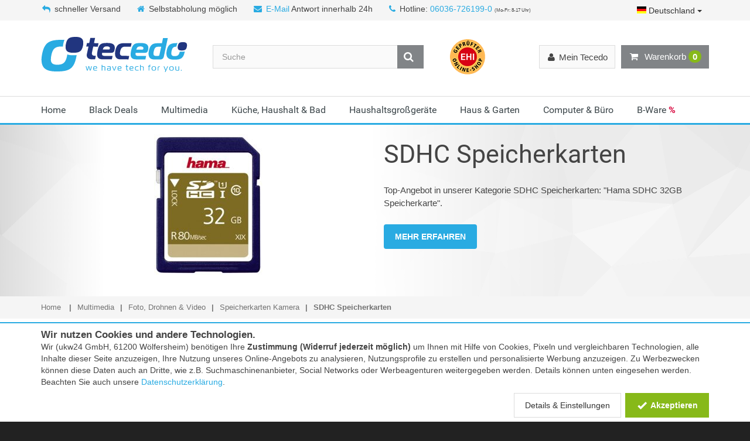

--- FILE ---
content_type: text/html; charset=iso-8859-15
request_url: https://www.tecedo.de/speicherkarten-kamera-sdhc/
body_size: 13506
content:
<!DOCTYPE html>
<html lang="de">
<head>
	<meta http-equiv="Content-Type" content="text/html; charset=iso-8859-15" /><link rel="alternate" href="https://www.tecedo.de/speicherkarten-kamera-sdhc/" hreflang="de-de" /><link rel="alternate" href="https://www.tecedo.at/speicherkarten-kamera-sdhc/" hreflang="de-at" /><link rel="alternate" type="application/rss+xml" title="tecedo RSS Feed" href="http://blog.tecedo.de/feed" /><meta name="google-site-verification" content="E4Tb7qegJd8LyBXBEC-2LkeInAzbOISepzzU3ndzpS0" /><meta name="msvalidate.01" content="97273AA73F0B49393BE95EFE8AFF0931" /><meta name="author" content="Tecedo" /><meta name="geo.region" content="DE-HE" /><meta name="geo.placename" content="Wölfersheim" /><meta name="geo.position" content="50.426651;8.86477" /><meta name="ICBM" content="50.426651, 8.86477" /><meta name="robots" content="index,follow" /><meta name="description" content="SDHC Speicherkarten Speicherkarten Kamera#20600 bei Tecedo - kleine Preise &#10003; sichere Zahlung &#10003; schnelle Lieferung &#10003; &#x25B6; Jetzt online bestellen und sparen!" /><meta name="keywords" content="SDHC Speicherkarten" /><title>SDHC Speicherkarten Speicherkarten Kamera#20600 kaufen | TECEDO.DE</title><meta property="og:title" content="SDHC Speicherkarten Speicherkarten Kamera#20600 kaufen | TECEDO.DE" /><meta property="og:type" content="website" /><meta property="og:site_name" content="Tecedo" /><meta property="og:url" content="https://www.tecedo.de/speicherkarten-kamera-sdhc/" /><meta property="og:image" content="http://cdn.tecedo.de/static/social/tec_social-2020.png" /><meta property="og:locale" content="de_DE" /><link href="/img/icons/favicons/tecedo.svg" type="image/x-icon" rel="icon" /><link href="/img/icons/favicons/tecedo.svg" type="image/x-icon" rel="shortcut icon" />	<meta name="viewport" content="width=device-width, initial-scale=1.0">

	<link rel="stylesheet" type="text/css" href="/_static/shop/css/tec/layout_07393f678c532f48c2fbb3a4fa5da204.css" media="all" />
</head>
<body itemscope itemtype="http://schema.org/WebPage">
	<meta itemprop="url" content="https://www.tecedo.de/"/>
	<noscript>
		<div id="noScriptWarning">
			<img alt="" title="Javscript nicht aktiviert" src="/img/js_warning.png">
		</div>
	</noscript>
	<div class="modal signUpContent fade" id="ModalLogin" tabindex="-1" role="dialog">
	<div class="modal-dialog ">
		<div class="modal-content">
			<div class="modal-header">
				<button type="button" class="close" data-dismiss="modal" aria-hidden="true"> &times; </button>
				<span class="heading3">Anmelden</span>
			</div>
			<div class="modal-body">
				<form method="post" id="LoginForm">
					<input type="hidden" name="data[UserLogin][refer]" value="">

					<div class="form-group login-username">
						<div>
							<input name="data[UserLogin][login]" id="login-user" class="form-control input" size="20"
							       placeholder="eMail-Adresse" type="email">
						</div>
					</div>
					<div class="form-group login-password">
						<div>
							<input name="data[UserLogin][password]" id="login-password" class="form-control input" size="20"
							       placeholder="Passwort" type="password">
						</div>
					</div>
					<div>
						<div>
							<input id="loginSubmit" name="submit" class="btn  btn-block btn-lg btn-primary" value="LOGIN" type="submit">
						</div>
					</div>
				</form>
			</div>
			<div class="modal-footer">
				<p class="text-center">Neu hier? <a data-toggle="modal" data-dismiss="modal" href="#ModalSignup" title="Bei Tecedo registrieren">Registrieren.</a> <br>
					<a class="forgotPasswordLink" href="/users/forgot_password" title="Password zurücksetzen">Passwort vergessen?</a></p>
			</div>
		</div>
	</div>
</div>
	<!-- Modal Signup start -->
<div class="modal signUpContent fade" id="ModalSignup" tabindex="-1" role="dialog">
	<div class="modal-dialog">
		<div class="modal-content">
			<div class="modal-header">
				<button type="button" class="close" data-dismiss="modal" aria-hidden="true"> &times; </button>
				<span class="heading3">Registrierung</span>
			</div>
			<div class="modal-body">
				<form method="post" id="SignUpForm">
					<input type="hidden" name="data[UserLogin][refer]" value="">
					<input type="hidden" name="data[UserLogin][no_guest]" value="true">

					<div class="form-group">
						<div class="btn-group" data-toggle="buttons">
							<label id="btSignUpMale" class="btn btn-default active">
								<input type="radio" name="data[User][salutation_id]" value="2" autocomplete="off" checked="checked"/>Herr
							</label>
							<label id="btSignUpFemale" class="btn btn-default">
								<input type="radio" name="data[User][salutation_id]" value="3" autocomplete="off"/>Frau
							</label>
							<label id="btSignUpCompany" class="btn btn-default">
								<input type="radio" name="data[User][salutation_id]" value="1" autocomplete="off"/>Firma
							</label>
						</div>
					</div>

					<div class="form-group reg-name row only-person-input">
						<div class="col-xs-12 col-sm-6">
							<input name="data[User][first_name]" class="form-control input reg-first-name" maxlength="256" placeholder="Vorname*" id="register-first-name" type="text" autocomplete="off">
						</div>
						<div class="col-xs-12 col-sm-6">
							<input name="data[User][name]" class="form-control input" maxlength="256" placeholder="Nachname*" type="text" autocomplete="off">
						</div>
					</div>
					<div class="form-group reg-company only-company-input hidden">
						<div>
							<input name="data[User][company]" class="form-control input" maxlength="256" placeholder="Firma*" type="text" autocomplete="off">
						</div>
					</div>
					<div class="form-group reg-address-line only-company-input hidden">
						<div>
							<input name="data[User][address_line_1]" class="form-control input" maxlength="256" placeholder="Ansprechpartner/Adresszusatz" type="text" autocomplete="off">
						</div>
					</div>
					<div class="form-group reg-email">
						<div>
							<input name="data[User][email]" class="form-control input" maxlength="256" placeholder="Email*" type="email" autocomplete="off">
						</div>
					</div>
					<div class="form-group reg-password">
						<div>
							<input name="data[UserLogin][password]" class="form-control input" maxlength="64" placeholder="Passwort*" type="password" autocomplete="off">
						</div>
					</div>
					<div class="form-group reg-password-confirm">
						<div>
							<input name="data[UserLogin][password_confirm]" class="form-control input" maxlength="64" placeholder="Passwort (Wiederholung)*" type="password" autocomplete="off">
						</div>
					</div>
                    <div style="margin-bottom: 0.3em; font-style: italic; opacity: 0.8; font-size: 0.9em; text-align: right">
                        <sup>*)</sup> Pflichtfelder
                    </div>
					<div class="form-group">
						<div class="checkbox">
							<input name="data[User][agb]" id="agb" value="1"
							       type="checkbox">
							<label for="agb">
								Ich erkläre mein Einverständnis mit den <a href="/agb" target="_blank">AGB</a> und den <a href="/datenschutz" target="_blank">Bestimmungen zum Datenschutz</a>*
							</label>
						</div>
						<div class="checkbox">
							<input name="data[User][newsletter]" id="newsletter" value="1"
							       type="checkbox">
							<label for="newsletter">
                                Ich möchte über aktuelle Angebote und Neuigkeiten per E-Mail-Newsletter informiert werden. Ich kann diese Einwilligung jederzeit widerrufen.</label>
						</div>
					</div>
                    
					<div>
						<div>
							<input id="signUpSubmit" name="submit" class="btn  btn-block btn-lg btn-primary" value="REGISTRIEREN" type="submit">
						</div>
					</div>
                    
					<!--userForm-->
				</form>
			</div>
			<div class="modal-footer">
				<p class="text-center">Schon Kunde? <a data-toggle="modal" data-dismiss="modal" href="#ModalLogin" title="Login für bestehende Kunden">Hier einloggen</a></p>
			</div>
		</div>
		<!-- /.modal-content -->

	</div>
	<!-- /.modal-dialog -->

</div>
<!-- /.ModalSignup End -->
	<div id="wrapper">
		<header id="header" class="header2">
<div id="header-top">
	<div class="container">
		<div class="row">
			<div class="col-md-12">
				<div class="header-top-left">
					<p class="header-text">
						                            <span><i class="fa fa-reply"></i>schneller Versand</span>
							<span class="b-pickup"><i class="fa fa-home"></i>Selbstabholung möglich</span>
												<span class="b-mail"><i class="fa fa-envelope"></i><a href="mailto:info@tecedo.de" title="eMail an Tecedo">E-Mail</a> Antwort innerhalb 24h</span>
						<span><i class="fa fa-phone"></i>Hotline: <a title="Hotline anrufen" href="tel:+4960367261990">06036-726199-0</a> <span class="smallfont">(Mo-Fr: 8-17 Uhr)</span></span>
					</p>
				</div>
									<div class="header-top-right">
						<div class="dropdown lang-select">
							<button class="btn btn-default dropdown-toggle" type="button" id="langSelect" data-toggle="dropdown" aria-haspopup="true" aria-expanded="true" title="Land auswählen">
																	<div class="flag flag_de"></div> Deutschland
																<span class="caret"></span>
							</button>
							<ul class="dropdown-menu dropdown-menu-right" aria-labelledby="langSelect">
								<li><a href="javascript:void(0);"><span class="pull-right"><div class="flag flag_de"></div></span> Deutschland</a></li>
								<li><a href="https://www.tecedo.at"><span class="pull-right"><div class="flag flag_at"></div></span> Österreich</a></li>
							</ul>
						</div>
					</div>
							</div>
		</div>
	</div>
</div>

<div id="inner-header" class="cartDropDownMobile">
<div class="container">
	<div class="row">
		<div class="col-md-3 col-sm-3 col-xs-12 logo-container">
			<div class="logo clearfix">
				<a href="/" title="Tecedo - Shop für Audio, Video, PC und Telekommunikation"></a>			</div>
			<div class="m-nav-ctl tgl-mobile-nav">
				<i class="fa fa-times"></i> Menü
			</div>
			<a class="m-nav-bt menu-search tgl-mobile-nav" href="">
				<i class="fa fa-search"></i>
				<i class="fa fa-bars"></i>
			</a>
			<a class="m-nav-bt menu-cart" href="/shop/cart" title="Warenkorb anzeigen">
				<i class="fa fa-shopping-cart"></i>
				<span class="cartInfoText" data-dynamic-content="#cartInfo"> <span class="badge">0</span></span>
			</a>
		</div>
		<div class="cartDropDownMobile">
			<div class="cartMsg">Artikel in den Warenkorb gelegt!</div>
			<div class="buttons">
				<a class="btn btn-default btn-block" href="javascript:void(0);" onclick="$('.cartDropDownMobile').removeClass('cart-open open');">Weiter einkaufen</a>
				<a class="btn btn-cart btn-block" href="/shop/cart" title="Zum Warenkorb">
					Zum Warenkorb</a>

				<div class="cb"></div>
			</div>
		</div>
		<div class="col-md-9 col-sm-9 col-xs-12 header-inner-right">


			<div id="quick-access">
				<div class="trust-logo">
					<img onclick="Ukw.navigate('https://ehi-siegel.de/verbraucher/shops-mit-siegel/zertifizierte-shops/zertifikat/50836dadee099acc517cc743982c5aca/', true);" title="EHI-Zertifizierung" class="jsLink" alt="Dieser Online-Shop ist von EHI zertifiziert" src="[data-uri]" data-src="/_static/shop/img/logos/ehi_60x60.png" />				</div>
				<form method="get" class="form-inline quick-search-form" role="form" action="/suche" itemprop="potentialAction" itemscope itemtype="http://schema.org/SearchAction">
					<meta itemprop="target" content="https://www.tecedo.de/suche?q={q}"/>
					<div class="input-group">
						<input itemprop="query-input" name="q" type="search" class="form-control search" placeholder="Suche" value="" autocomplete="off">
						<span class="input-group-btn">
							<button type="submit" id="quick-search" class="btn btn-custom"><i class="fa fa-search"></i></button>
						</span>
					</div>

				</form>

			</div>
			<div class="mobile-nav-bottom" data-dynamic-content="#userMenuBottom"></div>
			<div id="mobile-nav">
				<div class="menu-loading">
					<i class="fa fa-spinner fa-spin fa-3x fa-fw"></i><br >
					Navigation wird geladen...
				</div>
			</div>
			<div class="header-inner-right-wrapper clearfix hidden-xs">
                <div id="lnk-wish-list" data-dynamic-content="#wishListLink">

                </div>

				<div class="dropdown-cart-menu-container pull-right">
					<div class="btn-group dropdown-cart cartMenu">
						<button type="button" class="btn btn-custom dropdown-toggle" data-toggle="dropdown">
							<i class="fa fa-shopping-cart" aria-hidden="true"></i>
							Warenkorb <span data-dynamic-content="#cartInfo"><span class="badge">0</span></span>
						</button>

						<div class="dropdown-menu dropdown-cart-menu pull-right clearfix" role="menu" data-dynamic-content="#cartInfoDropdown"></div>
					</div>
				</div>

				<div class="header-top-dropdowns pull-right">

					<div class="btn-group dropdown-user" data-dynamic-content="#userMenuTop">
						<button type="button" class="btn btn-custom btn-user dropdown-toggle" data-toggle="dropdown">

							<span><i class="fa fa-user"></i><span class="hidden-sm">Mein Tecedo</span></span>
						</button>
						<ul class="dropdown-menu pull-right" role="menu" >
							<li><a data-toggle="modal" data-dismiss="modal" href="#ModalLogin"><span class="account-login">Anmelden</span></a></li>
							<li><a href="/merkliste" title="Merkliste"><span class="account-login">Merkliste</span></a></li>

						</ul>
					</div>
				</div>
			</div>
		</div>
	</div>
</div>

    <div id="main-nav-wrap">
<div id="main-nav-container" class="sticky" data-sticky-placeholder="#main-nav-wrap" data-sticky-order="10">
<div class="container">
<div class="row">
<div class="col-md-12 clearfix">

<nav id="main-nav">
	<ul class="menu clearfix"><li class="mega-menu-container"><a href="/" title="Home bei Tecedo kaufen">Home</a></li><li class="mega-menu-container"><a href="/black-deals-2025/" title="Black Deals bei Tecedo kaufen">Black Deals</a></li><li class="mega-menu-container"><a href="/multimedia/" title="Multimedia bei Tecedo kaufen">Multimedia</a><div class="mega-menu clearfix"><div class="col-3"><ul class="mega-menu-list clearfix"><li><a href="/multimedia/" title="Aktuelle Angebote - Multimedia" class="act_offers">Aktuelle Angebote</a></li><li><a href="/audio-heimkino/" title="Audio &amp; Heimkino">Audio &amp; Heimkino</a></li><li><a href="/beamer-projektoren/" title="Beamer &amp; Projektoren">Beamer &amp; Projektoren</a></li><li><a href="/beamerzubehoer/" title="Beamerzubehör">Beamerzubehör</a></li></ul></div><div class="col-3"><ul class="mega-menu-list clearfix"><li><a href="/dvd-blu-ray-systeme/" title="DVD- &amp; Blu-ray-Systeme">DVD- &amp; Blu-ray-Systeme</a></li><li><a href="/fernseher/" title="Fernseher">Fernseher</a></li><li><a href="/foto-drohnen-video/" title="Foto, Drohnen &amp; Video">Foto, Drohnen &amp; Video</a></li><li><a href="/gaming/" title="Gaming">Gaming</a></li></ul></div><div class="col-3"><ul class="mega-menu-list clearfix"><li><a href="/multimedia-kabel-adapter/" title="Kabel &amp; Adapter">Kabel &amp; Adapter</a></li><li><a href="/satellit-dvb-t-kabel/" title="Satellit DVB-T &amp; Kabel">Satellit DVB-T &amp; Kabel</a></li><li><a href="/smartphone-handy/" title="Smartphone &amp; Handy">Smartphone &amp; Handy</a></li><li><a href="/multimedia-tablet/" title="Tablet">Tablet</a></li></ul></div></div></li><li class="mega-menu-container"><a href="/haushalt/" title="Küche, Haushalt &amp; Bad bei Tecedo kaufen">Küche, Haushalt &amp; Bad</a><div class="mega-menu clearfix"><div class="col-3"><ul class="mega-menu-list clearfix"><li><a href="/haushalt/" title="Aktuelle Angebote - Küche, Haushalt &amp; Bad" class="act_offers">Aktuelle Angebote</a></li><li><a href="/baby-care-spielzeug/" title="Baby-Care &amp; Spielzeug">Baby-Care &amp; Spielzeug</a></li><li><a href="/buegeln-trocknen-naehen/" title="Bügeln, Trocknen &amp; Nähen">Bügeln, Trocknen &amp; Nähen</a></li><li><a href="/haushaltswaren-kuechenutensilien/" title="Haushaltswaren &amp; Küchenutensilien">Haushaltswaren &amp; Küchenutensilien</a></li></ul></div><div class="col-3"><ul class="mega-menu-list clearfix"><li><a href="/heizen-klima/" title="Heizen &amp; Klima">Heizen &amp; Klima</a></li><li><a href="/kaffee-tee/" title="Kaffee &amp; Tee">Kaffee &amp; Tee</a></li><li><a href="/koerperpflege-gesundheit/" title="Körperpflege &amp; Gesundheit">Körperpflege &amp; Gesundheit</a></li></ul></div><div class="col-3"><ul class="mega-menu-list clearfix"><li><a href="/kuechenkleingeraete/" title="Küchenkleingeräte">Küchenkleingeräte</a></li><li><a href="/staubsauger-reiniger/" title="Staubsauger &amp; Reiniger">Staubsauger &amp; Reiniger</a></li><li><a href="/wohnen-haustechnik/" title="Wohnen &amp; Haustechnik">Wohnen &amp; Haustechnik</a></li></ul></div></div></li><li class="mega-menu-container"><a href="/haushaltsgrossgeraete/" title="Haushaltsgroßgeräte bei Tecedo kaufen">Haushaltsgroßgeräte</a><div class="mega-menu clearfix"><div class="col-3"><ul class="mega-menu-list clearfix"><li><a href="/haushaltsgrossgeraete/" title="Aktuelle Angebote - Haushaltsgroßgeräte" class="act_offers">Aktuelle Angebote</a></li><li><a href="/geschirrspueler/" title="Geschirrspüler">Geschirrspüler</a></li></ul></div><div class="col-3"><ul class="mega-menu-list clearfix"><li><a href="/kochen-backen/" title="Kochen &amp; Backen">Kochen &amp; Backen</a></li><li><a href="/kuehlen-gefrieren/" title="Kühlen &amp; Gefrieren">Kühlen &amp; Gefrieren</a></li></ul></div><div class="col-3"><ul class="mega-menu-list clearfix"><li><a href="/haushaltsgrossgeraete-minikuechen/" title="Miniküchen">Miniküchen</a></li><li><a href="/waschen-trocknen/" title="Waschen &amp; Trocknen">Waschen &amp; Trocknen</a></li></ul></div></div></li><li class="mega-menu-container"><a href="/haus-garten/" title="Haus &amp; Garten bei Tecedo kaufen">Haus &amp; Garten</a><div class="mega-menu clearfix"><div class="col-3"><ul class="mega-menu-list clearfix"><li><a href="/haus-garten/" title="Aktuelle Angebote - Haus &amp; Garten" class="act_offers">Aktuelle Angebote</a></li><li><a href="/lampen-leuchten/" title="Lampen &amp; Leuchten">Lampen &amp; Leuchten</a></li><li><a href="/beleuchtung/" title="Beleuchtung">Beleuchtung</a></li><li><a href="/elektroinstallation/" title="Elektroinstallation">Elektroinstallation</a></li></ul></div><div class="col-3"><ul class="mega-menu-list clearfix"><li><a href="/generatoren-stromerzeuger/" title="Generatoren &amp; Stromerzeuger">Generatoren &amp; Stromerzeuger</a></li><li><a href="/grillwelt/" title="Grillwelt">Grillwelt</a></li><li><a href="/hausautomation/" title="Hausautomation">Hausautomation</a></li><li><a href="/haus-garten-haustechnik/" title="Haustechnik">Haustechnik</a></li></ul></div><div class="col-3"><ul class="mega-menu-list clearfix"><li><a href="/hochdruckreiniger/" title="Hochdruckreiniger">Hochdruckreiniger</a></li><li><a href="/rasenmaeher/" title="Rasenmäher">Rasenmäher</a></li><li><a href="/sport-freizeit/" title="Sport &amp; Freizeit">Sport &amp; Freizeit</a></li><li><a href="/werkzeuge-messgeraete/" title="Werkzeuge &amp; Messgeräte">Werkzeuge &amp; Messgeräte</a></li></ul></div></div></li><li class="mega-menu-container"><a href="/computer-buero/" title="Computer &amp; Büro bei Tecedo kaufen">Computer &amp; Büro</a><div class="mega-menu clearfix"><div class="col-3"><ul class="mega-menu-list clearfix"><li><a href="/computer-buero/" title="Aktuelle Angebote - Computer &amp; Büro" class="act_offers">Aktuelle Angebote</a></li><li><a href="/beschriftungsgeraete/" title="Beschriftungsgeräte">Beschriftungsgeräte</a></li><li><a href="/desktop-pc/" title="Desktop PC">Desktop PC</a></li><li><a href="/drucker-scanner/" title="Drucker &amp; Scanner">Drucker &amp; Scanner</a></li><li><a href="/eingabegeraete/" title="Eingabegeräte">Eingabegeräte</a></li></ul></div><div class="col-3"><ul class="mega-menu-list clearfix"><li><a href="/kabel-adapter/" title="Kabel &amp; Adapter">Kabel &amp; Adapter</a></li><li><a href="/komponenten/" title="Komponenten">Komponenten</a></li><li><a href="/monitore/" title="Monitore">Monitore</a></li><li><a href="/kartenlesegeraet/" title="Kartenlesegerät">Kartenlesegerät</a></li><li><a href="/netzwerk/" title="Netzwerk">Netzwerk</a></li></ul></div><div class="col-3"><ul class="mega-menu-list clearfix"><li><a href="/notebooks-zubehoer/" title="Notebooks &amp; Zubehör">Notebooks &amp; Zubehör</a></li><li><a href="/speichermedien/" title="Speichermedien">Speichermedien</a></li><li><a href="/telefon-fax/" title="Telefon &amp; Fax">Telefon &amp; Fax</a></li><li><a href="/tinten-toner/" title="Tinten &amp; Toner">Tinten &amp; Toner</a></li><li><a href="/zubehoer-computer-buero/" title="Zubehör Computer &amp; Büro">Zubehör Computer &amp; Büro</a></li></ul></div></div></li><li class="mega-menu-container"><a href="/b-ware" title="B-Ware bei Tecedo kaufen">B-Ware <span style="font-weight:bold; color: #d90c42;">%</span></a></li></ul></nav>

</div>
</div>
</div>

</div>
</div>
</div>
</header>		<section id="content">
			
	<div class="subcategory es-overlay-banner-target" id="category-header">
		<div class="row">
			<div class="container">
				<div class="col-sm-6 hidden-xs">
					<div class="category-image">
                        <img src="/_/shop_category_promo%2FHama%2FX007783_1_jpg.jpg" alt="SDHC Speicherkarten" title="SDHC Speicherkarten" class="item-image" />					</div>
				</div>
				<div class="col-sm-6 col-xs-12">
					<div class="category-title">
						<h1>SDHC Speicherkarten</h1>

						<p>Top-Angebot in unserer Kategorie SDHC Speicherkarten: "Hama SDHC 32GB Speicherkarte".</p>

                        						    <a class="btn btn-custom page-scroll" href="/hama-sdhc-32gb-speicherkarte-121389.html" title="Mehr zum Top-Angebot Hama SDHC 32GB Speicherkarte">MEHR ERFAHREN</a>
                        					</div>
				</div>
			</div>
		</div>
	</div>


				<div id="category-breadcrumb" class="hidden-xs">
		<div class="container">
			<ul class="breadcrumb" itemscope itemtype="https://schema.org/BreadcrumbList">
				<li><a href="/" title="Home">Home</a></li>
				<li itemprop="itemListElement" itemscope itemtype="https://schema.org/ListItem"><a href="/multimedia/" title="Multimedia" itemprop="item"><span itemprop="name">Multimedia</span></a><meta itemprop="position" content="1"></li><li itemprop="itemListElement" itemscope itemtype="https://schema.org/ListItem"><a href="/foto-drohnen-video/" title="Foto, Drohnen &amp; Video" itemprop="item"><span itemprop="name">Foto, Drohnen &amp; Video</span></a><meta itemprop="position" content="2"></li><li itemprop="itemListElement" itemscope itemtype="https://schema.org/ListItem"><a href="/speicherkarten-kamera/" title="Speicherkarten Kamera" itemprop="item"><span itemprop="name">Speicherkarten Kamera</span></a><meta itemprop="position" content="3"></li><li itemprop="itemListElement" itemscope itemtype="https://schema.org/ListItem"><a href="/speicherkarten-kamera-sdhc/" title="SDHC Speicherkarten" itemprop="item"><span itemprop="name">SDHC Speicherkarten</span></a><meta itemprop="position" content="4"></li>			</ul>
		</div>
	</div>
			<div class="flashContainer">
				<div class="container">
					<div class="row">
						<div class="col-xs-12">
							<div class="flashOuter fallbackFlashTarget">
															</div>
						</div>
					</div>
				</div>
			</div>
			<div class="container">
				<div class="row">

											<aside class="col-md-3 col-sm-4 hidden-xs sidebar">
							<div class="widget">
								<div class="panel-group custom-accordion sm-accordion">
<div class="panel">
	<div class="accordion-header">
		<div class="accordion-title"><span>Multimedia</span></div>
		<a data-target="#category-list-1" data-toggle="collapse" class="accordion-btn opened"><i class="fa fa-angle-down"></i><i class="fa fa-angle-right"></i></a>
	</div>
	<div id="category-list-1" class="panel-collapse collapse in">
		<div class="panel-body">
			<ul class="category-filter-list">
				<li>
		<a href="/audio-heimkino/" title="Audio &amp; Heimkino">Audio &amp; Heimkino</a>			</li>
	<li>
		<a href="/beamer-projektoren/" title="Beamer &amp; Projektoren">Beamer &amp; Projektoren</a>			</li>
	<li>
		<a href="/beamerzubehoer/" title="Beamerzubehör">Beamerzubehör</a>			</li>
	<li>
		<a href="/dvd-blu-ray-systeme/" title="DVD- &amp; Blu-ray-Systeme">DVD- &amp; Blu-ray-Systeme</a>			</li>
	<li>
		<a href="/fernseher/" title="Fernseher">Fernseher</a>			</li>
	<li>
		<a href="/foto-drohnen-video/" title="Foto, Drohnen &amp; Video">Foto, Drohnen &amp; Video</a>					<ul>
					<li>
		<a href="/akkus-ladegeraete-kamera/" title="Akkus &amp; Ladegeräte Kamera">Akkus &amp; Ladegeräte Kamera</a>			</li>
	<li>
		<a href="/camcorder/" title="Camcorder">Camcorder</a>			</li>
	<li>
		<a href="/displayschutzfolien/" title="Displayschutzfolien">Displayschutzfolien</a>			</li>
	<li>
		<a href="/fotokameras/" title="Fotokameras">Fotokameras</a>			</li>
	<li>
		<a href="/objektive/" title="Objektive">Objektive</a>			</li>
	<li>
		<a href="/speicherkarten-kamera/" title="Speicherkarten Kamera">Speicherkarten Kamera</a>					<ul>
					<li>
		<a href="/speicherkarten-kamera-compact-flash/" title="Compact Flash">Compact Flash</a>			</li>
	<li>
		<a href="/speicherkarten-kamera-micro-sdhc/" title="Micro SDHC Speicherkarten">Micro SDHC Speicherkarten</a>			</li>
	<li class="active">
		<a href="/speicherkarten-kamera-sdhc/" title="SDHC Speicherkarten">SDHC Speicherkarten</a>			</li>
	<li>
		<a href="/speicherkarten-kamera-sdxc/" title="SDXC Speicherkarten">SDXC Speicherkarten</a>			</li>
			</ul>
			</li>
	<li>
		<a href="/stative/" title="Stative">Stative</a>			</li>
	<li>
		<a href="/taschen-koffer/" title="Taschen &amp; Koffer">Taschen &amp; Koffer</a>			</li>
			</ul>
			</li>
	<li>
		<a href="/gaming/" title="Gaming">Gaming</a>			</li>
	<li>
		<a href="/multimedia-kabel-adapter/" title="Kabel &amp; Adapter">Kabel &amp; Adapter</a>			</li>
	<li>
		<a href="/satellit-dvb-t-kabel/" title="Satellit DVB-T &amp; Kabel">Satellit DVB-T &amp; Kabel</a>			</li>
	<li>
		<a href="/smartphone-handy/" title="Smartphone &amp; Handy">Smartphone &amp; Handy</a>			</li>
	<li>
		<a href="/multimedia-tablet/" title="Tablet">Tablet</a>			</li>
			</ul>
		</div>
	</div>
</div>
</div>

									<div class="lnk">
		<a href="/coupons/index" title="Geschenkgutscheine" rel="nofollow"><i class="fa fa-gift"></i> Gutscheine</a>
	</div>
<div class="panel-group custom-accordion sm-accordion">
			<div class="panel">
			<div class="accordion-header">
				<div class="accordion-title"><span>Beratung &amp; Bestellung</span></div>
				<a data-target="#boxHotline" data-toggle="collapse" class="accordion-btn opened"><i class="fa fa-angle-down"></i><i class="fa fa-angle-right"></i></a>
			</div>
			<div id="boxHotline" class="panel-collapse collapse in">
				<div class="panel-body">
					<strong>Hotline Privatkunden:</strong><br/>
					Telefon: <a title="Hotline anrufen" href="tel:+4960367261990">06036-726199-0</a><br/>
					Mo-Fr: 8-17 Uhr									</div>
			</div>
		</div>
				<div class="panel">
			<div class="accordion-header">
				<div class="accordion-title"><span>Sicher einkaufen</span></div>
				<a data-target="#boxSecure" data-toggle="collapse" class="accordion-btn opened"><i class="fa fa-angle-down"></i><i class="fa fa-angle-right"></i></a>
			</div>
			<div id="boxSecure" class="panel-collapse collapse in">
				<div class="panel-body">
										<p>Unser Shop für Sie geprüft:</p>
					<img onclick="Ukw.navigate('https://ehi-siegel.de/verbraucher/shops-mit-siegel/zertifizierte-shops/zertifikat/50836dadee099acc517cc743982c5aca/', true);" title="EHI-Zertifizierung" class="jsLink" alt="Dieser Shop ist von EHI zertifiziert" src="[data-uri]" data-src="/_static/shop/img/logos/ehi_60x60.png" />					<hr />
										<ul class="trust fa-ul">
													<li><i class="fa-li fa fa-check"></i> Abholung in Filiale möglich</li>
												<li><i class="fa-li fa fa-check"></i> SSL-Verschlüsselung</li>
						<li><i class="fa-li fa fa-check"></i> kurze Lieferzeiten</li>
						<li><i class="fa-li fa fa-check"></i> persönliche Beratung</li>
					</ul>
				</div>
			</div>
		</div>
	</div>
															</div>
						</aside>
					
					    <a name="top"></a>
            <div class="col-md-9 col-sm-8 col-xs-12 main-content">
                    </div>
                
	<div class="col-md-9 col-sm-8 col-xs-12 main-content">
		
		    <a name="produkte"></a>
	<div class="category-toolbar clearfix">
        <div class="toolbox-pagination clearfix">
			
        </div>
		<div class="toolbox-filter clearfix">

			<div class="sort-box">
	<div class="btn-group">
		<button title="Sortierung" type="button" class="btn btn-default btn-sm dropdown-toggle" data-toggle="dropdown" aria-haspopup="true" aria-expanded="false">
			<i class="fa fa-sort-alpha-asc"></i> Popularität <span class="caret"></span>
		</button>
		<ul class="dropdown-menu">
			<li><a href="/speicherkarten-kamera-sdhc/?s=0" title="Sortierung nach Popularität">Popularität</a></li><li><a href="/speicherkarten-kamera-sdhc/?s=1" title="Sortierung nach Verfügbarkeit">Verfügbarkeit</a></li><li><a href="/speicherkarten-kamera-sdhc/?s=2" title="Sortierung nach Name">Name</a></li><li><a href="/speicherkarten-kamera-sdhc/?s=3" title="Sortierung nach Niedrigster Preis">Niedrigster Preis</a></li><li><a href="/speicherkarten-kamera-sdhc/?s=4" title="Sortierung nach Höchster Preis">Höchster Preis</a></li>		</ul>
	</div>
        <div class="btn-group filters-show-btn-group shown">
        <button id="showFiltersBtn" title="Produktfilter" type="button" class="btn btn-default btn-sm" >
            <i class="fa fa-filter"></i>  Filter <i class="fa fa-caret-up"></i><i class="fa fa-caret-down"></i>        </button>
    </div>
    </div>
		</div>

	</div>
		

            <div class="category-toolbar clearfix filters shown" id="filterCtrlEl">
                <div class="filters-top">
                    <span class="filter-hd">Filter für SDHC Speicherkarten</span>
					                        <span class="filter-res">(alle Produkte angezeigt)</span>
					                </div>
				<div class="dropdown filter-dd filter" id="filter-type" data-filter-key="type" data-filter-values="{&quot;Speicherkarten&quot;:[6852,6853,6854,6855,10055,121389]}" data-filter-selected-values="[]" data-sort="true">
    <button class="btn btn-default dropdown-toggle" type="button" id="filter-type-btn" data-toggle="dropdown" aria-haspopup="true" aria-expanded="true">
        Produkttyp        <span class="caret"></span>
        <div class="filter-chart">
            <div class="bar num-selected" style="width:0%"></div>
            <div class="bar num-shown" style="width:0%"></div>
        </div>
    </button>
    <ul class="dropdown-menu" aria-labelledby="filter-type-btn">

	    <li class="filter-search">
            <input type="text"  class="form-control" placeholder="Produkttyp suchen..." /><i class="fa fa-search"></i>
	    </li>
	    <li class="filter-options scrollable">
		    <ul>
	    <li data-value="Speicherkarten" data-count="6" data-change-count="6"  class="filter-option"><div class="checkbox"><input id="type1" type="checkbox" /><label for="type1">Speicherkarten <span class="count"><span class="change-count">6</span> 6</span></label></li>		    </ul>
	    </li>
        <li class="filter-sum">
                            Filter nicht gesetzt
                    </li>
    </ul>
</div> <div class="dropdown filter-dd filter" id="filter-mf" data-filter-key="mf" data-filter-values="{&quot;Hama&quot;:[121389],&quot;Intenso&quot;:[6852,6853,6854,6855,10055]}" data-filter-selected-values="[]" data-sort="true">
    <button class="btn btn-default dropdown-toggle" type="button" id="filter-mf-btn" data-toggle="dropdown" aria-haspopup="true" aria-expanded="true">
        Marke        <span class="caret"></span>
        <div class="filter-chart">
            <div class="bar num-selected" style="width:0%"></div>
            <div class="bar num-shown" style="width:0%"></div>
        </div>
    </button>
    <ul class="dropdown-menu" aria-labelledby="filter-mf-btn">

	    <li class="filter-search">
            <input type="text"  class="form-control" placeholder="Marke suchen..." /><i class="fa fa-search"></i>
	    </li>
	    <li class="filter-options scrollable">
		    <ul>
	    <li data-value="Hama" data-count="1" data-change-count="1"  class="filter-option"><div class="checkbox"><input id="mf1" type="checkbox" /><label for="mf1">Hama <span class="count"><span class="change-count">1</span> 1</span></label></li><li data-value="Intenso" data-count="5" data-change-count="5"  class="filter-option"><div class="checkbox"><input id="mf2" type="checkbox" /><label for="mf2">Intenso <span class="count"><span class="change-count">5</span> 5</span></label></li>		    </ul>
	    </li>
        <li class="filter-sum">
                            Filter nicht gesetzt
                    </li>
    </ul>
</div> <div class="dropdown filter-sl filter" id="filter-price" data-filter-key="price" data-min="39900" data-max="76900" data-range-from="39900" data-range-to="76900" data-decimals="0" data-unit="€" data-filter-values="{&quot;39900&quot;:[6854],&quot;43600&quot;:[6853],&quot;43900&quot;:[6855],&quot;47200&quot;:[6852],&quot;61200&quot;:[10055],&quot;76900&quot;:[121389]}">
    <button class="btn btn-default dropdown-toggle" type="button" id="filter-price-btn" data-toggle="dropdown" aria-haspopup="true" aria-expanded="true">
        Preis        <span class="caret"></span>
        <div class="filter-chart">
            <div class="bar num-selected" style="width:0%"></div>
            <div class="bar num-shown" style="width:0%"></div>
        </div>
    </button>
    <div class="dropdown-menu" aria-labelledby="filter-price-btn">

		<div class="range-slider">
            <div class="histo">

            </div>
			<div class="slider-bar" style="">
				<div class="grip min" style="left:0%"></div>
				<div class="grip max" style="left:100%"></div>
			</div>
            <div class="input-group">
                <input class="input-min form-control" type="text">
                <input class="input-max form-control" type="text">
            </div>
		</div>
        <div class="filter-sum">
	                        Filter nicht gesetzt
	                </div>
    </div>
</div>                 <a class="btn btn-custom" style="display: none" data-site-url="/speicherkarten-kamera-sdhc/" data-url-base="/speicherkarten-kamera-sdhc/" data-url-query="" href="/speicherkarten-kamera-sdhc/" id="btnApplyFilter">
                    Filter zurücksetzen <span class="badge">6</span>
                </a>
            </div>
			<!-- .space -->
	<div class="category-item-container">
	<div class="row">
				<div class="col-lg-4 col-md-4 col-sm-6 col-xs-6">
					<div class="item" data-url="/hama-sdhc-32gb-speicherkarte-121389.html">
						<div class="mf-logo">
						<img alt="Hama" src="/_/mf_logos/80x30/hama_1464438898.png">						</div>
						<div class="item-image-wrapper">
							<a href="/hama-sdhc-32gb-speicherkarte-121389.html" title="Hama SDHC 32GB Speicherkarte bei uns im Angebot"><img src="/_/shop_icons%2FHama%2FX007783_1_jpg.jpg" alt="Hama SDHC 32GB Speicherkarte" title="Hama SDHC 32GB Speicherkarte" class="item-image" /></a>						</div>
                        						<div class="item-price-container_tec">
                            
              

                            <div class="strike-price">
                            	                                                        </div>
                                                            <span class="item-price_tec reduced">6,79 €</span>
                                    
						</div>

						<div class="item-meta-container">
							<span class="item-name"><a href="/hama-sdhc-32gb-speicherkarte-121389.html" title="Hama SDHC 32GB Speicherkarte bei Tecedo kaufen">Hama SDHC 32GB Speicherkarte</a></span>
						</div>

                        <div class="item-rating">
	                                                </div>
					</div>
				</div>
							<div class="col-lg-4 col-md-4 col-sm-6 col-xs-6">
					<div class="item" data-url="/intenso-sdhc-card-16gb-6852.html">
						<div class="mf-logo">
						<img alt="Intenso" src="/_/mf_logos/80x30/intenso_1464439066.png">						</div>
						<div class="item-image-wrapper">
							<a href="/intenso-sdhc-card-16gb-6852.html" title="Intenso SDHC Card 16GB bei uns im Angebot"><img src="/_/shop_icons%2FIntenso%2FE0744504_1_jpg.jpg" alt="Intenso SDHC Card 16GB" title="Intenso SDHC Card 16GB" class="item-image" /></a>						</div>
                        						<div class="item-price-container_tec">
                            
              

                            <div class="strike-price">
                            	                                                        </div>
                                                            <span class="item-price_tec reduced">6,00 €</span>
                                    
						</div>

						<div class="item-meta-container">
							<span class="item-name"><a href="/intenso-sdhc-card-16gb-6852.html" title="Intenso SDHC Card 16GB bei Tecedo kaufen">Intenso SDHC Card 16GB</a></span>
						</div>

                        <div class="item-rating">
	                                                </div>
					</div>
				</div>
			<div class="clearfix visible-sm-block"></div>				<div class="col-lg-4 col-md-4 col-sm-6 col-xs-6">
					<div class="item" data-url="/intenso-sdhc-card-32gb-6853.html">
						<div class="mf-logo">
						<img alt="Intenso" src="/_/mf_logos/80x30/intenso_1464439066.png">						</div>
						<div class="item-image-wrapper">
							<a href="/intenso-sdhc-card-32gb-6853.html" title="Intenso SDHC Card 32GB bei uns im Angebot"><img src="/_/shop_icons%2FIntenso%2FE0746189_1_png.jpg" alt="Intenso SDHC Card 32GB" title="Intenso SDHC Card 32GB" class="item-image" /></a>						</div>
                        						<div class="item-price-container_tec">
                            
              

                            <div class="strike-price">
                            	                                                        </div>
                                                            <span class="item-price_tec reduced">7,17 €</span>
                                    
						</div>

						<div class="item-meta-container">
							<span class="item-name"><a href="/intenso-sdhc-card-32gb-6853.html" title="Intenso SDHC Card 32GB bei Tecedo kaufen">Intenso SDHC Card 32GB</a></span>
						</div>

                        <div class="item-rating">
	                                                </div>
					</div>
				</div>
			<div class="clearfix visible-lg-block visible-md-block"></div>				<div class="col-lg-4 col-md-4 col-sm-6 col-xs-6">
					<div class="item" data-url="/intenso-sdhc-card-4gb-6854.html">
						<div class="mf-logo">
						<img alt="Intenso" src="/_/mf_logos/80x30/intenso_1464439066.png">						</div>
						<div class="item-image-wrapper">
							<a href="/intenso-sdhc-card-4gb-6854.html" title="Intenso SDHC Card 4GB bei uns im Angebot"><img src="/_/shop_icons%2FIntenso%2FE0744502_1_jpg.jpg" alt="Intenso SDHC Card 4GB" title="Intenso SDHC Card 4GB" class="item-image" /></a>						</div>
                        						<div class="item-price-container_tec">
                            
              

                            <div class="strike-price">
                            	                                                        </div>
                                                            <span class="item-price_tec reduced">5,09 €</span>
                                    
						</div>

						<div class="item-meta-container">
							<span class="item-name"><a href="/intenso-sdhc-card-4gb-6854.html" title="Intenso SDHC Card 4GB bei Tecedo kaufen">Intenso SDHC Card 4GB</a></span>
						</div>

                        <div class="item-rating">
	                                                </div>
					</div>
				</div>
			<div class="clearfix visible-sm-block"></div>				<div class="col-lg-4 col-md-4 col-sm-6 col-xs-6">
					<div class="item" data-url="/intenso-sdhc-card-8gb-6855.html">
						<div class="mf-logo">
						<img alt="Intenso" src="/_/mf_logos/80x30/intenso_1464439066.png">						</div>
						<div class="item-image-wrapper">
							<a href="/intenso-sdhc-card-8gb-6855.html" title="Intenso SDHC Card 8GB bei uns im Angebot"><img src="/_/shop_icons%2FIntenso%2FE0744503_1_jpg.jpg" alt="Intenso SDHC Card 8GB" title="Intenso SDHC Card 8GB" class="item-image" /></a>						</div>
                        						<div class="item-price-container_tec">
                            
              

                            <div class="strike-price">
                            	                                                        </div>
                                                            <span class="item-price_tec reduced">5,69 €</span>
                                    
						</div>

						<div class="item-meta-container">
							<span class="item-name"><a href="/intenso-sdhc-card-8gb-6855.html" title="Intenso SDHC Card 8GB bei Tecedo kaufen">Intenso SDHC Card 8GB</a></span>
						</div>

                        <div class="item-rating">
	                                                </div>
					</div>
				</div>
							<div class="col-lg-4 col-md-4 col-sm-6 col-xs-6">
					<div class="item" data-url="/intenso-sd-card-16gb-10055.html">
						<div class="mf-logo">
						<img alt="Intenso" src="/_/mf_logos/80x30/intenso_1464439066.png">						</div>
						<div class="item-image-wrapper">
							<a href="/intenso-sd-card-16gb-10055.html" title="Intenso SD-Card 16GB SDHC UHS-I bei uns im Angebot"><img src="/_/shop_icons%2FIntenso%2FE0817181_1_jpg.jpg" alt="Intenso SD-Card 16GB SDHC UHS-I" title="Intenso SD-Card 16GB SDHC UHS-I" class="item-image" /></a>						</div>
                        						<div class="item-price-container_tec">
                            
              

                            <div class="strike-price">
                            	                                                        </div>
                                                            <span class="item-price_tec reduced">5,77 €</span>
                                    
						</div>

						<div class="item-meta-container">
							<span class="item-name"><a href="/intenso-sd-card-16gb-10055.html" title="Intenso SD-Card 16GB SDHC UHS-I bei Tecedo kaufen">Intenso SD-Card 16GB SDHC UHS-I</a></span>
						</div>

                        <div class="item-rating">
	                                                </div>
					</div>
				</div>
			<div class="clearfix visible-lg-block visible-md-block"></div><div class="clearfix visible-sm-block"></div>				<div class="col-lg-4 col-md-4 col-sm-6 col-xs-6">
					<div class="item" data-url="/intenso-sd-card-32gb-10056.html">
						<div class="mf-logo">
						<img alt="Intenso" src="/_/mf_logos/80x30/intenso_1464439066.png">						</div>
						<div class="item-image-wrapper">
							<a href="/intenso-sd-card-32gb-10056.html" title="Intenso SD-Card 32GB SDHC UHS-I bei uns im Angebot"><img src="/_/shop_icons%2FIntenso%2FE0817182_1_jpg.jpg" alt="Intenso SD-Card 32GB SDHC UHS-I" title="Intenso SD-Card 32GB SDHC UHS-I" class="item-image" /></a>						</div>
                        						<div class="item-price-container_tec">
                            
              

                            <div class="strike-price">
                            	                                                        </div>
                                                            <span class="item-price_tec reduced">6,40 €</span>
                                    
						</div>

						<div class="item-meta-container">
							<span class="item-name"><a href="/intenso-sd-card-32gb-10056.html" title="Intenso SD-Card 32GB SDHC UHS-I bei Tecedo kaufen">Intenso SD-Card 32GB SDHC UHS-I</a></span>
						</div>

                        <div class="item-rating">
	                                                </div>
					</div>
				</div>
				</div>
	</div>
	<div class="pagination-container clearfix">
		<div class="pull-right">
					</div>
	</div>

		

	</div>

	    
				</div>
			</div>

		</section>
		<footer id="footer">

	<div id="newsletter-container">
		<div class="container">
			<div class="row">
				<div class="col-md-12 col-sm-12 col-xs-12 clearfix">
					<span class="newsletter-title"><i class="fa fa-envelope"></i>Newsletter abonnieren und keine Angebote verpassen!</span>

					<form id="register-newsletter">
						<input id="footerNewsletterMailInput" type="text" name="newsletter" required="" placeholder="E-Mail-Adresse eingeben">
						<input type="submit" class="btn btn-custom-3" value="Eintragen" onclick="window.location.href='/newsletter/' + $('#footerNewsletterMailInput').val(); event.preventDefault(); return false;">
					</form>
				</div>
			</div>
		</div>
	</div>

	<div id="inner-footer">

		<div class="container">

			<div class="row">
				<div class="col-md-5 col-sm-6 col-xs-12 widget">
					<span class="footer-title">Über uns</span>
					<ul class="links col2">
						<li><a href="/kontakt" title="Kontaktdaten" rel="nofollow">Kontakt</a></li>
						<li><a href="/document/service" title="Service-Informationen" rel="nofollow">Service</a></li>
						<li><a href="/zahlung" title="Informationen zu Zahlungsmethoden" rel="nofollow">Zahlungsmethoden</a></li>
						<li><a href="/document/versand" title="Informationen zum Versand" rel="nofollow">Versand</a></li>
													<li><a href="/coupons/index" title="Geschenkgutscheine" rel="nofollow">Gutscheine</a></li>
						                        					</ul>
					<ul class="links col2">
						<li><a href="/document/faq" title="Häufig gestellte Fragen" rel="nofollow">FAQs</a></li>
													<li><a href="/document/lieferservice" title="Informationen zum Lieferservice" rel="nofollow">Lieferservice</a></li>
												<li><a href="/sitemap" title="Einfache Navigation mit Hilfe der Sitemap">Sitemap</a></li>
						<li><a href="https://ec.europa.eu/consumers/odr/" title="Online-Streitschlichtungsplattform der EU" target="_blank" rel="nofollow">Online-Streitschlichtungsplattform</a></li>
						                            <li><a href="/jobs" title="Jobs bei Tecedo" rel="nofollow">Jobs</a></li>
											</ul>
				</div>
				<div class="col-md-7 col-sm-6 col-xs-12 widget">
					<span class="footer-title">Zahlung</span>
					<ul class="payment-logos">
						<li><a href="/zahlung#sofortueberweisung" title="Sofortüberweisung" rel="nofollow"><img alt="Sofortüberweisung" src="[data-uri]" data-src="/_static/shop/img/logos/sofort_white.png" /></a></li>
						<li><a href="/zahlung#paypal" title="PayPal" rel="nofollow"><img alt="PayPal" src="[data-uri]" data-src="/_static/shop/img/logos/paypal_white.png" /></a></li>
						<li><a href="/zahlung#amazonpayments" title="Amazon-Payments" rel="nofollow"><img alt="AmazonPayments" src="[data-uri]" data-src="/_static/shop/img/logos/amazon_payments_white.png" /></a></li>
													<li><a href="/zahlung#finanzierung" title="Unser Finanzierungspartner Consors Finanz" rel="nofollow"><img alt="Consors Finanz Finanzierung" src="[data-uri]" data-src="/_static/shop/img/logos/consors_fin_white.png" /></a></li>
											</ul>
				</div>
			</div>
			<div class="row">
				<div class="col-md-2 col-sm-6 col-xs-6 widget">
					<span class="footer-title">Rechtliches</span>
					<ul class="links">
						<li><a href="/agb" title="AGBs" rel="nofollow">AGB</a></li>
						<li><a href="/impressum" title="Impressum" rel="nofollow">Impressum</a></li>
						<li><a href="/widerruf" title="Widerrufsrecht" rel="nofollow">Widerrufsrecht</a></li>
						<li><a href="/datenschutz" title="Datenschutz" rel="nofollow">Datenschutz</a></li>
                        <li><a href="javascript:app('cookieConsents').showInfo()" title="Datenschutz-Einstellungen">Datenschutz-Einstellungen</a></li>
					</ul>
				</div>
				<div class="col-md-3 col-sm-6 col-xs-6 widget">
					<span class="footer-title">Entsorgung</span>
					<ul class="links">
						<li><a href="/document/batteriegesetz" title="Informationen zum Batteriegesetz" rel="nofollow">Batteriegesetz</a></li>
						<li><a href="/document/elektronikgesetz" title="Informationen zum Elektronikgerätegesetz" rel="nofollow">Elektro- und Elektronikgerätegesetz</a></li>
						<li><a href="/document/energielabel" title="Informationen zum Energielabel" rel="nofollow">Energielabel</a></li>
						<li><a href="/document/altgeraete-entsorgung" title="Informationen zur Entsorgung von Altgeräten" rel="nofollow">Altgeräte-Entsorgung</a></li>
					</ul>
				</div>

				<div class="clearfix visible-sm-block visible-sm-block visible-xs-block"></div>
				<div class="col-md-4 col-sm-6  col-xs-6 widget">
					<span class="footer-title">Unsere Partner</span>
					<ul class="partner-logos">
													<li><a href="https://www.idealo.de/preisvergleich/Shop/199928.html#i" title="idealo" target="_blank">
									<img alt="idealo" src="[data-uri]" data-src="https://img.idealo.com/badges/199928/c18f1154-0555-42a1-800e-ea8e1037c897" />								</a></li>
																			<li><a href="https://www.testsieger.de/" title="Testsieger" target="_blank">
									<img style="aspect-ratio: 1/1;height:70px;width:70px;" alt="Testsieger" src="[data-uri]" data-src="/_proxy/cdn-testsieger/siegel/testsieger_partner-150x150.png" />								</a></li>
												<li><img title="Preissuchmaschine" onclick="Ukw.navigate('https://www.preissuchmaschine.de/haendlerdetail--15351.html', true);" class="jsLink" alt="Preissuchmaschine" src="[data-uri]" data-src="/_static/shop/img/logos/preissuchmaschine_logo.png" /></li><li><a href="https://geizhals.de" title="Geizhals" target="_blank"><img title="Geizhals" class="jsLink" style="width:120px; height:60px" alt="Geizhals Preisvergleich" src="[data-uri]" data-src="/_proxy/gzhls_at/b/brands/geizhals_logo_official.svg" /><a/></li>
					</ul>
				</div>
									<div class="col-md-3 col-sm-6 col-xs-6 widget">
						<span class="footer-title">Sicherheit</span>
						<ul class="security-logos">
							<li><img onclick="Ukw.navigate('https://ehi-siegel.de/verbraucher/shops-mit-siegel/zertifizierte-shops/zertifikat/50836dadee099acc517cc743982c5aca/', true);" title="EHI-Zertifizierung" class="jsLink" alt="Dieser Shop ist von EHI zertifiziert" src="[data-uri]" data-src="/_static/shop/img/logos/ehi_60x60.png" /></li>						</ul>
					</div>
							</div>
		</div>

	</div>

	<div id="footer-bottom">
		<div class="container">
			<div class="row">
				<div class="col-md-4 col-sm-4 col-xs-12 footer-social-links-container">
					<ul class="social-links clearfix">
						<li class="socialHeaderIcon first"><a title="Facebook" href="https://www.facebook.com/sharer/sharer.php?u=https%3A%2F%2Fwww.tecedo.de%2Fhager-ve112pn-vector-ip65-143826.html" target="_blank"><i class="fa fa-facebook"></i></a></li>
						<li class="socialHeaderIcon"><a title="twitter" href="https://twitter.com/home?status=Gerade+gefunden%3A+https%3A%2F%2Fwww.tecedo.de%2Fhager-ve112pn-vector-ip65-143826.html" target="_blank"><i class="fa fa-twitter"></i></a></li>
						<li class="socialHeaderIcon"><a title="LinkedIn" href="https://www.linkedin.com/shareArticle?mini=true&amp;url=https%3A%2F%2Fwww.tecedo.de%2Fhager-ve112pn-vector-ip65-143826.html&amp;title=Hager+VE112PN+Vector+IP65+1x12PLE+UV-stabil+LE+sicher+kaufen+-+Tecedo" target="_blank"><i class="fa fa-linkedin"></i></a></li>
					</ul>
				</div>
				<div class="col-md-4 col-sm-4 col-xs-12 footer-ext">
											<p>
							<a href="http://www.facebook.com/tecedo" title="Tecedo bei Facebook" target="_blank">Facebook</a>
							| <a href="http://twitter.com/tecedo_de" title="Tecedo bei Twitter" target="_blank">twitter</a>
						</p>
									</div>

				<div class="col-md-4 col-sm-4 col-xs-12 footer-text-container">
					<p>&copy; 2025 Tecedo</p>
				</div>
			</div>
				<div class="row">
					<div class="col-xs-12">
                        <p style="text-align: center;">Alle Preise inkl. MwSt. zzgl. Versand | *) Unverbindliche Preisempfehlung | **) Ehemaliger Verkaufspreis </p>
			            					</div>
				</div>
		</div>
	</div>
</footer>

		<a href="#" id="scroll-top" title="Scroll to Top"><i class="fa fa-angle-up"></i></a>
	</div>
			<script type="text/javascript">
		(function (d) {
			var iframe = d.body.appendChild(d.createElement('iframe')),
				doc = iframe.contentWindow.document;

			iframe.style.cssText = "height: 1px; width: 1px; position: absolute; bottom: 0px; right:0px; background: inherit;";
			iframe.setAttribute("frameborder", "0");
			iframe.setAttribute("scrolling", "no");
			iframe.setAttribute("allowtransparency", "true");
			iframe.setAttribute("hspace", "0");
			iframe.setAttribute("vspace", "0");
			iframe.setAttribute("marginheight", "0");
			iframe.setAttribute("marginwidth", "0");


			doc.open().write('<body style="width: 1px; height:1px; background: inherit;" onload="' +
			'var d = document;d.getElementsByTagName(\'head\')[0].' +
			'appendChild(d.createElement(\'script\')).src' +
			'=\'/statistics/track/?_target=logPageCallback&page_type=2&shop_category_id=20620&_sc=921c02f84ecdab3341d5d635557cd3bdd3ba1d19419e3b590d4f1f7fcc6f9c6b\'">');

			doc.close();

		})(document);
	</script>
<div class="widget_container"></div><script class="ConfigData" type="application/json">{"bazaarVoice":{"clientName":"tecedo","locale":"de_DE","env":"production","siteId":"main_site"},"tracking":{"trackers":{"awin":{"advertiserId":11333},"googleTagManager":{"webProperty":"G-E6LC4D481W","containerId":"GTM-WJBJX9R9"},"bing":{"tagId":17055649},"facebook":{"pixelId":["507969829627119","568345230343330"]}},"events":[{"name":"pageView","data":{"userEmail":null,"categoryPath":["Multimedia","Foto, Drohnen & Video","Speicherkarten Kamera","SDHC Speicherkarten"],"categoryPathEmarsys":"Multimedia > Foto, Drohnen & Video > Speicherkarten Kamera > SDHC Speicherkarten"}}]},"cookieConsents":{"demand":["googleCustomerReviews","tracking:commConn","tracking:billiger","tracking:bazaarvoice","tracking:bing","tracking:googleAnalytics","tracking:awin","tracking:facebook","tracking:emarsys","trustamiWidget"],"consentSummary":"Wir (ukw24 GmbH, 61200 W\u00f6lfersheim) ben\u00f6tigen Ihre <strong>Zustimmung (Widerruf jederzeit m\u00f6glich)<\/strong> um Ihnen mit Hilfe von Cookies, Pixeln und vergleichbaren Technologien, alle Inhalte dieser Seite anzuzeigen, Ihre Nutzung unseres Online-Angebots zu analysieren, Nutzungsprofile zu erstellen und personalisierte Werbung anzuzeigen. Zu Werbezwecken k\u00f6nnen diese Daten auch an Dritte, wie z.B. Suchmaschinenanbieter, Social Networks oder Werbeagenturen weitergegeben werden. Details k\u00f6nnen unten eingesehen werden.<br><br>Beachten Sie auch unsere <a href=\"\/datenschutz\" title=\"Datenschutzerkl\u00e4rung\" target=\"_blank\">Datenschutzerkl\u00e4rung<\/a>.","bannerHtml":"<div class=\"container\"><div class=\"bn-title\">Wir nutzen Cookies und andere Technologien.<\/div><div class=\"bn-text\">Wir (ukw24 GmbH, 61200 W\u00f6lfersheim) ben\u00f6tigen Ihre <strong>Zustimmung (Widerruf jederzeit m\u00f6glich)<\/strong> um Ihnen mit Hilfe von Cookies, Pixeln und vergleichbaren Technologien, alle Inhalte dieser Seite anzuzeigen, Ihre Nutzung unseres Online-Angebots zu analysieren, Nutzungsprofile zu erstellen und personalisierte Werbung anzuzeigen. Zu Werbezwecken k\u00f6nnen diese Daten auch an Dritte, wie z.B. Suchmaschinenanbieter, Social Networks oder Werbeagenturen weitergegeben werden. Details k\u00f6nnen unten eingesehen werden. Beachten Sie auch unsere <a href=\"\/datenschutz\" title=\"Datenschutzerkl\u00e4rung\" target=\"_blank\">Datenschutzerkl\u00e4rung<\/a>.<\/div><div class=\"bn-actions\"><button onclick=\"app('cookieConsents').showInfo()\" class=\"btn btn-default btn-details\" title=\"Details zur Datenverarbeitung mit Hilfe von Cookies anzeigen und Einstellungen vornehmen\">Details &amp; Einstellungen<\/button><button onclick=\"app('cookieConsents').consentAll()\" class=\"btn btn-success\" style=\"font-weight: bold\" title=\"Mit Klick auf diesen Button geben Sie Ihr Einverst\u00e4ndis (Widerruf jederzeit m\u00f6glich), dass s\u00e4mtliche Cookies auf dieser Seite aktiviert werden.\"><svg style=\"vertical-align:bottom; width:20px;height:20px\" viewBox=\"0 0 24 24\"><path fill=\"currentColor\" d=\"M9,20.42L2.79,14.21L5.62,11.38L9,14.77L18.88,4.88L21.71,7.71L9,20.42Z\" \/><\/svg> Akzeptieren<\/button><\/div><\/div>"},"trustamiWidget":{"profile":"565c8cf2cc96c504738b5591","user":"303011c9deb34adb790a71ded5a2de2839c7905a","platform":0},"googleCustomerReviews":{"mehrchantId":10076911,"mode":"badge"},"locale":"de","pathPrefix":"backports\/"}</script><script type="text/javascript" src="/_static/shop/js/all.min_6d12d9b332b010334e56cbda6c8e76f2.js"></script>	<script type="text/javascript">
		// configure libraries
		$.featherlight.autoBind = false;

		Ukw.defaults.baseUrl = '/';
		Ukw.defaults.fieldErrorCls = 'alert-danger';
		Ukw.productImage.defaults.verticalThumbs = true;
		Ukw.productImage.defaults.adaptiveHeight = false;
		Ukw.productImage.defaults.optimizeXsForTouch = true;

		$(document).ready(function () {

			// load dynamic content
			Ukw.dynamicContent.init();
			Ukw.dynamicContent.load();

			// load deferred images
			Ukw.deferredImages.load();

			Ukw.mobileMenu.setPath(JSON.parse('[\"\/multimedia\/\",\"\/foto-drohnen-video\/\",\"\/speicherkarten-kamera\/\"]'));Ukw.mobileMenu.setActiveCat(JSON.parse('\"\/speicherkarten-kamera-sdhc\/\"'));
		});
	</script>
	<script type="text/javascript">
//<![CDATA[

		$(document).ready(function () {

			$('.item').on('click', function() {
				Ukw.navigate($(this).data('url'));
			});
			
			$('#showFiltersBtn').on('click', function() {
			    $(this).parent('.filters-show-btn-group').toggleClass('shown');
			    $('#filterCtrlEl').toggleClass('shown');
			}); 

            var expandLinks = $('.link-expand-bottom');
            if (expandLinks.length > 0) {
                var bottomSection = $('.category-content-bottom');
                var maxHeight = expandLinks.offset().top - bottomSection.offset().top + expandLinks.height() + 30;
                var expanded = true;
                
                var toggle = function() {
                    if (expanded) {
                        bottomSection.css({
                            maxHeight: maxHeight + 'px',
                            overflowY: 'hidden'
                        });
                    }
                    else {
                        bottomSection.css({
                            maxHeight: '',
                            overflowY: ''
                        });
                    }
                    
                    expanded = !expanded;
                    bottomSection.toggleClass('expanded', expanded);
                };
                
                
                expandLinks.on('click', toggle);
                $('.link-collapse-bottom').on('click', toggle);
                toggle();
                
            }

            Ukw.filters.init(6);
            
            // energy label information
           $('.el-flech').click(function(e) {
                window.open($(this).data('url'), 'energy_label');
                e.preventDefault();
                e.stopPropagation();
            });
            
            $('.icons-ee-label a').click(function(e) {
                e.stopPropagation();
            });
             
             $('.fiche-link').click(function(e) {
                e.stopPropagation();
            });
		});
		
		
	

		$(document).ready(function () {
			$('#loginSubmit').on('click', function(e){
				e.preventDefault();

				Ukw.server.submitForm('#LoginForm', 'users/login');
				Ukw.setLoading(true);
			});

			$('#ModalLogin').on('shown.bs.modal', function(){
				if ($(window).width() > 768)
					$('#login-user').focus();
			});
		});
	

		$(document).ready(function () {
			$('#signUpSubmit').on('click', function(e){
				e.preventDefault();

				Ukw.server.submitForm('#SignUpForm', 'users/register_simple');
				Ukw.setLoading(true);
			});

			$('#ModalSignup').on('shown.bs.modal', function(){
				if ($(window).width() > 768)
					$('#ModalSignup .reg-first-name').focus();
			});

			$('#btSignUpCompany').on('click', function(e){
				$('#ModalSignup .only-person-input').addClass('hidden');
				$('#ModalSignup .only-company-input').removeClass('hidden');
				$('#ModalSignup .reg-name input').val('');

				if (e.pageX)
					$('#ModalSignup .reg-company input').focus();
			});

			$('#btSignUpMale, #btSignUpFemale').on('click', function(){
				$('#ModalSignup .only-company-input').addClass('hidden');
				$('#ModalSignup .only-person-input').removeClass('hidden');
				$('#ModalSignup .reg-company input').val('');
				$('#ModalSignup .reg-address-line input').val('');

				if (e.pageX)
					$('#ModalSignup .reg-first-name').focus();
			});
		});
	
//]]>
</script>

</body>
</html>

--- FILE ---
content_type: text/css
request_url: https://www.tecedo.de/_static/shop/css/tec/layout_07393f678c532f48c2fbb3a4fa5da204.css
body_size: 37897
content:
.carousel{position:relative;overflow:hidden;width:100%}.carousel .track{position:static;white-space:nowrap;float:left;width:inherit;touch-action:none}.carousel .track .shuttle{position:absolute;bottom:0;height:2px;background:#6495ed}.carousel .slide{white-space:normal;display:inline-block;vertical-align:top}.carousel.multi .track{position:relative}.carousel.multi.no-void .track{display:table;min-width:100%}.carousel.multi.no-void .slide{display:table-cell}.carousel:not(.vertical).adapt-size .slide:not(.active){height:1px}.carousel:not(.vertical):not(.multi) .track{position:static}.carousel:not(.vertical):not(.multi) .slide{width:100%}.carousel.vertical{height:100%}.carousel.vertical .track{float:none;height:inherit}.carousel.vertical .slide{height:100%;display:block}.carousel.vertical.multi .slide{height:auto}.carousel.vertical.adapt-size .slide:not(.active){width:1px}a[name]{display:block;position:relative;visibility:hidden}.sticky.stick{position:fixed;width:100%;left:0}.msg-banner{position:fixed;background:#fff;border-top:2px solid #a0a0a0;z-index:999990}.msg-banner.align-bottom{width:100%;left:0;right:0;bottom:0}.msg-banner .container{padding-top:0.5em;padding-bottom:0.5em}.msg-banner .bn-title{font-weight:bold;font-size:1.1em}.msg-banner .bn-text{font-size:0.9em}.msg-banner .bn-actions{margin-top:0.5em;display:flex;justify-content:flex-end;flex-wrap:wrap}.dialog-mask{position:fixed;background:rgba(0,0,0,0.7);top:0;left:0;right:0;bottom:0}.dialog-wrap{position:fixed;width:100%;height:100%;left:0;top:0;display:flex;align-items:center;justify-content:center;padding:50px;overflow:hidden}.dialog-wrap .dialog{background:#fff;position:relative;display:flex;overflow:hidden;flex-direction:column;justify-content:stretch;border-radius:7px;max-height:100%}.dialog-wrap .dialog-inner{display:flex;position:relative;overflow:hidden;flex-direction:column;justify-content:stretch}.dialog-wrap .dialog-inner>*{flex-shrink:1}.dialog-wrap .dialog-title{flex-shrink:0;border-bottom:2px solid #000;display:flex;align-items:center}.dialog-wrap .dialog-title h4{padding:1em;margin:0;width:100%}.dialog-wrap .dialog-title .close-btn{background-size:cover;height:2em;width:2em;vertical-align:text-bottom;margin-right:1em}.dialog-wrap .dialog-actions{flex-shrink:0;border-top:1px solid #000;display:flex;justify-content:flex-end;padding:0.5em}@media (max-width: 767px){.dialog-wrap{padding:5px}}.dialog-wrap .close-btn{background:transparent url("data:image/svg+xml,%3Csvg xmlns='http://www.w3.org/2000/svg' style='width:24px;height:24px' viewBox='0 0 24 24'%3E%3Cpath fill='%23000000' d='M19,6.41L17.59,5L12,10.59L6.41,5L5,6.41L10.59,12L5,17.59L6.41,19L12,13.41L17.59,19L19,17.59L13.41,12L19,6.41Z'/%3E%3C/svg%3E") no-repeat center center;border:none}.progressbar{width:500px;margin:0 auto;border-radius:10px;border:4px solid transparent;position:relative;padding:2px}.progressbar:before{content:'';border:1px solid #000;border-radius:10px;position:absolute;top:-4px;right:-4px;bottom:-4px;left:-4px}.progressbar .progressbar-inner{position:absolute;border-radius:10px;top:0;right:100%;bottom:0;left:0;background:#000;width:0;animation:infinteProgressBar 1.3s linear infinite}@keyframes infinteProgressBar{0%{left:0%;right:100%;width:0%}10%{left:0%;right:75%;width:25%}90%{right:0%;left:75%;width:25%}100%{left:100%;right:0%;width:0%}}.cookie-details{display:flex;align-items:stretch;position:relative;overflow:hidden}.cookie-details .index{flex:230px 0 1;min-width:230px;overflow:auto;padding:20px 30px;background:#f6f5ee}@media (max-width: 767px){.cookie-details .index{display:none}}.cookie-details .index .group-title{font-weight:600;font-size:1.2em;display:block;margin-bottom:0.3em}.cookie-details .index .group-title input[type="checkbox"]+label{float:right;margin-top:5px}.cookie-details .index a{color:#444}.cookie-details .index input[type="checkbox"]+label{margin:4px 7px 4px 0}.cookie-details .index>ul>li+li{padding-top:1em;border-top:1px solid #dddddd;margin-top:1em}.cookie-details .view{width:600px;flex:600px 1 1;padding:20px;overflow:auto;text-align:justify}.cookie-details .view .consent-info .info-title{font-weight:600;font-size:1.6em}.cookie-details .view .consent-info .info-title input[type="checkbox"]+label{float:right;margin-top:7px}.cookie-details .view .consent-info+*{padding-top:2em;border-top:1px solid #dddddd;margin-top:1em}.cookie-details .view h4{font-size:1em;margin-top:1em;margin-bottom:0.2em}.cookie-details .view ul{list-style-type:disc;padding-left:1.5em}.cookie-details input[type="checkbox"]{display:none}.cookie-details input[type="checkbox"]+label{width:30px;height:15px;border-radius:15px;border:2px solid #ddd;background-color:#eee;display:inline-block;content:"";margin-right:2.5px;transition:background-color 0.5s linear;cursor:pointer;vertical-align:middle}.cookie-details input[type="checkbox"]+label::before{width:15px;height:15px;border-radius:15px;background-color:#fff;display:block;content:"";margin:-2px -2px 0 0;transition:margin 0.1s linear;box-shadow:0px 0px 2.5px #aaa}.cookie-details input[type="checkbox"]+label.small{width:20px;height:10px;border-radius:10px}.cookie-details input[type="checkbox"]+label.small::before{height:10px;width:10px;border-radius:10px}.cookie-details input[type="checkbox"]:checked+label{background-color:#2b8718}.cookie-details input[type="checkbox"]:checked+label::before{margin:-2px -2px 0 15px}.cookie-details input[type="checkbox"]:checked+label.small::before{margin:-2px -2px 0 10px}/*! normalize.css v3.0.3 | MIT License | github.com/necolas/normalize.css */html{font-family:sans-serif;-ms-text-size-adjust:100%;-webkit-text-size-adjust:100%}body{margin:0}article,aside,details,figcaption,figure,footer,header,hgroup,main,menu,nav,section,summary{display:block}audio,canvas,progress,video{display:inline-block;vertical-align:baseline}audio:not([controls]){display:none;height:0}[hidden],template{display:none}a{background-color:transparent}a:active,a:hover{outline:0}abbr[title]{border-bottom:none;text-decoration:underline;text-decoration:underline dotted}b,strong{font-weight:bold}dfn{font-style:italic}h1{font-size:2em;margin:0.67em 0}mark{background:#ff0;color:#000}small{font-size:80%}sub,sup{font-size:75%;line-height:0;position:relative;vertical-align:baseline}sup{top:-0.5em}sub{bottom:-0.25em}img{border:0}svg:not(:root){overflow:hidden}figure{margin:1em 40px}hr{box-sizing:content-box;height:0}pre{overflow:auto}code,kbd,pre,samp{font-family:monospace, monospace;font-size:1em}button,input,optgroup,select,textarea{color:inherit;font:inherit;margin:0}button{overflow:visible}button,select{text-transform:none}button,html input[type="button"],input[type="reset"],input[type="submit"]{-webkit-appearance:button;cursor:pointer}button[disabled],html input[disabled]{cursor:default}button::-moz-focus-inner,input::-moz-focus-inner{border:0;padding:0}input{line-height:normal}input[type="checkbox"],input[type="radio"]{box-sizing:border-box;padding:0}input[type="number"]::-webkit-inner-spin-button,input[type="number"]::-webkit-outer-spin-button{height:auto}input[type="search"]{-webkit-appearance:textfield;box-sizing:content-box}input[type="search"]::-webkit-search-cancel-button,input[type="search"]::-webkit-search-decoration{-webkit-appearance:none}fieldset{border:1px solid #c0c0c0;margin:0 2px;padding:0.35em 0.625em 0.75em}legend{border:0;padding:0}textarea{overflow:auto}optgroup{font-weight:bold}table{border-collapse:collapse;border-spacing:0}td,th{padding:0}*{-webkit-box-sizing:border-box;-moz-box-sizing:border-box;box-sizing:border-box}*:before,*:after{-webkit-box-sizing:border-box;-moz-box-sizing:border-box;box-sizing:border-box}html{font-size:10px;-webkit-tap-highlight-color:transparent}body{font-family:"Helvetica Neue",Helvetica,Arial,sans-serif;font-size:14px;line-height:1.428571429;color:#444;background-color:#fff}input,button,select,textarea{font-family:inherit;font-size:inherit;line-height:inherit}a{color:#29abe2;text-decoration:none}a:hover,a:focus{color:#177da8;text-decoration:underline}a:focus{outline:5px auto -webkit-focus-ring-color;outline-offset:-2px}figure{margin:0}img{vertical-align:middle}.img-responsive{display:block;max-width:100%;height:auto}.img-rounded{border-radius:0}.img-thumbnail{padding:4px;line-height:1.428571429;background-color:#fff;border:1px solid #ddd;border-radius:0;-webkit-transition:all 0.2s ease-in-out;-o-transition:all 0.2s ease-in-out;transition:all 0.2s ease-in-out;display:inline-block;max-width:100%;height:auto}.img-circle{border-radius:50%}hr{margin-top:20px;margin-bottom:20px;border:0;border-top:1px solid #eee}.sr-only{position:absolute;width:1px;height:1px;padding:0;margin:-1px;overflow:hidden;clip:rect(0, 0, 0, 0);border:0}.sr-only-focusable:active,.sr-only-focusable:focus{position:static;width:auto;height:auto;margin:0;overflow:visible;clip:auto}[role="button"]{cursor:pointer}h1,h2,h3,h4,h5,h6,.h1,.h2,.h3,.h4,.h5,.h6{font-family:inherit;font-weight:500;line-height:1.1;color:inherit}h1 small,h1 .small,h2 small,h2 .small,h3 small,h3 .small,h4 small,h4 .small,h5 small,h5 .small,h6 small,h6 .small,.h1 small,.h1 .small,.h2 small,.h2 .small,.h3 small,.h3 .small,.h4 small,.h4 .small,.h5 small,.h5 .small,.h6 small,.h6 .small{font-weight:400;line-height:1;color:#777}h1,.h1,h2,.h2,h3,.h3{margin-top:20px;margin-bottom:10px}h1 small,h1 .small,.h1 small,.h1 .small,h2 small,h2 .small,.h2 small,.h2 .small,h3 small,h3 .small,.h3 small,.h3 .small{font-size:65%}h4,.h4,h5,.h5,h6,.h6{margin-top:10px;margin-bottom:10px}h4 small,h4 .small,.h4 small,.h4 .small,h5 small,h5 .small,.h5 small,.h5 .small,h6 small,h6 .small,.h6 small,.h6 .small{font-size:75%}h1,.h1{font-size:36px}h2,.h2{font-size:30px}h3,.h3{font-size:24px}h4,.h4{font-size:18px}h5,.h5{font-size:14px}h6,.h6{font-size:12px}p{margin:0 0 10px}.lead{margin-bottom:20px;font-size:16px;font-weight:300;line-height:1.4}@media (min-width: 768px){.lead{font-size:21px}}small,.small{font-size:85%}mark,.mark{padding:.2em;background-color:#fcf8e3}.text-left{text-align:left}.text-right{text-align:right}.text-center{text-align:center}.text-justify{text-align:justify}.text-nowrap{white-space:nowrap}.text-lowercase{text-transform:lowercase}.text-uppercase,.initialism{text-transform:uppercase}.text-capitalize{text-transform:capitalize}.text-muted{color:#777}.text-primary{color:#29abe2}a.text-primary:hover,a.text-primary:focus{color:#1a8dbe}.text-success{color:#3c763d}a.text-success:hover,a.text-success:focus{color:#2b542c}.text-info{color:#31708f}a.text-info:hover,a.text-info:focus{color:#245269}.text-warning{color:#8a6d3b}a.text-warning:hover,a.text-warning:focus{color:#66512c}.text-danger{color:#a94442}a.text-danger:hover,a.text-danger:focus{color:#843534}.bg-primary{color:#fff}.bg-primary{background-color:#29abe2}a.bg-primary:hover,a.bg-primary:focus{background-color:#1a8dbe}.bg-success{background-color:#dff0d8}a.bg-success:hover,a.bg-success:focus{background-color:#c1e2b3}.bg-info{background-color:#d9edf7}a.bg-info:hover,a.bg-info:focus{background-color:#afd9ee}.bg-warning{background-color:#fcf8e3}a.bg-warning:hover,a.bg-warning:focus{background-color:#f7ecb5}.bg-danger{background-color:#f2dede}a.bg-danger:hover,a.bg-danger:focus{background-color:#e4b9b9}.page-header{padding-bottom:9px;margin:40px 0 20px;border-bottom:1px solid #eee}ul,ol{margin-top:0;margin-bottom:10px}ul ul,ul ol,ol ul,ol ol{margin-bottom:0}.list-unstyled{padding-left:0;list-style:none}.list-inline{padding-left:0;list-style:none;margin-left:-5px}.list-inline>li{display:inline-block;padding-right:5px;padding-left:5px}dl{margin-top:0;margin-bottom:20px}dt,dd{line-height:1.428571429}dt{font-weight:700}dd{margin-left:0}.dl-horizontal dd:before,.dl-horizontal dd:after{display:table;content:" "}.dl-horizontal dd:after{clear:both}@media (min-width: 768px){.dl-horizontal dt{float:left;width:160px;clear:left;text-align:right;overflow:hidden;text-overflow:ellipsis;white-space:nowrap}.dl-horizontal dd{margin-left:180px}}abbr[title],abbr[data-original-title]{cursor:help}.initialism{font-size:90%}blockquote{padding:10px 20px;margin:0 0 20px;font-size:17.5px;border-left:5px solid #eee}blockquote p:last-child,blockquote ul:last-child,blockquote ol:last-child{margin-bottom:0}blockquote footer,blockquote small,blockquote .small{display:block;font-size:80%;line-height:1.428571429;color:#777}blockquote footer:before,blockquote small:before,blockquote .small:before{content:"\2014 \00A0"}.blockquote-reverse,blockquote.pull-right{padding-right:15px;padding-left:0;text-align:right;border-right:5px solid #eee;border-left:0}.blockquote-reverse footer:before,.blockquote-reverse small:before,.blockquote-reverse .small:before,blockquote.pull-right footer:before,blockquote.pull-right small:before,blockquote.pull-right .small:before{content:""}.blockquote-reverse footer:after,.blockquote-reverse small:after,.blockquote-reverse .small:after,blockquote.pull-right footer:after,blockquote.pull-right small:after,blockquote.pull-right .small:after{content:"\00A0 \2014"}address{margin-bottom:20px;font-style:normal;line-height:1.428571429}.container{padding-right:15px;padding-left:15px;margin-right:auto;margin-left:auto}.container:before,.container:after{display:table;content:" "}.container:after{clear:both}@media (min-width: 768px){.container{width:750px}}@media (min-width: 992px){.container{width:970px}}@media (min-width: 1200px){.container{width:1170px}}.container-fluid{padding-right:15px;padding-left:15px;margin-right:auto;margin-left:auto}.container-fluid:before,.container-fluid:after{display:table;content:" "}.container-fluid:after{clear:both}.row{margin-right:-15px;margin-left:-15px}.row:before,.row:after{display:table;content:" "}.row:after{clear:both}.row-no-gutters{margin-right:0;margin-left:0}.row-no-gutters [class*="col-"]{padding-right:0;padding-left:0}.col-xs-1,.col-sm-1,.col-md-1,.col-lg-1,.col-xs-2,.col-sm-2,.col-md-2,.col-lg-2,.col-xs-3,.col-sm-3,.col-md-3,.col-lg-3,.col-xs-4,.col-sm-4,.col-md-4,.col-lg-4,.col-xs-5,.col-sm-5,.col-md-5,.col-lg-5,.col-xs-6,.col-sm-6,.col-md-6,.col-lg-6,.col-xs-7,.col-sm-7,.col-md-7,.col-lg-7,.col-xs-8,.col-sm-8,.col-md-8,.col-lg-8,.col-xs-9,.col-sm-9,.col-md-9,.col-lg-9,.col-xs-10,.col-sm-10,.col-md-10,.col-lg-10,.col-xs-11,.col-sm-11,.col-md-11,.col-lg-11,.col-xs-12,.col-sm-12,.col-md-12,.col-lg-12{position:relative;min-height:1px;padding-right:15px;padding-left:15px}.col-xs-1,.col-xs-2,.col-xs-3,.col-xs-4,.col-xs-5,.col-xs-6,.col-xs-7,.col-xs-8,.col-xs-9,.col-xs-10,.col-xs-11,.col-xs-12{float:left}.col-xs-1{width:8.3333333333%}.col-xs-2{width:16.6666666667%}.col-xs-3{width:25%}.col-xs-4{width:33.3333333333%}.col-xs-5{width:41.6666666667%}.col-xs-6{width:50%}.col-xs-7{width:58.3333333333%}.col-xs-8{width:66.6666666667%}.col-xs-9{width:75%}.col-xs-10{width:83.3333333333%}.col-xs-11{width:91.6666666667%}.col-xs-12{width:100%}.col-xs-pull-0{right:auto}.col-xs-pull-1{right:8.3333333333%}.col-xs-pull-2{right:16.6666666667%}.col-xs-pull-3{right:25%}.col-xs-pull-4{right:33.3333333333%}.col-xs-pull-5{right:41.6666666667%}.col-xs-pull-6{right:50%}.col-xs-pull-7{right:58.3333333333%}.col-xs-pull-8{right:66.6666666667%}.col-xs-pull-9{right:75%}.col-xs-pull-10{right:83.3333333333%}.col-xs-pull-11{right:91.6666666667%}.col-xs-pull-12{right:100%}.col-xs-push-0{left:auto}.col-xs-push-1{left:8.3333333333%}.col-xs-push-2{left:16.6666666667%}.col-xs-push-3{left:25%}.col-xs-push-4{left:33.3333333333%}.col-xs-push-5{left:41.6666666667%}.col-xs-push-6{left:50%}.col-xs-push-7{left:58.3333333333%}.col-xs-push-8{left:66.6666666667%}.col-xs-push-9{left:75%}.col-xs-push-10{left:83.3333333333%}.col-xs-push-11{left:91.6666666667%}.col-xs-push-12{left:100%}.col-xs-offset-0{margin-left:0%}.col-xs-offset-1{margin-left:8.3333333333%}.col-xs-offset-2{margin-left:16.6666666667%}.col-xs-offset-3{margin-left:25%}.col-xs-offset-4{margin-left:33.3333333333%}.col-xs-offset-5{margin-left:41.6666666667%}.col-xs-offset-6{margin-left:50%}.col-xs-offset-7{margin-left:58.3333333333%}.col-xs-offset-8{margin-left:66.6666666667%}.col-xs-offset-9{margin-left:75%}.col-xs-offset-10{margin-left:83.3333333333%}.col-xs-offset-11{margin-left:91.6666666667%}.col-xs-offset-12{margin-left:100%}@media (min-width: 768px){.col-sm-1,.col-sm-2,.col-sm-3,.col-sm-4,.col-sm-5,.col-sm-6,.col-sm-7,.col-sm-8,.col-sm-9,.col-sm-10,.col-sm-11,.col-sm-12{float:left}.col-sm-1{width:8.3333333333%}.col-sm-2{width:16.6666666667%}.col-sm-3{width:25%}.col-sm-4{width:33.3333333333%}.col-sm-5{width:41.6666666667%}.col-sm-6{width:50%}.col-sm-7{width:58.3333333333%}.col-sm-8{width:66.6666666667%}.col-sm-9{width:75%}.col-sm-10{width:83.3333333333%}.col-sm-11{width:91.6666666667%}.col-sm-12{width:100%}.col-sm-pull-0{right:auto}.col-sm-pull-1{right:8.3333333333%}.col-sm-pull-2{right:16.6666666667%}.col-sm-pull-3{right:25%}.col-sm-pull-4{right:33.3333333333%}.col-sm-pull-5{right:41.6666666667%}.col-sm-pull-6{right:50%}.col-sm-pull-7{right:58.3333333333%}.col-sm-pull-8{right:66.6666666667%}.col-sm-pull-9{right:75%}.col-sm-pull-10{right:83.3333333333%}.col-sm-pull-11{right:91.6666666667%}.col-sm-pull-12{right:100%}.col-sm-push-0{left:auto}.col-sm-push-1{left:8.3333333333%}.col-sm-push-2{left:16.6666666667%}.col-sm-push-3{left:25%}.col-sm-push-4{left:33.3333333333%}.col-sm-push-5{left:41.6666666667%}.col-sm-push-6{left:50%}.col-sm-push-7{left:58.3333333333%}.col-sm-push-8{left:66.6666666667%}.col-sm-push-9{left:75%}.col-sm-push-10{left:83.3333333333%}.col-sm-push-11{left:91.6666666667%}.col-sm-push-12{left:100%}.col-sm-offset-0{margin-left:0%}.col-sm-offset-1{margin-left:8.3333333333%}.col-sm-offset-2{margin-left:16.6666666667%}.col-sm-offset-3{margin-left:25%}.col-sm-offset-4{margin-left:33.3333333333%}.col-sm-offset-5{margin-left:41.6666666667%}.col-sm-offset-6{margin-left:50%}.col-sm-offset-7{margin-left:58.3333333333%}.col-sm-offset-8{margin-left:66.6666666667%}.col-sm-offset-9{margin-left:75%}.col-sm-offset-10{margin-left:83.3333333333%}.col-sm-offset-11{margin-left:91.6666666667%}.col-sm-offset-12{margin-left:100%}}@media (min-width: 992px){.col-md-1,.col-md-2,.col-md-3,.col-md-4,.col-md-5,.col-md-6,.col-md-7,.col-md-8,.col-md-9,.col-md-10,.col-md-11,.col-md-12{float:left}.col-md-1{width:8.3333333333%}.col-md-2{width:16.6666666667%}.col-md-3{width:25%}.col-md-4{width:33.3333333333%}.col-md-5{width:41.6666666667%}.col-md-6{width:50%}.col-md-7{width:58.3333333333%}.col-md-8{width:66.6666666667%}.col-md-9{width:75%}.col-md-10{width:83.3333333333%}.col-md-11{width:91.6666666667%}.col-md-12{width:100%}.col-md-pull-0{right:auto}.col-md-pull-1{right:8.3333333333%}.col-md-pull-2{right:16.6666666667%}.col-md-pull-3{right:25%}.col-md-pull-4{right:33.3333333333%}.col-md-pull-5{right:41.6666666667%}.col-md-pull-6{right:50%}.col-md-pull-7{right:58.3333333333%}.col-md-pull-8{right:66.6666666667%}.col-md-pull-9{right:75%}.col-md-pull-10{right:83.3333333333%}.col-md-pull-11{right:91.6666666667%}.col-md-pull-12{right:100%}.col-md-push-0{left:auto}.col-md-push-1{left:8.3333333333%}.col-md-push-2{left:16.6666666667%}.col-md-push-3{left:25%}.col-md-push-4{left:33.3333333333%}.col-md-push-5{left:41.6666666667%}.col-md-push-6{left:50%}.col-md-push-7{left:58.3333333333%}.col-md-push-8{left:66.6666666667%}.col-md-push-9{left:75%}.col-md-push-10{left:83.3333333333%}.col-md-push-11{left:91.6666666667%}.col-md-push-12{left:100%}.col-md-offset-0{margin-left:0%}.col-md-offset-1{margin-left:8.3333333333%}.col-md-offset-2{margin-left:16.6666666667%}.col-md-offset-3{margin-left:25%}.col-md-offset-4{margin-left:33.3333333333%}.col-md-offset-5{margin-left:41.6666666667%}.col-md-offset-6{margin-left:50%}.col-md-offset-7{margin-left:58.3333333333%}.col-md-offset-8{margin-left:66.6666666667%}.col-md-offset-9{margin-left:75%}.col-md-offset-10{margin-left:83.3333333333%}.col-md-offset-11{margin-left:91.6666666667%}.col-md-offset-12{margin-left:100%}}@media (min-width: 1200px){.col-lg-1,.col-lg-2,.col-lg-3,.col-lg-4,.col-lg-5,.col-lg-6,.col-lg-7,.col-lg-8,.col-lg-9,.col-lg-10,.col-lg-11,.col-lg-12{float:left}.col-lg-1{width:8.3333333333%}.col-lg-2{width:16.6666666667%}.col-lg-3{width:25%}.col-lg-4{width:33.3333333333%}.col-lg-5{width:41.6666666667%}.col-lg-6{width:50%}.col-lg-7{width:58.3333333333%}.col-lg-8{width:66.6666666667%}.col-lg-9{width:75%}.col-lg-10{width:83.3333333333%}.col-lg-11{width:91.6666666667%}.col-lg-12{width:100%}.col-lg-pull-0{right:auto}.col-lg-pull-1{right:8.3333333333%}.col-lg-pull-2{right:16.6666666667%}.col-lg-pull-3{right:25%}.col-lg-pull-4{right:33.3333333333%}.col-lg-pull-5{right:41.6666666667%}.col-lg-pull-6{right:50%}.col-lg-pull-7{right:58.3333333333%}.col-lg-pull-8{right:66.6666666667%}.col-lg-pull-9{right:75%}.col-lg-pull-10{right:83.3333333333%}.col-lg-pull-11{right:91.6666666667%}.col-lg-pull-12{right:100%}.col-lg-push-0{left:auto}.col-lg-push-1{left:8.3333333333%}.col-lg-push-2{left:16.6666666667%}.col-lg-push-3{left:25%}.col-lg-push-4{left:33.3333333333%}.col-lg-push-5{left:41.6666666667%}.col-lg-push-6{left:50%}.col-lg-push-7{left:58.3333333333%}.col-lg-push-8{left:66.6666666667%}.col-lg-push-9{left:75%}.col-lg-push-10{left:83.3333333333%}.col-lg-push-11{left:91.6666666667%}.col-lg-push-12{left:100%}.col-lg-offset-0{margin-left:0%}.col-lg-offset-1{margin-left:8.3333333333%}.col-lg-offset-2{margin-left:16.6666666667%}.col-lg-offset-3{margin-left:25%}.col-lg-offset-4{margin-left:33.3333333333%}.col-lg-offset-5{margin-left:41.6666666667%}.col-lg-offset-6{margin-left:50%}.col-lg-offset-7{margin-left:58.3333333333%}.col-lg-offset-8{margin-left:66.6666666667%}.col-lg-offset-9{margin-left:75%}.col-lg-offset-10{margin-left:83.3333333333%}.col-lg-offset-11{margin-left:91.6666666667%}.col-lg-offset-12{margin-left:100%}}table{background-color:transparent}table col[class*="col-"]{position:static;display:table-column;float:none}table td[class*="col-"],table th[class*="col-"]{position:static;display:table-cell;float:none}caption{padding-top:8px;padding-bottom:8px;color:#777;text-align:left}th{text-align:left}.table{width:100%;max-width:100%;margin-bottom:20px}.table>thead>tr>th,.table>thead>tr>td,.table>tbody>tr>th,.table>tbody>tr>td,.table>tfoot>tr>th,.table>tfoot>tr>td{padding:8px;line-height:1.428571429;vertical-align:top;border-top:1px solid #dcdcdc}.table>thead>tr>th{vertical-align:bottom;border-bottom:2px solid #dcdcdc}.table>caption+thead>tr:first-child>th,.table>caption+thead>tr:first-child>td,.table>colgroup+thead>tr:first-child>th,.table>colgroup+thead>tr:first-child>td,.table>thead:first-child>tr:first-child>th,.table>thead:first-child>tr:first-child>td{border-top:0}.table>tbody+tbody{border-top:2px solid #dcdcdc}.table .table{background-color:#fff}.table-condensed>thead>tr>th,.table-condensed>thead>tr>td,.table-condensed>tbody>tr>th,.table-condensed>tbody>tr>td,.table-condensed>tfoot>tr>th,.table-condensed>tfoot>tr>td{padding:5px}.table-bordered{border:1px solid #dcdcdc}.table-bordered>thead>tr>th,.table-bordered>thead>tr>td,.table-bordered>tbody>tr>th,.table-bordered>tbody>tr>td,.table-bordered>tfoot>tr>th,.table-bordered>tfoot>tr>td{border:1px solid #dcdcdc}.table-bordered>thead>tr>th,.table-bordered>thead>tr>td{border-bottom-width:2px}.table-striped>tbody>tr:nth-of-type(odd){background-color:#f9f9f9}.table-hover>tbody>tr:hover{background-color:#f5f5f5}.table>thead>tr>td.active,.table>thead>tr>th.active,.table>thead>tr.active>td,.table>thead>tr.active>th,.table>tbody>tr>td.active,.table>tbody>tr>th.active,.table>tbody>tr.active>td,.table>tbody>tr.active>th,.table>tfoot>tr>td.active,.table>tfoot>tr>th.active,.table>tfoot>tr.active>td,.table>tfoot>tr.active>th{background-color:#f5f5f5}.table-hover>tbody>tr>td.active:hover,.table-hover>tbody>tr>th.active:hover,.table-hover>tbody>tr.active:hover>td,.table-hover>tbody>tr:hover>.active,.table-hover>tbody>tr.active:hover>th{background-color:#e8e8e8}.table>thead>tr>td.success,.table>thead>tr>th.success,.table>thead>tr.success>td,.table>thead>tr.success>th,.table>tbody>tr>td.success,.table>tbody>tr>th.success,.table>tbody>tr.success>td,.table>tbody>tr.success>th,.table>tfoot>tr>td.success,.table>tfoot>tr>th.success,.table>tfoot>tr.success>td,.table>tfoot>tr.success>th{background-color:#dff0d8}.table-hover>tbody>tr>td.success:hover,.table-hover>tbody>tr>th.success:hover,.table-hover>tbody>tr.success:hover>td,.table-hover>tbody>tr:hover>.success,.table-hover>tbody>tr.success:hover>th{background-color:#d0e9c6}.table>thead>tr>td.info,.table>thead>tr>th.info,.table>thead>tr.info>td,.table>thead>tr.info>th,.table>tbody>tr>td.info,.table>tbody>tr>th.info,.table>tbody>tr.info>td,.table>tbody>tr.info>th,.table>tfoot>tr>td.info,.table>tfoot>tr>th.info,.table>tfoot>tr.info>td,.table>tfoot>tr.info>th{background-color:#d9edf7}.table-hover>tbody>tr>td.info:hover,.table-hover>tbody>tr>th.info:hover,.table-hover>tbody>tr.info:hover>td,.table-hover>tbody>tr:hover>.info,.table-hover>tbody>tr.info:hover>th{background-color:#c4e3f3}.table>thead>tr>td.warning,.table>thead>tr>th.warning,.table>thead>tr.warning>td,.table>thead>tr.warning>th,.table>tbody>tr>td.warning,.table>tbody>tr>th.warning,.table>tbody>tr.warning>td,.table>tbody>tr.warning>th,.table>tfoot>tr>td.warning,.table>tfoot>tr>th.warning,.table>tfoot>tr.warning>td,.table>tfoot>tr.warning>th{background-color:#fcf8e3}.table-hover>tbody>tr>td.warning:hover,.table-hover>tbody>tr>th.warning:hover,.table-hover>tbody>tr.warning:hover>td,.table-hover>tbody>tr:hover>.warning,.table-hover>tbody>tr.warning:hover>th{background-color:#faf2cc}.table>thead>tr>td.danger,.table>thead>tr>th.danger,.table>thead>tr.danger>td,.table>thead>tr.danger>th,.table>tbody>tr>td.danger,.table>tbody>tr>th.danger,.table>tbody>tr.danger>td,.table>tbody>tr.danger>th,.table>tfoot>tr>td.danger,.table>tfoot>tr>th.danger,.table>tfoot>tr.danger>td,.table>tfoot>tr.danger>th{background-color:#f2dede}.table-hover>tbody>tr>td.danger:hover,.table-hover>tbody>tr>th.danger:hover,.table-hover>tbody>tr.danger:hover>td,.table-hover>tbody>tr:hover>.danger,.table-hover>tbody>tr.danger:hover>th{background-color:#ebcccc}.table-responsive{min-height:.01%;overflow-x:auto}@media screen and (max-width: 767px){.table-responsive{width:100%;margin-bottom:15px;overflow-y:hidden;-ms-overflow-style:-ms-autohiding-scrollbar;border:1px solid #dcdcdc}.table-responsive>.table{margin-bottom:0}.table-responsive>.table>thead>tr>th,.table-responsive>.table>thead>tr>td,.table-responsive>.table>tbody>tr>th,.table-responsive>.table>tbody>tr>td,.table-responsive>.table>tfoot>tr>th,.table-responsive>.table>tfoot>tr>td{white-space:nowrap}.table-responsive>.table-bordered{border:0}.table-responsive>.table-bordered>thead>tr>th:first-child,.table-responsive>.table-bordered>thead>tr>td:first-child,.table-responsive>.table-bordered>tbody>tr>th:first-child,.table-responsive>.table-bordered>tbody>tr>td:first-child,.table-responsive>.table-bordered>tfoot>tr>th:first-child,.table-responsive>.table-bordered>tfoot>tr>td:first-child{border-left:0}.table-responsive>.table-bordered>thead>tr>th:last-child,.table-responsive>.table-bordered>thead>tr>td:last-child,.table-responsive>.table-bordered>tbody>tr>th:last-child,.table-responsive>.table-bordered>tbody>tr>td:last-child,.table-responsive>.table-bordered>tfoot>tr>th:last-child,.table-responsive>.table-bordered>tfoot>tr>td:last-child{border-right:0}.table-responsive>.table-bordered>tbody>tr:last-child>th,.table-responsive>.table-bordered>tbody>tr:last-child>td,.table-responsive>.table-bordered>tfoot>tr:last-child>th,.table-responsive>.table-bordered>tfoot>tr:last-child>td{border-bottom:0}}fieldset{min-width:0;padding:0;margin:0;border:0}legend{display:block;width:100%;padding:0;margin-bottom:20px;font-size:21px;line-height:inherit;color:#333;border:0;border-bottom:1px solid #e5e5e5}label{display:inline-block;max-width:100%;margin-bottom:5px;font-weight:700}input[type="search"]{-webkit-box-sizing:border-box;-moz-box-sizing:border-box;box-sizing:border-box;-webkit-appearance:none;appearance:none}input[type="radio"],input[type="checkbox"]{margin:4px 0 0;margin-top:1px \9;line-height:normal}input[type="radio"][disabled],input[type="radio"].disabled,fieldset[disabled] input[type="radio"],input[type="checkbox"][disabled],input[type="checkbox"].disabled,fieldset[disabled] input[type="checkbox"]{cursor:not-allowed}input[type="file"]{display:block}input[type="range"]{display:block;width:100%}select[multiple],select[size]{height:auto}input[type="file"]:focus,input[type="radio"]:focus,input[type="checkbox"]:focus{outline:5px auto -webkit-focus-ring-color;outline-offset:-2px}output{display:block;padding-top:7px;font-size:14px;line-height:1.428571429;color:#727b7c}.form-control{display:block;width:100%;height:34px;padding:6px 12px;font-size:14px;line-height:1.428571429;color:#727b7c;background-color:#fff;background-image:none;border:1px solid #dcdcdc;border-radius:0;-webkit-box-shadow:inset 0 1px 1px rgba(0,0,0,0.075);box-shadow:inset 0 1px 1px rgba(0,0,0,0.075);-webkit-transition:border-color ease-in-out 0.15s,box-shadow ease-in-out 0.15s;-o-transition:border-color ease-in-out 0.15s,box-shadow ease-in-out 0.15s;transition:border-color ease-in-out 0.15s,box-shadow ease-in-out 0.15s}.form-control:focus{border-color:#818487;outline:0;-webkit-box-shadow:inset 0 1px 1px rgba(0,0,0,0.075),0 0 8px rgba(129,132,135,0.6);box-shadow:inset 0 1px 1px rgba(0,0,0,0.075),0 0 8px rgba(129,132,135,0.6)}.form-control::-moz-placeholder{color:#999;opacity:1}.form-control:-ms-input-placeholder{color:#999}.form-control::-webkit-input-placeholder{color:#999}.form-control::-ms-expand{background-color:transparent;border:0}.form-control[disabled],.form-control[readonly],fieldset[disabled] .form-control{background-color:#eee;opacity:1}.form-control[disabled],fieldset[disabled] .form-control{cursor:not-allowed}textarea.form-control{height:auto}@media screen and (-webkit-min-device-pixel-ratio: 0){input[type="date"].form-control,input[type="time"].form-control,input[type="datetime-local"].form-control,input[type="month"].form-control{line-height:34px}input[type="date"].input-sm,.input-group-sm>input[type="date"].form-control,.input-group-sm>input[type="date"].input-group-addon,.input-group-sm>.input-group-btn>input[type="date"].btn,.input-group-sm input[type="date"],input[type="time"].input-sm,.input-group-sm>input[type="time"].form-control,.input-group-sm>input[type="time"].input-group-addon,.input-group-sm>.input-group-btn>input[type="time"].btn,.input-group-sm input[type="time"],input[type="datetime-local"].input-sm,.input-group-sm>input[type="datetime-local"].form-control,.input-group-sm>input[type="datetime-local"].input-group-addon,.input-group-sm>.input-group-btn>input[type="datetime-local"].btn,.input-group-sm input[type="datetime-local"],input[type="month"].input-sm,.input-group-sm>input[type="month"].form-control,.input-group-sm>input[type="month"].input-group-addon,.input-group-sm>.input-group-btn>input[type="month"].btn,.input-group-sm input[type="month"]{line-height:30px}input[type="date"].input-lg,.input-group-lg>input[type="date"].form-control,.input-group-lg>input[type="date"].input-group-addon,.input-group-lg>.input-group-btn>input[type="date"].btn,.input-group-lg input[type="date"],input[type="time"].input-lg,.input-group-lg>input[type="time"].form-control,.input-group-lg>input[type="time"].input-group-addon,.input-group-lg>.input-group-btn>input[type="time"].btn,.input-group-lg input[type="time"],input[type="datetime-local"].input-lg,.input-group-lg>input[type="datetime-local"].form-control,.input-group-lg>input[type="datetime-local"].input-group-addon,.input-group-lg>.input-group-btn>input[type="datetime-local"].btn,.input-group-lg input[type="datetime-local"],input[type="month"].input-lg,.input-group-lg>input[type="month"].form-control,.input-group-lg>input[type="month"].input-group-addon,.input-group-lg>.input-group-btn>input[type="month"].btn,.input-group-lg input[type="month"]{line-height:46px}}.form-group{margin-bottom:15px}.radio,.checkbox{position:relative;display:block;margin-top:10px;margin-bottom:10px}.radio.disabled label,fieldset[disabled] .radio label,.checkbox.disabled label,fieldset[disabled] .checkbox label{cursor:not-allowed}.radio label,.checkbox label{min-height:20px;padding-left:20px;margin-bottom:0;font-weight:400;cursor:pointer}.radio input[type="radio"],.radio-inline input[type="radio"],.checkbox input[type="checkbox"],.checkbox-inline input[type="checkbox"]{position:absolute;margin-top:4px \9;margin-left:-20px}.radio+.radio,.checkbox+.checkbox{margin-top:-5px}.radio-inline,.checkbox-inline{position:relative;display:inline-block;padding-left:20px;margin-bottom:0;font-weight:400;vertical-align:middle;cursor:pointer}.radio-inline.disabled,fieldset[disabled] .radio-inline,.checkbox-inline.disabled,fieldset[disabled] .checkbox-inline{cursor:not-allowed}.radio-inline+.radio-inline,.checkbox-inline+.checkbox-inline{margin-top:0;margin-left:10px}.form-control-static{min-height:34px;padding-top:7px;padding-bottom:7px;margin-bottom:0}.form-control-static.input-lg,.input-group-lg>.form-control-static.form-control,.input-group-lg>.form-control-static.input-group-addon,.input-group-lg>.input-group-btn>.form-control-static.btn,.form-control-static.input-sm,.input-group-sm>.form-control-static.form-control,.input-group-sm>.form-control-static.input-group-addon,.input-group-sm>.input-group-btn>.form-control-static.btn{padding-right:0;padding-left:0}.input-sm,.input-group-sm>.form-control,.input-group-sm>.input-group-addon,.input-group-sm>.input-group-btn>.btn{height:30px;padding:5px 10px;font-size:12px;line-height:1.5;border-radius:0}select.input-sm,.input-group-sm>select.form-control,.input-group-sm>select.input-group-addon,.input-group-sm>.input-group-btn>select.btn{height:30px;line-height:30px}textarea.input-sm,.input-group-sm>textarea.form-control,.input-group-sm>textarea.input-group-addon,.input-group-sm>.input-group-btn>textarea.btn,select[multiple].input-sm,.input-group-sm>select[multiple].form-control,.input-group-sm>select[multiple].input-group-addon,.input-group-sm>.input-group-btn>select[multiple].btn{height:auto}.form-group-sm .form-control{height:30px;padding:5px 10px;font-size:12px;line-height:1.5;border-radius:0}.form-group-sm select.form-control{height:30px;line-height:30px}.form-group-sm textarea.form-control,.form-group-sm select[multiple].form-control{height:auto}.form-group-sm .form-control-static{height:30px;min-height:32px;padding:6px 10px;font-size:12px;line-height:1.5}.input-lg,.input-group-lg>.form-control,.input-group-lg>.input-group-addon,.input-group-lg>.input-group-btn>.btn{height:46px;padding:10px 16px;font-size:18px;line-height:1.3333333;border-radius:0}select.input-lg,.input-group-lg>select.form-control,.input-group-lg>select.input-group-addon,.input-group-lg>.input-group-btn>select.btn{height:46px;line-height:46px}textarea.input-lg,.input-group-lg>textarea.form-control,.input-group-lg>textarea.input-group-addon,.input-group-lg>.input-group-btn>textarea.btn,select[multiple].input-lg,.input-group-lg>select[multiple].form-control,.input-group-lg>select[multiple].input-group-addon,.input-group-lg>.input-group-btn>select[multiple].btn{height:auto}.form-group-lg .form-control{height:46px;padding:10px 16px;font-size:18px;line-height:1.3333333;border-radius:0}.form-group-lg select.form-control{height:46px;line-height:46px}.form-group-lg textarea.form-control,.form-group-lg select[multiple].form-control{height:auto}.form-group-lg .form-control-static{height:46px;min-height:38px;padding:11px 16px;font-size:18px;line-height:1.3333333}.has-feedback{position:relative}.has-feedback .form-control{padding-right:42.5px}.form-control-feedback{position:absolute;top:0;right:0;z-index:2;display:block;width:34px;height:34px;line-height:34px;text-align:center;pointer-events:none}.input-lg+.form-control-feedback,.input-group-lg>.form-control+.form-control-feedback,.input-group-lg>.input-group-addon+.form-control-feedback,.input-group-lg>.input-group-btn>.btn+.form-control-feedback,.input-group-lg+.form-control-feedback,.form-group-lg .form-control+.form-control-feedback{width:46px;height:46px;line-height:46px}.input-sm+.form-control-feedback,.input-group-sm>.form-control+.form-control-feedback,.input-group-sm>.input-group-addon+.form-control-feedback,.input-group-sm>.input-group-btn>.btn+.form-control-feedback,.input-group-sm+.form-control-feedback,.form-group-sm .form-control+.form-control-feedback{width:30px;height:30px;line-height:30px}.has-success .help-block,.has-success .control-label,.has-success .radio,.has-success .checkbox,.has-success .radio-inline,.has-success .checkbox-inline,.has-success.radio label,.has-success.checkbox label,.has-success.radio-inline label,.has-success.checkbox-inline label{color:#3c763d}.has-success .form-control{border-color:#3c763d;-webkit-box-shadow:inset 0 1px 1px rgba(0,0,0,0.075);box-shadow:inset 0 1px 1px rgba(0,0,0,0.075)}.has-success .form-control:focus{border-color:#2b542c;-webkit-box-shadow:inset 0 1px 1px rgba(0,0,0,0.075),0 0 6px #67b168;box-shadow:inset 0 1px 1px rgba(0,0,0,0.075),0 0 6px #67b168}.has-success .input-group-addon{color:#3c763d;background-color:#dff0d8;border-color:#3c763d}.has-success .form-control-feedback{color:#3c763d}.has-warning .help-block,.has-warning .control-label,.has-warning .radio,.has-warning .checkbox,.has-warning .radio-inline,.has-warning .checkbox-inline,.has-warning.radio label,.has-warning.checkbox label,.has-warning.radio-inline label,.has-warning.checkbox-inline label{color:#8a6d3b}.has-warning .form-control{border-color:#8a6d3b;-webkit-box-shadow:inset 0 1px 1px rgba(0,0,0,0.075);box-shadow:inset 0 1px 1px rgba(0,0,0,0.075)}.has-warning .form-control:focus{border-color:#66512c;-webkit-box-shadow:inset 0 1px 1px rgba(0,0,0,0.075),0 0 6px #c0a16b;box-shadow:inset 0 1px 1px rgba(0,0,0,0.075),0 0 6px #c0a16b}.has-warning .input-group-addon{color:#8a6d3b;background-color:#fcf8e3;border-color:#8a6d3b}.has-warning .form-control-feedback{color:#8a6d3b}.has-error .help-block,.has-error .control-label,.has-error .radio,.has-error .checkbox,.has-error .radio-inline,.has-error .checkbox-inline,.has-error.radio label,.has-error.checkbox label,.has-error.radio-inline label,.has-error.checkbox-inline label{color:#a94442}.has-error .form-control{border-color:#a94442;-webkit-box-shadow:inset 0 1px 1px rgba(0,0,0,0.075);box-shadow:inset 0 1px 1px rgba(0,0,0,0.075)}.has-error .form-control:focus{border-color:#843534;-webkit-box-shadow:inset 0 1px 1px rgba(0,0,0,0.075),0 0 6px #ce8483;box-shadow:inset 0 1px 1px rgba(0,0,0,0.075),0 0 6px #ce8483}.has-error .input-group-addon{color:#a94442;background-color:#f2dede;border-color:#a94442}.has-error .form-control-feedback{color:#a94442}.has-feedback label ~ .form-control-feedback{top:25px}.has-feedback label.sr-only ~ .form-control-feedback{top:0}.help-block{display:block;margin-top:5px;margin-bottom:10px;color:#848484}@media (min-width: 768px){.form-inline .form-group{display:inline-block;margin-bottom:0;vertical-align:middle}.form-inline .form-control{display:inline-block;width:auto;vertical-align:middle}.form-inline .form-control-static{display:inline-block}.form-inline .input-group{display:inline-table;vertical-align:middle}.form-inline .input-group .input-group-addon,.form-inline .input-group .input-group-btn,.form-inline .input-group .form-control{width:auto}.form-inline .input-group>.form-control{width:100%}.form-inline .control-label{margin-bottom:0;vertical-align:middle}.form-inline .radio,.form-inline .checkbox{display:inline-block;margin-top:0;margin-bottom:0;vertical-align:middle}.form-inline .radio label,.form-inline .checkbox label{padding-left:0}.form-inline .radio input[type="radio"],.form-inline .checkbox input[type="checkbox"]{position:relative;margin-left:0}.form-inline .has-feedback .form-control-feedback{top:0}}.form-horizontal .radio,.form-horizontal .checkbox,.form-horizontal .radio-inline,.form-horizontal .checkbox-inline{padding-top:7px;margin-top:0;margin-bottom:0}.form-horizontal .radio,.form-horizontal .checkbox{min-height:27px}.form-horizontal .form-group{margin-right:-15px;margin-left:-15px}.form-horizontal .form-group:before,.form-horizontal .form-group:after{display:table;content:" "}.form-horizontal .form-group:after{clear:both}@media (min-width: 768px){.form-horizontal .control-label{padding-top:7px;margin-bottom:0;text-align:right}}.form-horizontal .has-feedback .form-control-feedback{right:15px}@media (min-width: 768px){.form-horizontal .form-group-lg .control-label{padding-top:11px;font-size:18px}}@media (min-width: 768px){.form-horizontal .form-group-sm .control-label{padding-top:6px;font-size:12px}}.btn{display:inline-block;margin-bottom:0;font-weight:normal;text-align:center;white-space:nowrap;vertical-align:middle;touch-action:manipulation;cursor:pointer;background-image:none;border:1px solid transparent;padding:6px 12px;font-size:14px;line-height:1.428571429;border-radius:0;-webkit-user-select:none;-moz-user-select:none;-ms-user-select:none;user-select:none}.btn:focus,.btn.focus,.btn:active:focus,.btn:active.focus,.btn.active:focus,.btn.active.focus{outline:5px auto -webkit-focus-ring-color;outline-offset:-2px}.btn:hover,.btn:focus,.btn.focus{color:#333;text-decoration:none}.btn:active,.btn.active{background-image:none;outline:0;-webkit-box-shadow:inset 0 3px 5px rgba(0,0,0,0.125);box-shadow:inset 0 3px 5px rgba(0,0,0,0.125)}.btn.disabled,.btn[disabled],fieldset[disabled] .btn{cursor:not-allowed;filter:alpha(opacity=65);opacity:.65;-webkit-box-shadow:none;box-shadow:none}a.btn.disabled,fieldset[disabled] a.btn{pointer-events:none}.btn-default{color:#333;background-color:#fff;border-color:#dcdcdc}.btn-default:focus,.btn-default.focus{color:#333;background-color:#e6e6e6;border-color:#9c9c9c}.btn-default:hover{color:#333;background-color:#e6e6e6;border-color:#bdbdbd}.btn-default:active,.btn-default.active,.open>.btn-default.dropdown-toggle{color:#333;background-color:#e6e6e6;background-image:none;border-color:#bdbdbd}.btn-default:active:hover,.btn-default:active:focus,.btn-default:active.focus,.btn-default.active:hover,.btn-default.active:focus,.btn-default.active.focus,.open>.btn-default.dropdown-toggle:hover,.open>.btn-default.dropdown-toggle:focus,.open>.btn-default.dropdown-toggle.focus{color:#333;background-color:#d4d4d4;border-color:#9c9c9c}.btn-default.disabled:hover,.btn-default.disabled:focus,.btn-default.disabled.focus,.btn-default[disabled]:hover,.btn-default[disabled]:focus,.btn-default[disabled].focus,fieldset[disabled] .btn-default:hover,fieldset[disabled] .btn-default:focus,fieldset[disabled] .btn-default.focus{background-color:#fff;border-color:#dcdcdc}.btn-default .badge{color:#fff;background-color:#333}.btn-primary{color:#fff;background-color:#29abe2;border-color:#29abe2}.btn-primary:focus,.btn-primary.focus{color:#fff;background-color:#1a8dbe;border-color:#115b7b}.btn-primary:hover{color:#fff;background-color:#1a8dbe;border-color:#1987b5}.btn-primary:active,.btn-primary.active,.open>.btn-primary.dropdown-toggle{color:#fff;background-color:#1a8dbe;background-image:none;border-color:#1987b5}.btn-primary:active:hover,.btn-primary:active:focus,.btn-primary:active.focus,.btn-primary.active:hover,.btn-primary.active:focus,.btn-primary.active.focus,.open>.btn-primary.dropdown-toggle:hover,.open>.btn-primary.dropdown-toggle:focus,.open>.btn-primary.dropdown-toggle.focus{color:#fff;background-color:#16769f;border-color:#115b7b}.btn-primary.disabled:hover,.btn-primary.disabled:focus,.btn-primary.disabled.focus,.btn-primary[disabled]:hover,.btn-primary[disabled]:focus,.btn-primary[disabled].focus,fieldset[disabled] .btn-primary:hover,fieldset[disabled] .btn-primary:focus,fieldset[disabled] .btn-primary.focus{background-color:#29abe2;border-color:#29abe2}.btn-primary .badge{color:#29abe2;background-color:#fff}.btn-success{color:#fff;background-color:#87b919;border-color:#87b919}.btn-success:focus,.btn-success.focus{color:#fff;background-color:#668c13;border-color:#35490a}.btn-success:hover{color:#fff;background-color:#668c13;border-color:#608312}.btn-success:active,.btn-success.active,.open>.btn-success.dropdown-toggle{color:#fff;background-color:#668c13;background-image:none;border-color:#608312}.btn-success:active:hover,.btn-success:active:focus,.btn-success:active.focus,.btn-success.active:hover,.btn-success.active:focus,.btn-success.active.focus,.open>.btn-success.dropdown-toggle:hover,.open>.btn-success.dropdown-toggle:focus,.open>.btn-success.dropdown-toggle.focus{color:#fff;background-color:#4f6d0f;border-color:#35490a}.btn-success.disabled:hover,.btn-success.disabled:focus,.btn-success.disabled.focus,.btn-success[disabled]:hover,.btn-success[disabled]:focus,.btn-success[disabled].focus,fieldset[disabled] .btn-success:hover,fieldset[disabled] .btn-success:focus,fieldset[disabled] .btn-success.focus{background-color:#87b919;border-color:#87b919}.btn-success .badge{color:#87b919;background-color:#fff}.btn-info{color:#fff;background-color:#5bc0de;border-color:#46b8da}.btn-info:focus,.btn-info.focus{color:#fff;background-color:#31b0d5;border-color:#1b6d85}.btn-info:hover{color:#fff;background-color:#31b0d5;border-color:#269abc}.btn-info:active,.btn-info.active,.open>.btn-info.dropdown-toggle{color:#fff;background-color:#31b0d5;background-image:none;border-color:#269abc}.btn-info:active:hover,.btn-info:active:focus,.btn-info:active.focus,.btn-info.active:hover,.btn-info.active:focus,.btn-info.active.focus,.open>.btn-info.dropdown-toggle:hover,.open>.btn-info.dropdown-toggle:focus,.open>.btn-info.dropdown-toggle.focus{color:#fff;background-color:#269abc;border-color:#1b6d85}.btn-info.disabled:hover,.btn-info.disabled:focus,.btn-info.disabled.focus,.btn-info[disabled]:hover,.btn-info[disabled]:focus,.btn-info[disabled].focus,fieldset[disabled] .btn-info:hover,fieldset[disabled] .btn-info:focus,fieldset[disabled] .btn-info.focus{background-color:#5bc0de;border-color:#46b8da}.btn-info .badge{color:#5bc0de;background-color:#fff}.btn-warning{color:#fff;background-color:#f0ad4e;border-color:#eea236}.btn-warning:focus,.btn-warning.focus{color:#fff;background-color:#ec971f;border-color:#985f0d}.btn-warning:hover{color:#fff;background-color:#ec971f;border-color:#d58512}.btn-warning:active,.btn-warning.active,.open>.btn-warning.dropdown-toggle{color:#fff;background-color:#ec971f;background-image:none;border-color:#d58512}.btn-warning:active:hover,.btn-warning:active:focus,.btn-warning:active.focus,.btn-warning.active:hover,.btn-warning.active:focus,.btn-warning.active.focus,.open>.btn-warning.dropdown-toggle:hover,.open>.btn-warning.dropdown-toggle:focus,.open>.btn-warning.dropdown-toggle.focus{color:#fff;background-color:#d58512;border-color:#985f0d}.btn-warning.disabled:hover,.btn-warning.disabled:focus,.btn-warning.disabled.focus,.btn-warning[disabled]:hover,.btn-warning[disabled]:focus,.btn-warning[disabled].focus,fieldset[disabled] .btn-warning:hover,fieldset[disabled] .btn-warning:focus,fieldset[disabled] .btn-warning.focus{background-color:#f0ad4e;border-color:#eea236}.btn-warning .badge{color:#f0ad4e;background-color:#fff}.btn-danger{color:#fff;background-color:#d9534f;border-color:#d43f3a}.btn-danger:focus,.btn-danger.focus{color:#fff;background-color:#c9302c;border-color:#761c19}.btn-danger:hover{color:#fff;background-color:#c9302c;border-color:#ac2925}.btn-danger:active,.btn-danger.active,.open>.btn-danger.dropdown-toggle{color:#fff;background-color:#c9302c;background-image:none;border-color:#ac2925}.btn-danger:active:hover,.btn-danger:active:focus,.btn-danger:active.focus,.btn-danger.active:hover,.btn-danger.active:focus,.btn-danger.active.focus,.open>.btn-danger.dropdown-toggle:hover,.open>.btn-danger.dropdown-toggle:focus,.open>.btn-danger.dropdown-toggle.focus{color:#fff;background-color:#ac2925;border-color:#761c19}.btn-danger.disabled:hover,.btn-danger.disabled:focus,.btn-danger.disabled.focus,.btn-danger[disabled]:hover,.btn-danger[disabled]:focus,.btn-danger[disabled].focus,fieldset[disabled] .btn-danger:hover,fieldset[disabled] .btn-danger:focus,fieldset[disabled] .btn-danger.focus{background-color:#d9534f;border-color:#d43f3a}.btn-danger .badge{color:#d9534f;background-color:#fff}.btn-link{font-weight:400;color:#29abe2;border-radius:0}.btn-link,.btn-link:active,.btn-link.active,.btn-link[disabled],fieldset[disabled] .btn-link{background-color:transparent;-webkit-box-shadow:none;box-shadow:none}.btn-link,.btn-link:hover,.btn-link:focus,.btn-link:active{border-color:transparent}.btn-link:hover,.btn-link:focus{color:#177da8;text-decoration:underline;background-color:transparent}.btn-link[disabled]:hover,.btn-link[disabled]:focus,fieldset[disabled] .btn-link:hover,fieldset[disabled] .btn-link:focus{color:#777;text-decoration:none}.btn-lg,.btn-group-lg>.btn{padding:10px 16px;font-size:18px;line-height:1.3333333;border-radius:0}.btn-sm,.btn-group-sm>.btn{padding:5px 10px;font-size:12px;line-height:1.5;border-radius:0}.btn-xs,.btn-group-xs>.btn{padding:1px 5px;font-size:12px;line-height:1.5;border-radius:0}.btn-block{display:block;width:100%}.btn-block+.btn-block{margin-top:5px}input[type="submit"].btn-block,input[type="reset"].btn-block,input[type="button"].btn-block{width:100%}.fade{opacity:0;-webkit-transition:opacity 0.15s linear;-o-transition:opacity 0.15s linear;transition:opacity 0.15s linear}.fade.in{opacity:1}.collapse{display:none}.collapse.in{display:block}tr.collapse.in{display:table-row}tbody.collapse.in{display:table-row-group}.collapsing{position:relative;height:0;overflow:hidden;-webkit-transition-property:height,visibility;transition-property:height,visibility;-webkit-transition-duration:0.35s;transition-duration:0.35s;-webkit-transition-timing-function:ease;transition-timing-function:ease}.caret{display:inline-block;width:0;height:0;margin-left:2px;vertical-align:middle;border-top:4px dashed;border-top:4px solid \9 ;border-right:4px solid transparent;border-left:4px solid transparent}.dropup,.dropdown{position:relative}.dropdown-toggle:focus{outline:0}.dropdown-menu{position:absolute;top:100%;left:0;z-index:1000;display:none;float:left;min-width:160px;padding:5px 0;margin:2px 0 0;font-size:14px;text-align:left;list-style:none;background-color:#fff;background-clip:padding-box;border:1px solid #ccc;border:1px solid #dcdcdc;border-radius:0;-webkit-box-shadow:0 6px 12px rgba(0,0,0,0.175);box-shadow:0 6px 12px rgba(0,0,0,0.175)}.dropdown-menu.pull-right{right:0;left:auto}.dropdown-menu .divider{height:1px;margin:9px 0;overflow:hidden;background-color:#e5e5e5}.dropdown-menu>li>a{display:block;padding:3px 20px;clear:both;font-weight:400;line-height:1.428571429;color:#3a3a3a;white-space:nowrap}.dropdown-menu>li>a:hover,.dropdown-menu>li>a:focus{color:#000;text-decoration:none;background-color:#f1f1f1}.dropdown-menu>.active>a,.dropdown-menu>.active>a:hover,.dropdown-menu>.active>a:focus{color:#fff;text-decoration:none;background-color:#f1f1f1;outline:0}.dropdown-menu>.disabled>a,.dropdown-menu>.disabled>a:hover,.dropdown-menu>.disabled>a:focus{color:#777}.dropdown-menu>.disabled>a:hover,.dropdown-menu>.disabled>a:focus{text-decoration:none;cursor:not-allowed;background-color:transparent;background-image:none;filter:progid:DXImageTransform.Microsoft.gradient(enabled = false)}.open>.dropdown-menu{display:block}.open>a{outline:0}.dropdown-menu-right{right:0;left:auto}.dropdown-menu-left{right:auto;left:0}.dropdown-header{display:block;padding:3px 20px;font-size:12px;line-height:1.428571429;color:#777;white-space:nowrap}.dropdown-backdrop{position:fixed;top:0;right:0;bottom:0;left:0;z-index:990}.pull-right>.dropdown-menu{right:0;left:auto}.dropup .caret,.navbar-fixed-bottom .dropdown .caret{content:"";border-top:0;border-bottom:4px dashed;border-bottom:4px solid \9 }.dropup .dropdown-menu,.navbar-fixed-bottom .dropdown .dropdown-menu{top:auto;bottom:100%;margin-bottom:2px}@media (min-width: 768px){.navbar-right .dropdown-menu{right:0;left:auto}.navbar-right .dropdown-menu-left{left:0;right:auto}}.btn-group,.btn-group-vertical{position:relative;display:inline-block;vertical-align:middle}.btn-group>.btn,.btn-group-vertical>.btn{position:relative;float:left}.btn-group>.btn:hover,.btn-group>.btn:focus,.btn-group>.btn:active,.btn-group>.btn.active,.btn-group-vertical>.btn:hover,.btn-group-vertical>.btn:focus,.btn-group-vertical>.btn:active,.btn-group-vertical>.btn.active{z-index:2}.btn-group .btn+.btn,.btn-group .btn+.btn-group,.btn-group .btn-group+.btn,.btn-group .btn-group+.btn-group{margin-left:-1px}.btn-toolbar{margin-left:-5px}.btn-toolbar:before,.btn-toolbar:after{display:table;content:" "}.btn-toolbar:after{clear:both}.btn-toolbar .btn,.btn-toolbar .btn-group,.btn-toolbar .input-group{float:left}.btn-toolbar>.btn,.btn-toolbar>.btn-group,.btn-toolbar>.input-group{margin-left:5px}.btn-group>.btn:not(:first-child):not(:last-child):not(.dropdown-toggle){border-radius:0}.btn-group>.btn:first-child{margin-left:0}.btn-group>.btn:first-child:not(:last-child):not(.dropdown-toggle){border-top-right-radius:0;border-bottom-right-radius:0}.btn-group>.btn:last-child:not(:first-child),.btn-group>.dropdown-toggle:not(:first-child){border-top-left-radius:0;border-bottom-left-radius:0}.btn-group>.btn-group{float:left}.btn-group>.btn-group:not(:first-child):not(:last-child)>.btn{border-radius:0}.btn-group>.btn-group:first-child:not(:last-child)>.btn:last-child,.btn-group>.btn-group:first-child:not(:last-child)>.dropdown-toggle{border-top-right-radius:0;border-bottom-right-radius:0}.btn-group>.btn-group:last-child:not(:first-child)>.btn:first-child{border-top-left-radius:0;border-bottom-left-radius:0}.btn-group .dropdown-toggle:active,.btn-group.open .dropdown-toggle{outline:0}.btn-group>.btn+.dropdown-toggle{padding-right:8px;padding-left:8px}.btn-group>.btn-lg+.dropdown-toggle,.btn-group-lg.btn-group>.btn+.dropdown-toggle{padding-right:12px;padding-left:12px}.btn-group.open .dropdown-toggle{-webkit-box-shadow:inset 0 3px 5px rgba(0,0,0,0.125);box-shadow:inset 0 3px 5px rgba(0,0,0,0.125)}.btn-group.open .dropdown-toggle.btn-link{-webkit-box-shadow:none;box-shadow:none}.btn .caret{margin-left:0}.btn-lg .caret,.btn-group-lg>.btn .caret{border-width:5px 5px 0;border-bottom-width:0}.dropup .btn-lg .caret,.dropup .btn-group-lg>.btn .caret{border-width:0 5px 5px}.btn-group-vertical>.btn,.btn-group-vertical>.btn-group,.btn-group-vertical>.btn-group>.btn{display:block;float:none;width:100%;max-width:100%}.btn-group-vertical>.btn-group:before,.btn-group-vertical>.btn-group:after{display:table;content:" "}.btn-group-vertical>.btn-group:after{clear:both}.btn-group-vertical>.btn-group>.btn{float:none}.btn-group-vertical>.btn+.btn,.btn-group-vertical>.btn+.btn-group,.btn-group-vertical>.btn-group+.btn,.btn-group-vertical>.btn-group+.btn-group{margin-top:-1px;margin-left:0}.btn-group-vertical>.btn:not(:first-child):not(:last-child){border-radius:0}.btn-group-vertical>.btn:first-child:not(:last-child){border-top-left-radius:0;border-top-right-radius:0;border-bottom-right-radius:0;border-bottom-left-radius:0}.btn-group-vertical>.btn:last-child:not(:first-child){border-top-left-radius:0;border-top-right-radius:0;border-bottom-right-radius:0;border-bottom-left-radius:0}.btn-group-vertical>.btn-group:not(:first-child):not(:last-child)>.btn{border-radius:0}.btn-group-vertical>.btn-group:first-child:not(:last-child)>.btn:last-child,.btn-group-vertical>.btn-group:first-child:not(:last-child)>.dropdown-toggle{border-bottom-right-radius:0;border-bottom-left-radius:0}.btn-group-vertical>.btn-group:last-child:not(:first-child)>.btn:first-child{border-top-left-radius:0;border-top-right-radius:0}.btn-group-justified{display:table;width:100%;table-layout:fixed;border-collapse:separate}.btn-group-justified>.btn,.btn-group-justified>.btn-group{display:table-cell;float:none;width:1%}.btn-group-justified>.btn-group .btn{width:100%}.btn-group-justified>.btn-group .dropdown-menu{left:auto}[data-toggle="buttons"]>.btn input[type="radio"],[data-toggle="buttons"]>.btn input[type="checkbox"],[data-toggle="buttons"]>.btn-group>.btn input[type="radio"],[data-toggle="buttons"]>.btn-group>.btn input[type="checkbox"]{position:absolute;clip:rect(0, 0, 0, 0);pointer-events:none}.input-group{position:relative;display:table;border-collapse:separate}.input-group[class*="col-"]{float:none;padding-right:0;padding-left:0}.input-group .form-control{position:relative;z-index:2;float:left;width:100%;margin-bottom:0}.input-group .form-control:focus{z-index:3}.input-group-addon,.input-group-btn,.input-group .form-control{display:table-cell}.input-group-addon:not(:first-child):not(:last-child),.input-group-btn:not(:first-child):not(:last-child),.input-group .form-control:not(:first-child):not(:last-child){border-radius:0}.input-group-addon,.input-group-btn{width:1%;white-space:nowrap;vertical-align:middle}.input-group-addon{padding:6px 12px;font-size:14px;font-weight:400;line-height:1;color:#727b7c;text-align:center;background-color:#eee;border:1px solid #dcdcdc;border-radius:0}.input-group-addon.input-sm,.input-group-sm>.input-group-addon,.input-group-sm>.input-group-btn>.input-group-addon.btn{padding:5px 10px;font-size:12px;border-radius:0}.input-group-addon.input-lg,.input-group-lg>.input-group-addon,.input-group-lg>.input-group-btn>.input-group-addon.btn{padding:10px 16px;font-size:18px;border-radius:0}.input-group-addon input[type="radio"],.input-group-addon input[type="checkbox"]{margin-top:0}.input-group .form-control:first-child,.input-group-addon:first-child,.input-group-btn:first-child>.btn,.input-group-btn:first-child>.btn-group>.btn,.input-group-btn:first-child>.dropdown-toggle,.input-group-btn:last-child>.btn:not(:last-child):not(.dropdown-toggle),.input-group-btn:last-child>.btn-group:not(:last-child)>.btn{border-top-right-radius:0;border-bottom-right-radius:0}.input-group-addon:first-child{border-right:0}.input-group .form-control:last-child,.input-group-addon:last-child,.input-group-btn:last-child>.btn,.input-group-btn:last-child>.btn-group>.btn,.input-group-btn:last-child>.dropdown-toggle,.input-group-btn:first-child>.btn:not(:first-child),.input-group-btn:first-child>.btn-group:not(:first-child)>.btn{border-top-left-radius:0;border-bottom-left-radius:0}.input-group-addon:last-child{border-left:0}.input-group-btn{position:relative;font-size:0;white-space:nowrap}.input-group-btn>.btn{position:relative}.input-group-btn>.btn+.btn{margin-left:-1px}.input-group-btn>.btn:hover,.input-group-btn>.btn:focus,.input-group-btn>.btn:active{z-index:2}.input-group-btn:first-child>.btn,.input-group-btn:first-child>.btn-group{margin-right:-1px}.input-group-btn:last-child>.btn,.input-group-btn:last-child>.btn-group{z-index:2;margin-left:-1px}.nav{padding-left:0;margin-bottom:0;list-style:none}.nav:before,.nav:after{display:table;content:" "}.nav:after{clear:both}.nav>li{position:relative;display:block}.nav>li>a{position:relative;display:block;padding:10px 15px}.nav>li>a:hover,.nav>li>a:focus{text-decoration:none;background-color:#eee}.nav>li.disabled>a{color:#777}.nav>li.disabled>a:hover,.nav>li.disabled>a:focus{color:#777;text-decoration:none;cursor:not-allowed;background-color:transparent}.nav .open>a,.nav .open>a:hover,.nav .open>a:focus{background-color:#eee;border-color:#29abe2}.nav .nav-divider{height:1px;margin:9px 0;overflow:hidden;background-color:#e5e5e5}.nav>li>a>img{max-width:none}.nav-tabs{border-bottom:1px solid #ddd}.nav-tabs>li{float:left;margin-bottom:-1px}.nav-tabs>li>a{margin-right:2px;line-height:1.428571429;border:1px solid transparent;border-radius:0 0 0 0}.nav-tabs>li>a:hover{border-color:#eee #eee #ddd}.nav-tabs>li.active>a,.nav-tabs>li.active>a:hover,.nav-tabs>li.active>a:focus{color:#555;cursor:default;background-color:#fff;border:1px solid #ddd;border-bottom-color:transparent}.nav-pills>li{float:left}.nav-pills>li>a{border-radius:0}.nav-pills>li+li{margin-left:2px}.nav-pills>li.active>a,.nav-pills>li.active>a:hover,.nav-pills>li.active>a:focus{color:#fff;background-color:#29abe2}.nav-stacked>li{float:none}.nav-stacked>li+li{margin-top:2px;margin-left:0}.nav-justified,.nav-tabs.nav-justified{width:100%}.nav-justified>li,.nav-tabs.nav-justified>li{float:none}.nav-justified>li>a,.nav-tabs.nav-justified>li>a{margin-bottom:5px;text-align:center}.nav-justified>.dropdown .dropdown-menu{top:auto;left:auto}@media (min-width: 768px){.nav-justified>li,.nav-tabs.nav-justified>li{display:table-cell;width:1%}.nav-justified>li>a,.nav-tabs.nav-justified>li>a{margin-bottom:0}}.nav-tabs-justified,.nav-tabs.nav-justified{border-bottom:0}.nav-tabs-justified>li>a,.nav-tabs.nav-justified>li>a{margin-right:0;border-radius:0}.nav-tabs-justified>.active>a,.nav-tabs.nav-justified>.active>a,.nav-tabs-justified>.active>a:hover,.nav-tabs.nav-justified>.active>a:hover,.nav-tabs-justified>.active>a:focus,.nav-tabs.nav-justified>.active>a:focus{border:1px solid #ddd}@media (min-width: 768px){.nav-tabs-justified>li>a,.nav-tabs.nav-justified>li>a{border-bottom:1px solid #ddd;border-radius:0 0 0 0}.nav-tabs-justified>.active>a,.nav-tabs.nav-justified>.active>a,.nav-tabs-justified>.active>a:hover,.nav-tabs.nav-justified>.active>a:hover,.nav-tabs-justified>.active>a:focus,.nav-tabs.nav-justified>.active>a:focus{border-bottom-color:#fff}}.tab-content>.tab-pane{display:none}.tab-content>.active{display:block}.nav-tabs .dropdown-menu{margin-top:-1px;border-top-left-radius:0;border-top-right-radius:0}.navbar{position:relative;min-height:50px;margin-bottom:20px;border:1px solid transparent}.navbar:before,.navbar:after{display:table;content:" "}.navbar:after{clear:both}@media (min-width: 768px){.navbar{border-radius:0}}.navbar-header:before,.navbar-header:after{display:table;content:" "}.navbar-header:after{clear:both}@media (min-width: 768px){.navbar-header{float:left}}.navbar-collapse{padding-right:15px;padding-left:15px;overflow-x:visible;border-top:1px solid transparent;box-shadow:inset 0 1px 0 rgba(255,255,255,0.1);-webkit-overflow-scrolling:touch}.navbar-collapse:before,.navbar-collapse:after{display:table;content:" "}.navbar-collapse:after{clear:both}.navbar-collapse.in{overflow-y:auto}@media (min-width: 768px){.navbar-collapse{width:auto;border-top:0;box-shadow:none}.navbar-collapse.collapse{display:block !important;height:auto !important;padding-bottom:0;overflow:visible !important}.navbar-collapse.in{overflow-y:visible}.navbar-fixed-top .navbar-collapse,.navbar-static-top .navbar-collapse,.navbar-fixed-bottom .navbar-collapse{padding-right:0;padding-left:0}}.navbar-fixed-top,.navbar-fixed-bottom{position:fixed;right:0;left:0;z-index:1030}.navbar-fixed-top .navbar-collapse,.navbar-fixed-bottom .navbar-collapse{max-height:340px}@media (max-device-width: 480px) and (orientation: landscape){.navbar-fixed-top .navbar-collapse,.navbar-fixed-bottom .navbar-collapse{max-height:200px}}@media (min-width: 768px){.navbar-fixed-top,.navbar-fixed-bottom{border-radius:0}}.navbar-fixed-top{top:0;border-width:0 0 1px}.navbar-fixed-bottom{bottom:0;margin-bottom:0;border-width:1px 0 0}.container>.navbar-header,.container>.navbar-collapse,.container-fluid>.navbar-header,.container-fluid>.navbar-collapse{margin-right:-15px;margin-left:-15px}@media (min-width: 768px){.container>.navbar-header,.container>.navbar-collapse,.container-fluid>.navbar-header,.container-fluid>.navbar-collapse{margin-right:0;margin-left:0}}.navbar-static-top{z-index:1000;border-width:0 0 1px}@media (min-width: 768px){.navbar-static-top{border-radius:0}}.navbar-brand{float:left;height:50px;padding:15px 15px;font-size:18px;line-height:20px}.navbar-brand:hover,.navbar-brand:focus{text-decoration:none}.navbar-brand>img{display:block}@media (min-width: 768px){.navbar>.container .navbar-brand,.navbar>.container-fluid .navbar-brand{margin-left:-15px}}.navbar-toggle{position:relative;float:right;padding:9px 10px;margin-right:15px;margin-top:8px;margin-bottom:8px;background-color:transparent;background-image:none;border:1px solid transparent;border-radius:0}.navbar-toggle:focus{outline:0}.navbar-toggle .icon-bar{display:block;width:22px;height:2px;border-radius:1px}.navbar-toggle .icon-bar+.icon-bar{margin-top:4px}@media (min-width: 768px){.navbar-toggle{display:none}}.navbar-nav{margin:7.5px -15px}.navbar-nav>li>a{padding-top:10px;padding-bottom:10px;line-height:20px}@media (max-width: 767px){.navbar-nav .open .dropdown-menu{position:static;float:none;width:auto;margin-top:0;background-color:transparent;border:0;box-shadow:none}.navbar-nav .open .dropdown-menu>li>a,.navbar-nav .open .dropdown-menu .dropdown-header{padding:5px 15px 5px 25px}.navbar-nav .open .dropdown-menu>li>a{line-height:20px}.navbar-nav .open .dropdown-menu>li>a:hover,.navbar-nav .open .dropdown-menu>li>a:focus{background-image:none}}@media (min-width: 768px){.navbar-nav{float:left;margin:0}.navbar-nav>li{float:left}.navbar-nav>li>a{padding-top:15px;padding-bottom:15px}}.navbar-form{padding:10px 15px;margin-right:-15px;margin-left:-15px;border-top:1px solid transparent;border-bottom:1px solid transparent;-webkit-box-shadow:inset 0 1px 0 rgba(255,255,255,0.1),0 1px 0 rgba(255,255,255,0.1);box-shadow:inset 0 1px 0 rgba(255,255,255,0.1),0 1px 0 rgba(255,255,255,0.1);margin-top:8px;margin-bottom:8px}@media (min-width: 768px){.navbar-form .form-group{display:inline-block;margin-bottom:0;vertical-align:middle}.navbar-form .form-control{display:inline-block;width:auto;vertical-align:middle}.navbar-form .form-control-static{display:inline-block}.navbar-form .input-group{display:inline-table;vertical-align:middle}.navbar-form .input-group .input-group-addon,.navbar-form .input-group .input-group-btn,.navbar-form .input-group .form-control{width:auto}.navbar-form .input-group>.form-control{width:100%}.navbar-form .control-label{margin-bottom:0;vertical-align:middle}.navbar-form .radio,.navbar-form .checkbox{display:inline-block;margin-top:0;margin-bottom:0;vertical-align:middle}.navbar-form .radio label,.navbar-form .checkbox label{padding-left:0}.navbar-form .radio input[type="radio"],.navbar-form .checkbox input[type="checkbox"]{position:relative;margin-left:0}.navbar-form .has-feedback .form-control-feedback{top:0}}@media (max-width: 767px){.navbar-form .form-group{margin-bottom:5px}.navbar-form .form-group:last-child{margin-bottom:0}}@media (min-width: 768px){.navbar-form{width:auto;padding-top:0;padding-bottom:0;margin-right:0;margin-left:0;border:0;-webkit-box-shadow:none;box-shadow:none}}.navbar-nav>li>.dropdown-menu{margin-top:0;border-top-left-radius:0;border-top-right-radius:0}.navbar-fixed-bottom .navbar-nav>li>.dropdown-menu{margin-bottom:0;border-top-left-radius:0;border-top-right-radius:0;border-bottom-right-radius:0;border-bottom-left-radius:0}.navbar-btn{margin-top:8px;margin-bottom:8px}.navbar-btn.btn-sm,.btn-group-sm>.navbar-btn.btn{margin-top:10px;margin-bottom:10px}.navbar-btn.btn-xs,.btn-group-xs>.navbar-btn.btn{margin-top:14px;margin-bottom:14px}.navbar-text{margin-top:15px;margin-bottom:15px}@media (min-width: 768px){.navbar-text{float:left;margin-right:15px;margin-left:15px}}@media (min-width: 768px){.navbar-left{float:left !important}.navbar-right{float:right !important;margin-right:-15px}.navbar-right ~ .navbar-right{margin-right:0}}.navbar-default{background-color:#f8f8f8;border-color:#e7e7e7}.navbar-default .navbar-brand{color:#777}.navbar-default .navbar-brand:hover,.navbar-default .navbar-brand:focus{color:#5e5e5e;background-color:transparent}.navbar-default .navbar-text{color:#777}.navbar-default .navbar-nav>li>a{color:#777}.navbar-default .navbar-nav>li>a:hover,.navbar-default .navbar-nav>li>a:focus{color:#333;background-color:transparent}.navbar-default .navbar-nav>.active>a,.navbar-default .navbar-nav>.active>a:hover,.navbar-default .navbar-nav>.active>a:focus{color:#555;background-color:#e7e7e7}.navbar-default .navbar-nav>.disabled>a,.navbar-default .navbar-nav>.disabled>a:hover,.navbar-default .navbar-nav>.disabled>a:focus{color:#ccc;background-color:transparent}.navbar-default .navbar-nav>.open>a,.navbar-default .navbar-nav>.open>a:hover,.navbar-default .navbar-nav>.open>a:focus{color:#555;background-color:#e7e7e7}@media (max-width: 767px){.navbar-default .navbar-nav .open .dropdown-menu>li>a{color:#777}.navbar-default .navbar-nav .open .dropdown-menu>li>a:hover,.navbar-default .navbar-nav .open .dropdown-menu>li>a:focus{color:#333;background-color:transparent}.navbar-default .navbar-nav .open .dropdown-menu>.active>a,.navbar-default .navbar-nav .open .dropdown-menu>.active>a:hover,.navbar-default .navbar-nav .open .dropdown-menu>.active>a:focus{color:#555;background-color:#e7e7e7}.navbar-default .navbar-nav .open .dropdown-menu>.disabled>a,.navbar-default .navbar-nav .open .dropdown-menu>.disabled>a:hover,.navbar-default .navbar-nav .open .dropdown-menu>.disabled>a:focus{color:#ccc;background-color:transparent}}.navbar-default .navbar-toggle{border-color:#ddd}.navbar-default .navbar-toggle:hover,.navbar-default .navbar-toggle:focus{background-color:#ddd}.navbar-default .navbar-toggle .icon-bar{background-color:#888}.navbar-default .navbar-collapse,.navbar-default .navbar-form{border-color:#e7e7e7}.navbar-default .navbar-link{color:#777}.navbar-default .navbar-link:hover{color:#333}.navbar-default .btn-link{color:#777}.navbar-default .btn-link:hover,.navbar-default .btn-link:focus{color:#333}.navbar-default .btn-link[disabled]:hover,.navbar-default .btn-link[disabled]:focus,fieldset[disabled] .navbar-default .btn-link:hover,fieldset[disabled] .navbar-default .btn-link:focus{color:#ccc}.navbar-inverse{background-color:#222;border-color:#090909}.navbar-inverse .navbar-brand{color:#9d9d9d}.navbar-inverse .navbar-brand:hover,.navbar-inverse .navbar-brand:focus{color:#fff;background-color:transparent}.navbar-inverse .navbar-text{color:#9d9d9d}.navbar-inverse .navbar-nav>li>a{color:#9d9d9d}.navbar-inverse .navbar-nav>li>a:hover,.navbar-inverse .navbar-nav>li>a:focus{color:#fff;background-color:transparent}.navbar-inverse .navbar-nav>.active>a,.navbar-inverse .navbar-nav>.active>a:hover,.navbar-inverse .navbar-nav>.active>a:focus{color:#fff;background-color:#090909}.navbar-inverse .navbar-nav>.disabled>a,.navbar-inverse .navbar-nav>.disabled>a:hover,.navbar-inverse .navbar-nav>.disabled>a:focus{color:#444;background-color:transparent}.navbar-inverse .navbar-nav>.open>a,.navbar-inverse .navbar-nav>.open>a:hover,.navbar-inverse .navbar-nav>.open>a:focus{color:#fff;background-color:#090909}@media (max-width: 767px){.navbar-inverse .navbar-nav .open .dropdown-menu>.dropdown-header{border-color:#090909}.navbar-inverse .navbar-nav .open .dropdown-menu .divider{background-color:#090909}.navbar-inverse .navbar-nav .open .dropdown-menu>li>a{color:#9d9d9d}.navbar-inverse .navbar-nav .open .dropdown-menu>li>a:hover,.navbar-inverse .navbar-nav .open .dropdown-menu>li>a:focus{color:#fff;background-color:transparent}.navbar-inverse .navbar-nav .open .dropdown-menu>.active>a,.navbar-inverse .navbar-nav .open .dropdown-menu>.active>a:hover,.navbar-inverse .navbar-nav .open .dropdown-menu>.active>a:focus{color:#fff;background-color:#090909}.navbar-inverse .navbar-nav .open .dropdown-menu>.disabled>a,.navbar-inverse .navbar-nav .open .dropdown-menu>.disabled>a:hover,.navbar-inverse .navbar-nav .open .dropdown-menu>.disabled>a:focus{color:#444;background-color:transparent}}.navbar-inverse .navbar-toggle{border-color:#333}.navbar-inverse .navbar-toggle:hover,.navbar-inverse .navbar-toggle:focus{background-color:#333}.navbar-inverse .navbar-toggle .icon-bar{background-color:#fff}.navbar-inverse .navbar-collapse,.navbar-inverse .navbar-form{border-color:#101010}.navbar-inverse .navbar-link{color:#9d9d9d}.navbar-inverse .navbar-link:hover{color:#fff}.navbar-inverse .btn-link{color:#9d9d9d}.navbar-inverse .btn-link:hover,.navbar-inverse .btn-link:focus{color:#fff}.navbar-inverse .btn-link[disabled]:hover,.navbar-inverse .btn-link[disabled]:focus,fieldset[disabled] .navbar-inverse .btn-link:hover,fieldset[disabled] .navbar-inverse .btn-link:focus{color:#444}.breadcrumb{padding:8px 15px;margin-bottom:20px;list-style:none;background-color:#f5f5f5;border-radius:0}.breadcrumb>li{display:inline-block}.breadcrumb>li+li:before{padding:0 5px;color:#737373;content:"/ "}.breadcrumb>.active{color:#777}.pagination{display:inline-block;padding-left:0;margin:20px 0;border-radius:0}.pagination>li{display:inline}.pagination>li>a,.pagination>li>span{position:relative;float:left;padding:6px 12px;margin-left:-1px;line-height:1.428571429;color:#29abe2;text-decoration:none;background-color:#fff;border:1px solid #dcdcdc}.pagination>li>a:hover,.pagination>li>a:focus,.pagination>li>span:hover,.pagination>li>span:focus{z-index:2;color:#177da8;background-color:#eee;border-color:#ddd}.pagination>li:first-child>a,.pagination>li:first-child>span{margin-left:0;border-top-left-radius:0;border-bottom-left-radius:0}.pagination>li:last-child>a,.pagination>li:last-child>span{border-top-right-radius:0;border-bottom-right-radius:0}.pagination>.active>a,.pagination>.active>a:hover,.pagination>.active>a:focus,.pagination>.active>span,.pagination>.active>span:hover,.pagination>.active>span:focus{z-index:3;color:#fff;cursor:default;background-color:#29abe2;border-color:#29abe2}.pagination>.disabled>span,.pagination>.disabled>span:hover,.pagination>.disabled>span:focus,.pagination>.disabled>a,.pagination>.disabled>a:hover,.pagination>.disabled>a:focus{color:#777;cursor:not-allowed;background-color:#fff;border-color:#ddd}.pagination-lg>li>a,.pagination-lg>li>span{padding:10px 16px;font-size:18px;line-height:1.3333333}.pagination-lg>li:first-child>a,.pagination-lg>li:first-child>span{border-top-left-radius:0;border-bottom-left-radius:0}.pagination-lg>li:last-child>a,.pagination-lg>li:last-child>span{border-top-right-radius:0;border-bottom-right-radius:0}.pagination-sm>li>a,.pagination-sm>li>span{padding:5px 10px;font-size:12px;line-height:1.5}.pagination-sm>li:first-child>a,.pagination-sm>li:first-child>span{border-top-left-radius:0;border-bottom-left-radius:0}.pagination-sm>li:last-child>a,.pagination-sm>li:last-child>span{border-top-right-radius:0;border-bottom-right-radius:0}.pager{padding-left:0;margin:20px 0;text-align:center;list-style:none}.pager:before,.pager:after{display:table;content:" "}.pager:after{clear:both}.pager li{display:inline}.pager li>a,.pager li>span{display:inline-block;padding:5px 14px;background-color:#fff;border:1px solid #dcdcdc;border-radius:15px}.pager li>a:hover,.pager li>a:focus{text-decoration:none;background-color:#eee}.pager .next>a,.pager .next>span{float:right}.pager .previous>a,.pager .previous>span{float:left}.pager .disabled>a,.pager .disabled>a:hover,.pager .disabled>a:focus,.pager .disabled>span{color:#777;cursor:not-allowed;background-color:#fff}.label{display:inline;padding:.2em .6em .3em;font-size:75%;font-weight:700;line-height:1;color:#fff;text-align:center;white-space:nowrap;vertical-align:baseline;border-radius:.25em}.label:empty{display:none}.btn .label{position:relative;top:-1px}a.label:hover,a.label:focus{color:#fff;text-decoration:none;cursor:pointer}.label-default{background-color:#777}.label-default[href]:hover,.label-default[href]:focus{background-color:#5e5e5e}.label-primary{background-color:#29abe2}.label-primary[href]:hover,.label-primary[href]:focus{background-color:#1a8dbe}.label-success{background-color:#5cb85c}.label-success[href]:hover,.label-success[href]:focus{background-color:#449d44}.label-info{background-color:#5bc0de}.label-info[href]:hover,.label-info[href]:focus{background-color:#31b0d5}.label-warning{background-color:#f0ad4e}.label-warning[href]:hover,.label-warning[href]:focus{background-color:#ec971f}.label-danger{background-color:#d9534f}.label-danger[href]:hover,.label-danger[href]:focus{background-color:#c9302c}.badge{display:inline-block;min-width:10px;padding:3px 7px;font-size:12px;font-weight:bold;line-height:1;color:#fff;text-align:center;white-space:nowrap;vertical-align:middle;background-color:#777;border-radius:10px}.badge:empty{display:none}.btn .badge{position:relative;top:-1px}.btn-xs .badge,.btn-group-xs>.btn .badge,.btn-group-xs>.btn .badge{top:0;padding:1px 5px}.list-group-item.active>.badge,.nav-pills>.active>a>.badge{color:#29abe2;background-color:#fff}.list-group-item>.badge{float:right}.list-group-item>.badge+.badge{margin-right:5px}.nav-pills>li>a>.badge{margin-left:3px}a.badge:hover,a.badge:focus{color:#fff;text-decoration:none;cursor:pointer}.alert{padding:15px;margin-bottom:20px;border:1px solid transparent;border-radius:0}.alert h4{margin-top:0;color:inherit}.alert .alert-link{font-weight:bold}.alert>p,.alert>ul{margin-bottom:0}.alert>p+p{margin-top:5px}.alert-dismissable,.alert-dismissible{padding-right:35px}.alert-dismissable .close,.alert-dismissible .close{position:relative;top:-2px;right:-21px;color:inherit}.alert-success{color:#3c763d;background-color:#dff0d8;border-color:#d6e9c6}.alert-success hr{border-top-color:#c9e2b3}.alert-success .alert-link{color:#2b542c}.alert-info{color:#31708f;background-color:#d9edf7;border-color:#bce8f1}.alert-info hr{border-top-color:#a6e1ec}.alert-info .alert-link{color:#245269}.alert-warning{color:#8a6d3b;background-color:#fcf8e3;border-color:#faebcc}.alert-warning hr{border-top-color:#f7e1b5}.alert-warning .alert-link{color:#66512c}.alert-danger{color:#a94442;background-color:#f2dede;border-color:#ebccd1}.alert-danger hr{border-top-color:#e4b9c0}.alert-danger .alert-link{color:#843534}.panel{margin-bottom:20px;background-color:#fff;border:1px solid transparent;border-radius:0;-webkit-box-shadow:0 1px 1px rgba(0,0,0,0.05);box-shadow:0 1px 1px rgba(0,0,0,0.05)}.panel-body{padding:15px}.panel-body:before,.panel-body:after{display:table;content:" "}.panel-body:after{clear:both}.panel-heading{padding:10px 15px;border-bottom:1px solid transparent;border-top-left-radius:-1;border-top-right-radius:-1}.panel-heading>.dropdown .dropdown-toggle{color:inherit}.panel-title{margin-top:0;margin-bottom:0;font-size:16px;color:inherit}.panel-title>a,.panel-title>small,.panel-title>.small,.panel-title>small>a,.panel-title>.small>a{color:inherit}.panel-footer{padding:10px 15px;background-color:#f5f5f5;border-top:1px solid #ddd;border-bottom-right-radius:-1;border-bottom-left-radius:-1}.panel>.list-group,.panel>.panel-collapse>.list-group{margin-bottom:0}.panel>.list-group .list-group-item,.panel>.panel-collapse>.list-group .list-group-item{border-width:1px 0;border-radius:0}.panel>.list-group:first-child .list-group-item:first-child,.panel>.panel-collapse>.list-group:first-child .list-group-item:first-child{border-top:0;border-top-left-radius:-1;border-top-right-radius:-1}.panel>.list-group:last-child .list-group-item:last-child,.panel>.panel-collapse>.list-group:last-child .list-group-item:last-child{border-bottom:0;border-bottom-right-radius:-1;border-bottom-left-radius:-1}.panel>.panel-heading+.panel-collapse>.list-group .list-group-item:first-child{border-top-left-radius:0;border-top-right-radius:0}.panel-heading+.list-group .list-group-item:first-child{border-top-width:0}.list-group+.panel-footer{border-top-width:0}.panel>.table,.panel>.table-responsive>.table,.panel>.panel-collapse>.table{margin-bottom:0}.panel>.table caption,.panel>.table-responsive>.table caption,.panel>.panel-collapse>.table caption{padding-right:15px;padding-left:15px}.panel>.table:first-child,.panel>.table-responsive:first-child>.table:first-child{border-top-left-radius:-1;border-top-right-radius:-1}.panel>.table:first-child>thead:first-child>tr:first-child,.panel>.table:first-child>tbody:first-child>tr:first-child,.panel>.table-responsive:first-child>.table:first-child>thead:first-child>tr:first-child,.panel>.table-responsive:first-child>.table:first-child>tbody:first-child>tr:first-child{border-top-left-radius:-1;border-top-right-radius:-1}.panel>.table:first-child>thead:first-child>tr:first-child td:first-child,.panel>.table:first-child>thead:first-child>tr:first-child th:first-child,.panel>.table:first-child>tbody:first-child>tr:first-child td:first-child,.panel>.table:first-child>tbody:first-child>tr:first-child th:first-child,.panel>.table-responsive:first-child>.table:first-child>thead:first-child>tr:first-child td:first-child,.panel>.table-responsive:first-child>.table:first-child>thead:first-child>tr:first-child th:first-child,.panel>.table-responsive:first-child>.table:first-child>tbody:first-child>tr:first-child td:first-child,.panel>.table-responsive:first-child>.table:first-child>tbody:first-child>tr:first-child th:first-child{border-top-left-radius:-1}.panel>.table:first-child>thead:first-child>tr:first-child td:last-child,.panel>.table:first-child>thead:first-child>tr:first-child th:last-child,.panel>.table:first-child>tbody:first-child>tr:first-child td:last-child,.panel>.table:first-child>tbody:first-child>tr:first-child th:last-child,.panel>.table-responsive:first-child>.table:first-child>thead:first-child>tr:first-child td:last-child,.panel>.table-responsive:first-child>.table:first-child>thead:first-child>tr:first-child th:last-child,.panel>.table-responsive:first-child>.table:first-child>tbody:first-child>tr:first-child td:last-child,.panel>.table-responsive:first-child>.table:first-child>tbody:first-child>tr:first-child th:last-child{border-top-right-radius:-1}.panel>.table:last-child,.panel>.table-responsive:last-child>.table:last-child{border-bottom-right-radius:-1;border-bottom-left-radius:-1}.panel>.table:last-child>tbody:last-child>tr:last-child,.panel>.table:last-child>tfoot:last-child>tr:last-child,.panel>.table-responsive:last-child>.table:last-child>tbody:last-child>tr:last-child,.panel>.table-responsive:last-child>.table:last-child>tfoot:last-child>tr:last-child{border-bottom-right-radius:-1;border-bottom-left-radius:-1}.panel>.table:last-child>tbody:last-child>tr:last-child td:first-child,.panel>.table:last-child>tbody:last-child>tr:last-child th:first-child,.panel>.table:last-child>tfoot:last-child>tr:last-child td:first-child,.panel>.table:last-child>tfoot:last-child>tr:last-child th:first-child,.panel>.table-responsive:last-child>.table:last-child>tbody:last-child>tr:last-child td:first-child,.panel>.table-responsive:last-child>.table:last-child>tbody:last-child>tr:last-child th:first-child,.panel>.table-responsive:last-child>.table:last-child>tfoot:last-child>tr:last-child td:first-child,.panel>.table-responsive:last-child>.table:last-child>tfoot:last-child>tr:last-child th:first-child{border-bottom-left-radius:-1}.panel>.table:last-child>tbody:last-child>tr:last-child td:last-child,.panel>.table:last-child>tbody:last-child>tr:last-child th:last-child,.panel>.table:last-child>tfoot:last-child>tr:last-child td:last-child,.panel>.table:last-child>tfoot:last-child>tr:last-child th:last-child,.panel>.table-responsive:last-child>.table:last-child>tbody:last-child>tr:last-child td:last-child,.panel>.table-responsive:last-child>.table:last-child>tbody:last-child>tr:last-child th:last-child,.panel>.table-responsive:last-child>.table:last-child>tfoot:last-child>tr:last-child td:last-child,.panel>.table-responsive:last-child>.table:last-child>tfoot:last-child>tr:last-child th:last-child{border-bottom-right-radius:-1}.panel>.panel-body+.table,.panel>.panel-body+.table-responsive,.panel>.table+.panel-body,.panel>.table-responsive+.panel-body{border-top:1px solid #dcdcdc}.panel>.table>tbody:first-child>tr:first-child th,.panel>.table>tbody:first-child>tr:first-child td{border-top:0}.panel>.table-bordered,.panel>.table-responsive>.table-bordered{border:0}.panel>.table-bordered>thead>tr>th:first-child,.panel>.table-bordered>thead>tr>td:first-child,.panel>.table-bordered>tbody>tr>th:first-child,.panel>.table-bordered>tbody>tr>td:first-child,.panel>.table-bordered>tfoot>tr>th:first-child,.panel>.table-bordered>tfoot>tr>td:first-child,.panel>.table-responsive>.table-bordered>thead>tr>th:first-child,.panel>.table-responsive>.table-bordered>thead>tr>td:first-child,.panel>.table-responsive>.table-bordered>tbody>tr>th:first-child,.panel>.table-responsive>.table-bordered>tbody>tr>td:first-child,.panel>.table-responsive>.table-bordered>tfoot>tr>th:first-child,.panel>.table-responsive>.table-bordered>tfoot>tr>td:first-child{border-left:0}.panel>.table-bordered>thead>tr>th:last-child,.panel>.table-bordered>thead>tr>td:last-child,.panel>.table-bordered>tbody>tr>th:last-child,.panel>.table-bordered>tbody>tr>td:last-child,.panel>.table-bordered>tfoot>tr>th:last-child,.panel>.table-bordered>tfoot>tr>td:last-child,.panel>.table-responsive>.table-bordered>thead>tr>th:last-child,.panel>.table-responsive>.table-bordered>thead>tr>td:last-child,.panel>.table-responsive>.table-bordered>tbody>tr>th:last-child,.panel>.table-responsive>.table-bordered>tbody>tr>td:last-child,.panel>.table-responsive>.table-bordered>tfoot>tr>th:last-child,.panel>.table-responsive>.table-bordered>tfoot>tr>td:last-child{border-right:0}.panel>.table-bordered>thead>tr:first-child>td,.panel>.table-bordered>thead>tr:first-child>th,.panel>.table-bordered>tbody>tr:first-child>td,.panel>.table-bordered>tbody>tr:first-child>th,.panel>.table-responsive>.table-bordered>thead>tr:first-child>td,.panel>.table-responsive>.table-bordered>thead>tr:first-child>th,.panel>.table-responsive>.table-bordered>tbody>tr:first-child>td,.panel>.table-responsive>.table-bordered>tbody>tr:first-child>th{border-bottom:0}.panel>.table-bordered>tbody>tr:last-child>td,.panel>.table-bordered>tbody>tr:last-child>th,.panel>.table-bordered>tfoot>tr:last-child>td,.panel>.table-bordered>tfoot>tr:last-child>th,.panel>.table-responsive>.table-bordered>tbody>tr:last-child>td,.panel>.table-responsive>.table-bordered>tbody>tr:last-child>th,.panel>.table-responsive>.table-bordered>tfoot>tr:last-child>td,.panel>.table-responsive>.table-bordered>tfoot>tr:last-child>th{border-bottom:0}.panel>.table-responsive{margin-bottom:0;border:0}.panel-group{margin-bottom:20px}.panel-group .panel{margin-bottom:0;border-radius:0}.panel-group .panel+.panel{margin-top:5px}.panel-group .panel-heading{border-bottom:0}.panel-group .panel-heading+.panel-collapse>.panel-body,.panel-group .panel-heading+.panel-collapse>.list-group{border-top:1px solid #ddd}.panel-group .panel-footer{border-top:0}.panel-group .panel-footer+.panel-collapse .panel-body{border-bottom:1px solid #ddd}.panel-default{border-color:#ddd}.panel-default>.panel-heading{color:#333;background-color:#f5f5f5;border-color:#ddd}.panel-default>.panel-heading+.panel-collapse>.panel-body{border-top-color:#ddd}.panel-default>.panel-heading .badge{color:#f5f5f5;background-color:#333}.panel-default>.panel-footer+.panel-collapse>.panel-body{border-bottom-color:#ddd}.panel-primary{border-color:#29abe2}.panel-primary>.panel-heading{color:#fff;background-color:#29abe2;border-color:#29abe2}.panel-primary>.panel-heading+.panel-collapse>.panel-body{border-top-color:#29abe2}.panel-primary>.panel-heading .badge{color:#29abe2;background-color:#fff}.panel-primary>.panel-footer+.panel-collapse>.panel-body{border-bottom-color:#29abe2}.panel-success{border-color:#d6e9c6}.panel-success>.panel-heading{color:#3c763d;background-color:#dff0d8;border-color:#d6e9c6}.panel-success>.panel-heading+.panel-collapse>.panel-body{border-top-color:#d6e9c6}.panel-success>.panel-heading .badge{color:#dff0d8;background-color:#3c763d}.panel-success>.panel-footer+.panel-collapse>.panel-body{border-bottom-color:#d6e9c6}.panel-info{border-color:#bce8f1}.panel-info>.panel-heading{color:#31708f;background-color:#d9edf7;border-color:#bce8f1}.panel-info>.panel-heading+.panel-collapse>.panel-body{border-top-color:#bce8f1}.panel-info>.panel-heading .badge{color:#d9edf7;background-color:#31708f}.panel-info>.panel-footer+.panel-collapse>.panel-body{border-bottom-color:#bce8f1}.panel-warning{border-color:#faebcc}.panel-warning>.panel-heading{color:#8a6d3b;background-color:#fcf8e3;border-color:#faebcc}.panel-warning>.panel-heading+.panel-collapse>.panel-body{border-top-color:#faebcc}.panel-warning>.panel-heading .badge{color:#fcf8e3;background-color:#8a6d3b}.panel-warning>.panel-footer+.panel-collapse>.panel-body{border-bottom-color:#faebcc}.panel-danger{border-color:#ebccd1}.panel-danger>.panel-heading{color:#a94442;background-color:#f2dede;border-color:#ebccd1}.panel-danger>.panel-heading+.panel-collapse>.panel-body{border-top-color:#ebccd1}.panel-danger>.panel-heading .badge{color:#f2dede;background-color:#a94442}.panel-danger>.panel-footer+.panel-collapse>.panel-body{border-bottom-color:#ebccd1}.embed-responsive{position:relative;display:block;height:0;padding:0;overflow:hidden}.embed-responsive .embed-responsive-item,.embed-responsive iframe,.embed-responsive embed,.embed-responsive object,.embed-responsive video{position:absolute;top:0;bottom:0;left:0;width:100%;height:100%;border:0}.embed-responsive-16by9{padding-bottom:56.25%}.embed-responsive-4by3{padding-bottom:75%}.close{float:right;font-size:21px;font-weight:bold;line-height:1;color:#000;text-shadow:0 1px 0 #fff;filter:alpha(opacity=20);opacity:.2}.close:hover,.close:focus{color:#000;text-decoration:none;cursor:pointer;filter:alpha(opacity=50);opacity:.5}button.close{padding:0;cursor:pointer;background:transparent;border:0;-webkit-appearance:none;appearance:none}.modal-open{overflow:hidden}.modal{position:fixed;top:0;right:0;bottom:0;left:0;z-index:1050;display:none;overflow:hidden;-webkit-overflow-scrolling:touch;outline:0}.modal.fade .modal-dialog{-webkit-transform:translate(0, -25%);-ms-transform:translate(0, -25%);-o-transform:translate(0, -25%);transform:translate(0, -25%);-webkit-transition:-webkit-transform 0.3s ease-out;-moz-transition:-moz-transform 0.3s ease-out;-o-transition:-o-transform 0.3s ease-out;transition:transform 0.3s ease-out}.modal.in .modal-dialog{-webkit-transform:translate(0, 0);-ms-transform:translate(0, 0);-o-transform:translate(0, 0);transform:translate(0, 0)}.modal-open .modal{overflow-x:hidden;overflow-y:auto}.modal-dialog{position:relative;width:auto;margin:10px}.modal-content{position:relative;background-color:#fff;background-clip:padding-box;border:1px solid #999;border:1px solid rgba(0,0,0,0.2);border-radius:0;-webkit-box-shadow:0 3px 9px rgba(0,0,0,0.5);box-shadow:0 3px 9px rgba(0,0,0,0.5);outline:0}.modal-backdrop{position:fixed;top:0;right:0;bottom:0;left:0;z-index:1040;background-color:#000}.modal-backdrop.fade{filter:alpha(opacity=0);opacity:0}.modal-backdrop.in{filter:alpha(opacity=50);opacity:.5}.modal-header{padding:15px;border-bottom:1px solid #e5e5e5}.modal-header:before,.modal-header:after{display:table;content:" "}.modal-header:after{clear:both}.modal-header .close{margin-top:-2px}.modal-title{margin:0;line-height:1.428571429}.modal-body{position:relative;padding:15px}.modal-footer{padding:15px;text-align:right;border-top:1px solid #e5e5e5}.modal-footer:before,.modal-footer:after{display:table;content:" "}.modal-footer:after{clear:both}.modal-footer .btn+.btn{margin-bottom:0;margin-left:5px}.modal-footer .btn-group .btn+.btn{margin-left:-1px}.modal-footer .btn-block+.btn-block{margin-left:0}.modal-scrollbar-measure{position:absolute;top:-9999px;width:50px;height:50px;overflow:scroll}@media (min-width: 768px){.modal-dialog{width:600px;margin:30px auto}.modal-content{-webkit-box-shadow:0 5px 15px rgba(0,0,0,0.5);box-shadow:0 5px 15px rgba(0,0,0,0.5)}.modal-sm{width:300px}}@media (min-width: 992px){.modal-lg{width:900px}}.clearfix:before,.clearfix:after{display:table;content:" "}.clearfix:after{clear:both}.center-block{display:block;margin-right:auto;margin-left:auto}.pull-right{float:right !important}.pull-left{float:left !important}.hide{display:none !important}.show{display:block !important}.invisible{visibility:hidden}.text-hide{font:0/0 a;color:transparent;text-shadow:none;background-color:transparent;border:0}.hidden{display:none !important}.affix{position:fixed}@-ms-viewport{width:device-width}.visible-xs{display:none !important}.visible-sm{display:none !important}.visible-md{display:none !important}.visible-lg{display:none !important}.visible-xs-block,.visible-xs-inline,.visible-xs-inline-block,.visible-sm-block,.visible-sm-inline,.visible-sm-inline-block,.visible-md-block,.visible-md-inline,.visible-md-inline-block,.visible-lg-block,.visible-lg-inline,.visible-lg-inline-block{display:none !important}@media (max-width: 767px){.visible-xs{display:block !important}table.visible-xs{display:table !important}tr.visible-xs{display:table-row !important}th.visible-xs,td.visible-xs{display:table-cell !important}}@media (max-width: 767px){.visible-xs-block{display:block !important}}@media (max-width: 767px){.visible-xs-inline{display:inline !important}}@media (max-width: 767px){.visible-xs-inline-block{display:inline-block !important}}@media (min-width: 768px) and (max-width: 991px){.visible-sm{display:block !important}table.visible-sm{display:table !important}tr.visible-sm{display:table-row !important}th.visible-sm,td.visible-sm{display:table-cell !important}}@media (min-width: 768px) and (max-width: 991px){.visible-sm-block{display:block !important}}@media (min-width: 768px) and (max-width: 991px){.visible-sm-inline{display:inline !important}}@media (min-width: 768px) and (max-width: 991px){.visible-sm-inline-block{display:inline-block !important}}@media (min-width: 992px) and (max-width: 1199px){.visible-md{display:block !important}table.visible-md{display:table !important}tr.visible-md{display:table-row !important}th.visible-md,td.visible-md{display:table-cell !important}}@media (min-width: 992px) and (max-width: 1199px){.visible-md-block{display:block !important}}@media (min-width: 992px) and (max-width: 1199px){.visible-md-inline{display:inline !important}}@media (min-width: 992px) and (max-width: 1199px){.visible-md-inline-block{display:inline-block !important}}@media (min-width: 1200px){.visible-lg{display:block !important}table.visible-lg{display:table !important}tr.visible-lg{display:table-row !important}th.visible-lg,td.visible-lg{display:table-cell !important}}@media (min-width: 1200px){.visible-lg-block{display:block !important}}@media (min-width: 1200px){.visible-lg-inline{display:inline !important}}@media (min-width: 1200px){.visible-lg-inline-block{display:inline-block !important}}@media (max-width: 767px){.hidden-xs{display:none !important}}@media (min-width: 768px) and (max-width: 991px){.hidden-sm{display:none !important}}@media (min-width: 992px) and (max-width: 1199px){.hidden-md{display:none !important}}@media (min-width: 1200px){.hidden-lg{display:none !important}}.visible-print{display:none !important}@media print{.visible-print{display:block !important}table.visible-print{display:table !important}tr.visible-print{display:table-row !important}th.visible-print,td.visible-print{display:table-cell !important}}.visible-print-block{display:none !important}@media print{.visible-print-block{display:block !important}}.visible-print-inline{display:none !important}@media print{.visible-print-inline{display:inline !important}}.visible-print-inline-block{display:none !important}@media print{.visible-print-inline-block{display:inline-block !important}}@media print{.hidden-print{display:none !important}}/*!
 *  Font Awesome 4.6.3 by @davegandy - http://fontawesome.io - @fontawesome
 *  License - http://fontawesome.io/license (Font: SIL OFL 1.1, CSS: MIT License)
 */@font-face{font-family:'FontAwesome';src:url("../../fonts/font-awesome/fontawesome-webfont.eot?v=4.6.3");src:url("../../fonts/font-awesome/fontawesome-webfont.eot?#iefix&v=4.6.3") format("embedded-opentype"),url("../../fonts/font-awesome/fontawesome-webfont.woff2?v=4.6.3") format("woff2"),url("../../fonts/font-awesome/fontawesome-webfont.woff?v=4.6.3") format("woff"),url("../../fonts/font-awesome/fontawesome-webfont.ttf?v=4.6.3") format("truetype"),url("../../fonts/font-awesome/fontawesome-webfont.svg?v=4.6.3#fontawesomeregular") format("svg");font-weight:normal;font-style:normal}.fa{display:inline-block;font:normal normal normal 14px/1 FontAwesome;font-size:inherit;text-rendering:auto;-webkit-font-smoothing:antialiased;-moz-osx-font-smoothing:grayscale}.fa-lg{font-size:1.3333333333em;line-height:.75em;vertical-align:-15%}.fa-2x{font-size:2em}.fa-3x{font-size:3em}.fa-4x{font-size:4em}.fa-5x{font-size:5em}.fa-fw{width:1.2857142857em;text-align:center}.fa-ul{padding-left:0;margin-left:2.1428571429em;list-style-type:none}.fa-ul>li{position:relative}.fa-li{position:absolute;left:-2.1428571429em;width:2.1428571429em;top:.1428571429em;text-align:center}.fa-li.fa-lg{left:-1.8571428571em}.fa-border{padding:.2em .25em .15em;border:solid 0.08em #eee;border-radius:.1em}.fa-pull-left{float:left}.fa-pull-right{float:right}.fa.fa-pull-left{margin-right:.3em}.fa.fa-pull-right{margin-left:.3em}.pull-right{float:right}.pull-left{float:left}.fa.pull-left{margin-right:.3em}.fa.pull-right{margin-left:.3em}.fa-spin{-webkit-animation:fa-spin 2s infinite linear;animation:fa-spin 2s infinite linear}.fa-pulse{-webkit-animation:fa-spin 1s infinite steps(8);animation:fa-spin 1s infinite steps(8)}@-webkit-keyframes fa-spin{0%{-webkit-transform:rotate(0deg);transform:rotate(0deg)}100%{-webkit-transform:rotate(359deg);transform:rotate(359deg)}}@keyframes fa-spin{0%{-webkit-transform:rotate(0deg);transform:rotate(0deg)}100%{-webkit-transform:rotate(359deg);transform:rotate(359deg)}}.fa-rotate-90{-ms-filter:"progid:DXImageTransform.Microsoft.BasicImage(rotation=1)";-webkit-transform:rotate(90deg);-ms-transform:rotate(90deg);transform:rotate(90deg)}.fa-rotate-180{-ms-filter:"progid:DXImageTransform.Microsoft.BasicImage(rotation=2)";-webkit-transform:rotate(180deg);-ms-transform:rotate(180deg);transform:rotate(180deg)}.fa-rotate-270{-ms-filter:"progid:DXImageTransform.Microsoft.BasicImage(rotation=3)";-webkit-transform:rotate(270deg);-ms-transform:rotate(270deg);transform:rotate(270deg)}.fa-flip-horizontal{-ms-filter:"progid:DXImageTransform.Microsoft.BasicImage(rotation=0, mirror=1)";-webkit-transform:scale(-1, 1);-ms-transform:scale(-1, 1);transform:scale(-1, 1)}.fa-flip-vertical{-ms-filter:"progid:DXImageTransform.Microsoft.BasicImage(rotation=2, mirror=1)";-webkit-transform:scale(1, -1);-ms-transform:scale(1, -1);transform:scale(1, -1)}:root .fa-rotate-90,:root .fa-rotate-180,:root .fa-rotate-270,:root .fa-flip-horizontal,:root .fa-flip-vertical{filter:none}.fa-stack{position:relative;display:inline-block;width:2em;height:2em;line-height:2em;vertical-align:middle}.fa-stack-1x,.fa-stack-2x{position:absolute;left:0;width:100%;text-align:center}.fa-stack-1x{line-height:inherit}.fa-stack-2x{font-size:2em}.fa-inverse{color:#fff}.fa-search:before{content:""}.fa-home:before{content:""}.fa-user:before{content:""}.fa-list-alt:before{content:""}.fa-question-circle:before{content:""}.fa-shopping-cart:before{content:""}.fa-phone:before{content:""}.fa-twitter:before{content:""}.fa-facebook-f:before,.fa-facebook:before{content:""}.fa-google-plus:before{content:""}.fa-linkedin:before{content:""}.fa-bars:before{content:""}.fa-envelope:before{content:""}.fa-angle-right:before{content:""}.fa-angle-left:before{content:""}.fa-angle-up:before{content:""}.fa-angle-down:before{content:""}.fa-caret-down:before{content:""}.fa-caret-up:before{content:""}.fa-reply:before{content:""}.fa-chevron-down:before{content:""}.fa-chevron-up:before{content:""}.fa-chevron-right:before{content:""}.fa-chevron-left:before{content:""}.fa-times:before{content:""}.fa-heart:before{content:""}.fa-heart-o:before{content:""}.fa-spinner:before{content:""}.fa-lock:before{content:""}.fa-sign-out:before{content:""}.fa-truck:before{content:""}.fa-gift:before{content:""}.fa-check:before{content:""}.fa-undo:before{content:""}.fa-map-marker:before{content:""}.fa-credit-card:before{content:""}.fa-sign-in:before{content:""}.fa-paper-plane:before{content:""}.fa-pencil-square-o:before{content:""}.fa-plus-square-o:before{content:""}.fa-book:before{content:""}.fa-star:before{content:""}.fa-star-half-o:before{content:""}.fa-star-o:before{content:""}.fa-thumbs-down:before{content:""}.fa-thumbs-up:before{content:""}.fa-camera-retro:before{content:""}.fa-ban:before{content:""}.fa-cog:before{content:""}.fa-filter:before{content:""}.fa-sort-alpha-asc:before{content:""}.fa-recycle:before{content:""}.sr-only{position:absolute;width:1px;height:1px;padding:0;margin:-1px;overflow:hidden;clip:rect(0, 0, 0, 0);border:0}.sr-only-focusable:active,.sr-only-focusable:focus{position:static;width:auto;height:auto;margin:0;overflow:visible;clip:auto}.ico{display:inline-block;height:1em;width:1em;background-size:contain;background-repeat:no-repeat;background-position:center center}.ico-cart{background-image:url("data:image/svg+xml,%3Csvg xmlns='http://www.w3.org/2000/svg' width='225' height='225' viewBox='0 0 59.53 59.53'%3E%3Cpath d='M2.86 4.04C12.03 1.6 13.5 9.5 16.85 30.03c2.17 12 5.85 10.68 17.48 10.77 15.12.12 11.9-.1 22.11-19.09' fill='none' stroke='%23fdfdfd' stroke-width='5.03' stroke-linecap='round'/%3E%3Cpath d='M31.1 14.92c-10.68-1.8-6.43 1.83-1.13 7.84 5.3 6.02 6.4 5.8 11.34.1 4.93-5.7 9.07-9.45-1.42-8.03C39.5 5 41.15 3.4 35.54 3.39c-5.6 0-3.87 2.27-4.44 11.53z' fill='%23fff'/%3E%3Ccircle r='5.24' cy='51.91' cx='24.27' fill='%23fff'/%3E%3Ccircle cx='44.96' cy='51.91' r='5.24' fill='%23fff'/%3E%3C/svg%3E")}.ico-heart-plus{background-image:url("data:image/svg+xml,%3Csvg xmlns='http://www.w3.org/2000/svg' width='225' height='225' viewBox='0 0 60.45 63.25'%3E%3Cg fill='none' stroke='%23fefefe'%3E%3Cpath d='M55.85 32.9c8.56-14.65-3.38-36.52-25.73-17.25-6.4-5.52-11.92-7.66-16.36-7.57-11.32.23-15.5 15.06-8.72 25.58 5.75 8.9 18.73 14.8 25.08 20.28a53.54 53.54 0 0 1 5.5-4.05' stroke-width='5.3409'/%3E%3Cpath d='M46.53 53.38V30.06M34.87 41.72H58.2' stroke-width='5.34'/%3E%3C/g%3E%3C/svg%3E")}.ico-heart-check{background-image:url("data:image/svg+xml,%3Csvg xmlns='http://www.w3.org/2000/svg' width='225' height='225' viewBox='0 0 60.447 63.248'%3E%3Cpath d='M13.708 5.408c-6.822.14-11.769 4.924-13.64 10.79-1.872 5.867-1.105 12.96 2.732 18.91 3.224 5 8.187 8.837 13.045 12.177 4.858 3.34 9.68 6.214 12.529 8.674l1.756 1.515 1.748-1.527c2.83-2.477 7.695-5.351 12.6-8.68 4.903-3.329 9.92-7.147 13.152-12.16 5.343-8.286 4.833-18.851-.834-25.09-2.833-3.12-7.12-4.986-12.047-4.545-4.44.398-9.352 2.633-14.643 6.815-6.012-4.746-11.536-6.978-16.398-6.88zM42.923 16.79l5.76 6.159-21.553 20.16-13.862-13.063 5.782-6.136 8.101 7.63 15.772-14.75z' color='%23000' fill='%23fff'/%3E%3C/svg%3E")}.ico-share{background-image:url("data:image/svg+xml,%3Csvg xmlns='http://www.w3.org/2000/svg' width='225' height='225' viewBox='0 0 59.53 59.53'%3E%3Ccircle r='9.98' cy='29.6' cx='10.3'/%3E%3Ccircle r='9.98' cy='46.04' cx='49.05'/%3E%3Ccircle r='9.98' cy='11.9' cx='49.23' fill='%23010101'/%3E%3Cpath d='M9.9 29.48l39.36-17.73' fill='none' stroke='%23030303' stroke-width='5.03'/%3E%3Cpath d='M9.9 29.22l39.36 17.72' fill='none' stroke='%23000' stroke-width='5.03'/%3E%3C/svg%3E")}.ico-heart{background-image:url("data:image/svg+xml,%3Csvg xmlns='http://www.w3.org/2000/svg' width='225' height='225' viewBox='0 0 60.45 63.25'%3E%3Cpath d='M13.76 8.08C2.44 8.3-1.74 23.14 5.04 33.66c5.75 8.9 18.73 14.8 25.08 20.28 6.34-5.55 19.52-11.37 25.26-20.28 9.44-14.64-2.52-37.62-25.26-18.01-6.4-5.52-11.92-7.66-16.36-7.57z' fill='none' stroke='%23000' stroke-width='5.34'/%3E%3C/svg%3E")}.ico-envelope{background-image:url("data:image/svg+xml,%3Csvg xmlns='http://www.w3.org/2000/svg' width='225' height='225' viewBox='0 0 59.53 59.53'%3E%3Cpath d='M6.34 4.55A6.33 6.33 0 0 0 0 10.89v4.27L30.78 34.4l28.75-18.65V10.9a6.33 6.33 0 0 0-6.34-6.34zM0 21.08v27.56a6.33 6.33 0 0 0 6.34 6.34H53.2a6.33 6.33 0 0 0 6.34-6.34V21.72L32.17 39.47a2.5 2.5 0 0 1-2.7.02z'/%3E%3C/svg%3E")}.slick-slider{position:relative;display:block;box-sizing:border-box;-webkit-touch-callout:none;-webkit-user-select:none;-khtml-user-select:none;-moz-user-select:none;-ms-user-select:none;user-select:none;-ms-touch-action:pan-y;touch-action:pan-y;-webkit-tap-highlight-color:transparent}.slick-list{position:relative;overflow:hidden;display:block;margin:0;padding:0}.slick-list:focus{outline:none}.slick-list.dragging{cursor:pointer;cursor:hand}.slick-slider .slick-track,.slick-slider .slick-list{-webkit-transform:translate3d(0, 0, 0);-moz-transform:translate3d(0, 0, 0);-ms-transform:translate3d(0, 0, 0);-o-transform:translate3d(0, 0, 0);transform:translate3d(0, 0, 0)}.slick-track{position:relative;left:0;top:0;display:block;margin-left:auto;margin-right:auto}.slick-track:before,.slick-track:after{content:"";display:table}.slick-track:after{clear:both}.slick-loading .slick-track{visibility:hidden}.slick-slide{float:left;height:100%;min-height:1px;display:none}[dir="rtl"] .slick-slide{float:right}.slick-slide img{display:block}.slick-slide.slick-loading img{display:none}.slick-slide.dragging img{pointer-events:none}.slick-initialized .slick-slide{display:block}.slick-loading .slick-slide{visibility:hidden}.slick-vertical .slick-slide{display:block;height:auto;border:1px solid transparent}.slick-arrow.slick-hidden{display:none}.slick-loading .slick-list{background:#fff url("./ajax-loader.gif") center center no-repeat}.slick-prev,.slick-next{position:absolute;display:block;height:20px;width:20px;line-height:0px;font-size:0px;cursor:pointer;background:transparent;color:transparent;top:50%;-webkit-transform:translate(0, -50%);-ms-transform:translate(0, -50%);transform:translate(0, -50%);padding:0;border:none;outline:none}.slick-prev:hover,.slick-prev:focus,.slick-next:hover,.slick-next:focus{outline:none;background:transparent;color:transparent}.slick-prev:hover:before,.slick-prev:focus:before,.slick-next:hover:before,.slick-next:focus:before{opacity:1}.slick-prev.slick-disabled:before,.slick-next.slick-disabled:before{opacity:.25}.slick-prev:before,.slick-next:before{font-family:"FontAwesome";font-size:20px;line-height:1;color:#fff;opacity:.75;-webkit-font-smoothing:antialiased;-moz-osx-font-smoothing:grayscale}.slick-prev{left:-25px}[dir="rtl"] .slick-prev{left:auto;right:-25px}.slick-prev:before{content:""}[dir="rtl"] .slick-prev:before{content:""}.slick-next{right:-25px}[dir="rtl"] .slick-next{left:-25px;right:auto}.slick-next:before{content:""}[dir="rtl"] .slick-next:before{content:""}.slick-dotted.slick-slider{margin-bottom:30px}.slick-dots{position:absolute;bottom:-25px;list-style:none;display:block;text-align:center;padding:0;margin:0;width:100%}.slick-dots li{position:relative;display:inline-block;height:20px;width:20px;margin:0 5px;padding:0;cursor:pointer}.slick-dots li button{border:0;background:transparent;display:block;height:20px;width:20px;outline:none;line-height:0px;font-size:0px;color:transparent;padding:5px;cursor:pointer}.slick-dots li button:hover,.slick-dots li button:focus{outline:none}.slick-dots li button:hover:before,.slick-dots li button:focus:before{opacity:1}.slick-dots li button:before{position:absolute;top:0;left:0;content:"•";width:20px;height:20px;font-family:"FontAwesome";font-size:6px;line-height:20px;text-align:center;color:#000;opacity:.25;-webkit-font-smoothing:antialiased;-moz-osx-font-smoothing:grayscale}.slick-dots li.slick-active button:before{color:#000;opacity:.75}html.with-featherlight{overflow:hidden}.featherlight{display:none;position:fixed;top:0;right:0;bottom:0;left:0;z-index:2147483647;text-align:center;white-space:nowrap;cursor:pointer;background:#333;background:transparent}.featherlight:last-of-type{background:rgba(0,0,0,0.8)}.featherlight:before{content:'';display:inline-block;height:100%;vertical-align:middle}.featherlight .featherlight-content{position:relative;text-align:left;vertical-align:middle;display:inline-block;overflow:auto;padding:25px 25px 0;border-bottom:25px solid transparent;margin-left:5%;margin-right:5%;max-height:95%;background:#fff;cursor:auto;white-space:normal}.featherlight .featherlight-inner{display:block}.featherlight script.featherlight-inner,.featherlight link.featherlight-inner,.featherlight style.featherlight-inner{display:none}.featherlight .featherlight-close-icon{position:absolute;z-index:9999;top:0;right:0;line-height:25px;width:25px;cursor:pointer;text-align:center;font-family:Arial, sans-serif;background:#fff;background:rgba(255,255,255,0.3);color:#000;border:none;padding:0}.featherlight .featherlight-close-icon::-moz-focus-inner{border:0;padding:0}.featherlight .featherlight-image{width:100%}.featherlight-iframe .featherlight-content{border-bottom:0;padding:0;-webkit-overflow-scrolling:touch}.featherlight iframe{border:none}.featherlight *{-webkit-box-sizing:border-box;-moz-box-sizing:border-box;box-sizing:border-box}@media only screen and (max-width: 1024px){.featherlight .featherlight-content{margin-left:0;margin-right:0;max-height:98%;padding:10px 10px 0;border-bottom:10px solid transparent}}@media print{html.with-featherlight>*>:not(.featherlight){display:none}}.slick-arrow::before{color:#000;font-size:35px}.slick-prev{left:0;z-index:100;height:35px}.slick-next{right:0;z-index:100;height:35px}.slick-dots{bottom:0}.slick-dots li{width:11px}.slick-dots li button::before{font-size:25px;width:11px}.zoomLens{cursor:pointer !important}.no-script-hidden{display:none}#productImageLightBox .slick-slider{margin-bottom:0}#productImageLightBox .thumbs{float:left;width:190px;min-height:10px;overflow-y:auto}#productImageLightBox .thumbs .thumb{width:72px;height:72px;cursor:pointer;margin:5px;float:left}#productImageLightBox .thumbs .thumb div{width:70px;height:70px;border:1px solid #ddd;background-position:center center;background-repeat:no-repeat;opacity:0.8}#productImageLightBox .thumbs .thumb.current div{border:1px solid #000;opacity:1}#productImageLightBox .display{max-width:800px;max-height:600px;float:left}#productImageLightBox .display>div .inner{display:table}#productImageLightBox .display>div .inner .img-wrap{display:table-cell !important;vertical-align:middle;text-align:center}#productImageLightBox .display>div .inner .img-wrap img{display:inline-block !important}.checkbox{padding-left:20px}.checkbox label{display:inline-block;vertical-align:middle;position:relative;padding-left:5px}.checkbox label::before{content:"";display:inline-block;position:absolute;width:17px;height:17px;left:0;margin-left:-20px;border:1px solid #dcdcdc;border-radius:3px;background-color:#fff;-webkit-transition:border 0.15s ease-in-out,color 0.15s ease-in-out;-o-transition:border 0.15s ease-in-out,color 0.15s ease-in-out;transition:border 0.15s ease-in-out,color 0.15s ease-in-out}.checkbox label::after{display:inline-block;position:absolute;width:16px;height:16px;left:0;top:0;margin-left:-20px;padding-left:3px;padding-top:1px;font-size:11px;color:#727b7c}.checkbox input[type="checkbox"],.checkbox input[type="radio"]{opacity:0;z-index:1}.checkbox input[type="checkbox"]:focus+label::before,.checkbox input[type="radio"]:focus+label::before{outline:5px auto -webkit-focus-ring-color;outline-offset:-2px}.checkbox input[type="checkbox"]:checked+label::after,.checkbox input[type="radio"]:checked+label::after{font-family:"FontAwesome";content:""}.checkbox input[type="checkbox"]:indeterminate+label::after,.checkbox input[type="radio"]:indeterminate+label::after{display:block;content:"";width:10px;height:3px;background-color:#555555;border-radius:2px;margin-left:-16.5px;margin-top:7px}.checkbox input[type="checkbox"]:disabled+label,.checkbox input[type="radio"]:disabled+label{opacity:0.65}.checkbox input[type="checkbox"]:disabled+label::before,.checkbox input[type="radio"]:disabled+label::before{background-color:#eee;cursor:not-allowed}.checkbox.checkbox-circle label::before{border-radius:50%}.checkbox.checkbox-inline{margin-top:0}.checkbox-primary input[type="checkbox"]:checked+label::before,.checkbox-primary input[type="radio"]:checked+label::before{background-color:#29abe2;border-color:#29abe2}.checkbox-primary input[type="checkbox"]:checked+label::after,.checkbox-primary input[type="radio"]:checked+label::after{color:#fff}.checkbox-danger input[type="checkbox"]:checked+label::before,.checkbox-danger input[type="radio"]:checked+label::before{background-color:#d9534f;border-color:#d9534f}.checkbox-danger input[type="checkbox"]:checked+label::after,.checkbox-danger input[type="radio"]:checked+label::after{color:#fff}.checkbox-info input[type="checkbox"]:checked+label::before,.checkbox-info input[type="radio"]:checked+label::before{background-color:#5bc0de;border-color:#5bc0de}.checkbox-info input[type="checkbox"]:checked+label::after,.checkbox-info input[type="radio"]:checked+label::after{color:#fff}.checkbox-warning input[type="checkbox"]:checked+label::before,.checkbox-warning input[type="radio"]:checked+label::before{background-color:#f0ad4e;border-color:#f0ad4e}.checkbox-warning input[type="checkbox"]:checked+label::after,.checkbox-warning input[type="radio"]:checked+label::after{color:#fff}.checkbox-success input[type="checkbox"]:checked+label::before,.checkbox-success input[type="radio"]:checked+label::before{background-color:#5cb85c;border-color:#5cb85c}.checkbox-success input[type="checkbox"]:checked+label::after,.checkbox-success input[type="radio"]:checked+label::after{color:#fff}.checkbox-primary input[type="checkbox"]:indeterminate+label::before,.checkbox-primary input[type="radio"]:indeterminate+label::before{background-color:#29abe2;border-color:#29abe2}.checkbox-primary input[type="checkbox"]:indeterminate+label::after,.checkbox-primary input[type="radio"]:indeterminate+label::after{background-color:#fff}.checkbox-danger input[type="checkbox"]:indeterminate+label::before,.checkbox-danger input[type="radio"]:indeterminate+label::before{background-color:#d9534f;border-color:#d9534f}.checkbox-danger input[type="checkbox"]:indeterminate+label::after,.checkbox-danger input[type="radio"]:indeterminate+label::after{background-color:#fff}.checkbox-info input[type="checkbox"]:indeterminate+label::before,.checkbox-info input[type="radio"]:indeterminate+label::before{background-color:#5bc0de;border-color:#5bc0de}.checkbox-info input[type="checkbox"]:indeterminate+label::after,.checkbox-info input[type="radio"]:indeterminate+label::after{background-color:#fff}.checkbox-warning input[type="checkbox"]:indeterminate+label::before,.checkbox-warning input[type="radio"]:indeterminate+label::before{background-color:#f0ad4e;border-color:#f0ad4e}.checkbox-warning input[type="checkbox"]:indeterminate+label::after,.checkbox-warning input[type="radio"]:indeterminate+label::after{background-color:#fff}.checkbox-success input[type="checkbox"]:indeterminate+label::before,.checkbox-success input[type="radio"]:indeterminate+label::before{background-color:#5cb85c;border-color:#5cb85c}.checkbox-success input[type="checkbox"]:indeterminate+label::after,.checkbox-success input[type="radio"]:indeterminate+label::after{background-color:#fff}.radio{padding-left:20px}.radio label{display:inline-block;vertical-align:middle;position:relative;padding-left:5px}.radio label::before{content:"";display:inline-block;position:absolute;width:17px;height:17px;left:0;margin-left:-20px;border:1px solid #dcdcdc;border-radius:50%;background-color:#fff;-webkit-transition:border 0.15s ease-in-out;-o-transition:border 0.15s ease-in-out;transition:border 0.15s ease-in-out}.radio label::after{display:inline-block;position:absolute;content:" ";width:11px;height:11px;left:3px;top:3px;margin-left:-20px;border-radius:50%;background-color:#727b7c;-webkit-transform:scale(0,0);-ms-transform:scale(0,0);-o-transform:scale(0,0);transform:scale(0,0);-webkit-transition:-webkit-transform 0.1s cubic-bezier(0.8, -0.33, 0.2, 1.33);-moz-transition:-moz-transform 0.1s cubic-bezier(0.8, -0.33, 0.2, 1.33);-o-transition:-o-transform 0.1s cubic-bezier(0.8, -0.33, 0.2, 1.33);transition:transform 0.1s cubic-bezier(0.8, -0.33, 0.2, 1.33)}.radio input[type="radio"]{opacity:0;z-index:1}.radio input[type="radio"]:focus+label::before{outline:5px auto -webkit-focus-ring-color;outline-offset:-2px}.radio input[type="radio"]:checked+label::after{-webkit-transform:scale(1,1);-ms-transform:scale(1,1);-o-transform:scale(1,1);transform:scale(1,1)}.radio input[type="radio"]:disabled+label{opacity:0.65}.radio input[type="radio"]:disabled+label::before{cursor:not-allowed}.radio.radio-inline{margin-top:0}.radio-primary input[type="radio"]+label::after{background-color:#29abe2}.radio-primary input[type="radio"]:checked+label::before{border-color:#29abe2}.radio-primary input[type="radio"]:checked+label::after{background-color:#29abe2}.radio-danger input[type="radio"]+label::after{background-color:#d9534f}.radio-danger input[type="radio"]:checked+label::before{border-color:#d9534f}.radio-danger input[type="radio"]:checked+label::after{background-color:#d9534f}.radio-info input[type="radio"]+label::after{background-color:#5bc0de}.radio-info input[type="radio"]:checked+label::before{border-color:#5bc0de}.radio-info input[type="radio"]:checked+label::after{background-color:#5bc0de}.radio-warning input[type="radio"]+label::after{background-color:#f0ad4e}.radio-warning input[type="radio"]:checked+label::before{border-color:#f0ad4e}.radio-warning input[type="radio"]:checked+label::after{background-color:#f0ad4e}.radio-success input[type="radio"]+label::after{background-color:#5cb85c}.radio-success input[type="radio"]:checked+label::before{border-color:#5cb85c}.radio-success input[type="radio"]:checked+label::after{background-color:#5cb85c}input[type="checkbox"].styled:checked+label:after,input[type="radio"].styled:checked+label:after{font-family:"FontAwesome";content:""}input[type="checkbox"] .styled:checked+label::before,input[type="radio"] .styled:checked+label::before{color:#fff}input[type="checkbox"] .styled:checked+label::after,input[type="radio"] .styled:checked+label::after{color:#fff}@font-face{font-family:'Roboto';font-style:normal;font-weight:400;src:local("Roboto"),local("Roboto-Regular"),url("../../fonts/roboto/roboto_400.woff") format("woff")}@font-face{font-family:'Roboto';font-style:normal;font-weight:500;src:local("Roboto Medium"),local("Roboto-Medium"),url("../../fonts/roboto/roboto_500.woff") format("woff")}@font-face{font-family:'Roboto';font-style:normal;font-weight:700;src:local("Roboto Bold"),local("Roboto-Bold"),url("../../fonts/roboto/roboto_700.woff") format("woff")}body{font:15px/1.5 Arial, sans-serif;color:#444;-webkit-font-smoothing:antialiased;-moz-osx-font-smoothing:grayscale;background-color:#222}body.hide-trustami .widget_container_overlay,body.hide-trustami .widget_container_overlay_mobile{display:none !important}.jsLink{cursor:pointer}.cb{clear:both}.fa{padding-right:7px;padding-left:2px}.fa.fa-angle-up{padding-right:3px;padding-left:3px}.placeholder{color:#aaa}.social-links{font-size:0;line-height:0}.social-links .fa{color:#ccc;font-size:24px}.social-links li{display:inline-block;width:36px;height:36px;margin:0 5px}.social-links li:first-child{margin-left:0}#wrapper{width:100%;background-color:#fff}::selection{background-color:#29abe2;color:#fff}::-moz-selection{background-color:#29abe2;color:#fff}h1,h2,h3,h4,h5,h6,.footer-title,.heading3{text-align:left !important;color:#444;line-height:1.2em;margin-top:0}h1{font-family:Roboto,sans-serif;font-size:40px;margin-bottom:20px}h2{font-family:Roboto,sans-serif;font-size:28px;margin-bottom:20px}h2.title{margin:7.5px 0;font-weight:300 !important}h3,.footer-title,.heading3{font-family:Roboto,sans-serif;font-size:26px;margin-bottom:20px}h4{font-family:Roboto,sans-serif;font-size:19px;margin-bottom:15px}h5{font-family:Roboto,sans-serif;font-size:18px;margin-bottom:15px}h6{font-family:Roboto,sans-serif;font-size:16px;margin-bottom:15px}ul{list-style-type:none;padding:0;margin:0}ul.nav-tabs{height:100% !important;min-height:315px;border-bottom-color:#dcdcdc !important}ol{list-style-type:none;padding:0;margin:0}a:active{text-decoration:none;color:#29abe2;outline:none}a:hover{text-decoration:none;color:#29abe2}a:focus{text-decoration:none;color:#29abe2;outline:none}a.dropdown-cart-img{width:23% !important;float:left}.btn:focus,a:focus{outline:1px dotted #818487 !important;outline-offset:2px}.quantity-btn:focus{box-shadow:none;outline:none !important}.form-control:focus,input:focus,input[type="radio"]:focus,input[type="checkbox"]:focus{box-shadow:none;outline:none;border-color:#818487 !important}input:focus+label::before,input[type="radio"]:focus+label::before,input[type="checkbox"]:focus+label::before{outline:none !important;border-color:#818487 !important}.checkout label::before,.checkout label::after,.radio label::before,.radio label::after{cursor:pointer}label{text-align:left !important;font-weight:normal;margin-bottom:0;font-size:0.85em}input+label{font-size:1em}.checkbox label::before{border-color:#b0b0b0}.radio label::before{top:2px}.radio label::after{top:5px}select{outline:none}select:focus{outline:0}textarea{outline:none}textarea:focus{outline:0}iframe{border:none}hr{margin-top:20px;margin-bottom:20px;border:0;border-top:1px solid #dcdcdc}.sm-separator{margin-right:3px}.separator{margin-right:10px}.xs-margin{min-height:1px;margin-bottom:10px}.sm-margin{min-height:1px;margin-bottom:20px}.md-margin{min-height:1px;margin-bottom:30px}.lg-margin{min-height:1px;margin-bottom:40px}.xlg-margin{min-height:1px;margin-bottom:50px}.lg-margin2x{min-height:1px;margin-bottom:80px}.col-2{width:50%;padding-right:20px;float:left}.col-2.last.col-3.last{width:100%}.col-3{width:33%;padding-right:20px;float:left}.img-responsive{width:100%}.show-for-lg{display:inline}.btn{padding:10px 18px}.btn:focus{outline:none !important}.btn:active{outline:none !important}.btn-sm,.btn-group-sm>.btn{padding:0.4em 1.1em;font-size:0.85em;line-height:1.5}.btn-block{display:block;width:100%;padding-left:0;padding-right:0}.btn-custom{color:#fff;background-color:#29abe2;border-color:transparent}.btn-custom:hover{color:#fff;background-color:#29abe2;border-color:transparent}.btn-custom:focus{color:#fff;background-color:#29abe2;border-color:transparent}.btn-custom:active{color:#fff;background-color:#29abe2;border-color:transparent}.btn-custom-2{color:#fff !important;background-color:#444;border:none;text-transform:uppercase;margin-top:0;padding:6px 10px !important}.btn-custom-2:hover{color:#fff !important;background-color:#29abe2;border-color:#29abe2}.btn-custom-2:focus{color:#fff !important;background-color:#29abe2;border-color:#29abe2}.btn-custom-2:active{color:#fff !important;background-color:#29abe2;border-color:#29abe2;background-image:none}.btn-custom-2.active{color:#fff !important;background-color:#29abe2;border-color:#29abe2}.btn-custom-3{color:#fff;background-color:#444;border-color:#444}.btn-custom-3:hover,.btn-custom-3:focus,.btn-custom-3:active{color:#fff;background-color:#29abe2;border-color:#29abe2}.checkout-hotline{color:#444;line-height:1.4em;text-align:center}.checkout-hotline a{color:#29abe2 !important}#main-nav-container{border-bottom:3px solid #29abe2;width:100%;background:#fff;z-index:999;border-top:1px solid #dcdcdc;padding:0;position:relative}#main-nav-container.stick{position:fixed;top:0;left:0;z-index:1100;padding:0;-webkit-backface-visibility:hidden}#main-nav-container.stick #quick-access,#main-nav-container.stick .dropdown-cart-menu-container{display:none}#main-nav-container.stick #main-nav .menu>li{padding-bottom:0 !important}#main-nav-container #main-nav{float:left;position:relative}#main-nav-container #main-nav .menu li{float:left;font-size:17px;text-transform:uppercase;padding-bottom:0;position:relative}#main-nav-container #main-nav .menu li.mega-menu-container{position:static}#main-nav-container #main-nav .menu li.mega-menu-container.touch:hover>a,#main-nav-container #main-nav .menu li.mega-menu-container:active>a,#main-nav-container #main-nav .menu li.mega-menu-container:focus>a,#main-nav-container #main-nav .menu li.mega-menu-container.hoverActive>a{color:#29abe2}#main-nav-container #main-nav .menu li.mega-menu-container.touch:hover .mega-menu,#main-nav-container #main-nav .menu li.mega-menu-container:active .mega-menu,#main-nav-container #main-nav .menu li.mega-menu-container:focus .mega-menu,#main-nav-container #main-nav .menu li.mega-menu-container.hoverActive .mega-menu{display:block}#main-nav-container #main-nav .menu li a{display:inline-block;font:400 16px/19px Roboto,sans-serif;padding:13px 20px;color:#3d474b;text-transform:none}#main-nav-container #main-nav .menu li ul{display:none;position:absolute;min-width:210px;z-index:999;border-top:3px solid #29abe2;background:#fafafa;left:0;top:100%}#main-nav-container #main-nav .menu li ul li{float:none;text-align:left;padding-bottom:0;position:relative}#main-nav-container #main-nav .menu li ul li:first-child{border-top:none}#main-nav-container #main-nav .menu li ul li:last-child{border-bottom:none}#main-nav-container #main-nav .menu li ul li a{padding-left:25px !important}#main-nav-container #main-nav .menu li .mega-menu{display:none;position:absolute;top:100%;left:0;z-index:999;width:940px;border:1px solid #dcdcdc;border-top:3px solid #29abe2;background:#fafafa;padding:25px 30px 40px;-webkit-box-shadow:0 6px 12px rgba(0,0,0,0.175);box-shadow:0 6px 12px rgba(0,0,0,0.175)}#main-nav-container #main-nav .menu li .mega-menu .mega-menu-list{display:block;position:relative;width:100%;min-width:0;top:auto;left:auto;border-top:none}#main-nav-container #main-nav .menu li .mega-menu .mega-menu-list li{text-transform:capitalize;padding:5px 0 5px 16px;width:100%;border-bottom:none;border-top:none}#main-nav-container #main-nav .menu li .mega-menu .mega-menu-list li a{display:inline-block;color:#737373;padding:0 !important;font:400 15px/21px Arial,sans-serif;position:relative}#main-nav-container #main-nav .menu li .mega-menu .mega-menu-list li a.act_offers{font-weight:bold;color:#29abe2}#main-nav-container #main-nav .menu li .mega-menu .mega-menu-list li:hover>a{color:#29abe2}#main-nav-container #main-nav .menu li:first-child a{padding-left:0}#main-nav-container #main-nav .menu li:hover>a{color:#3d474b}.dropdown-menu{min-width:160px;padding:0;margin:0;font-size:14px}.dropdown-menu>li>a{padding:6px 13px;line-height:1.5}.error .form-control{border-color:#ebccd1}.error-message{padding:7px 12px;border-style:none solid solid solid;border-color:#ebccd1;background:#f2dede;color:#a94442;border-width:1px}.checkbox+.error-message,.radio+.error-message{border-top-style:solid}.form-control{height:38px;padding:7px 12px;box-shadow:none;color:#000000}input[type='number']{-moz-appearance:textfield}input::-webkit-outer-spin-button,input::-webkit-inner-spin-button{-webkit-appearance:none}.form-group.row{margin-bottom:0}.form-group.row .col-xs-1,.form-group.row .col-sm-1,.form-group.row .col-md-1,.form-group.row .col-lg-1,.form-group.row .col-xs-2,.form-group.row .col-sm-2,.form-group.row .col-md-2,.form-group.row .col-lg-2,.form-group.row .col-xs-3,.form-group.row .col-sm-3,.form-group.row .col-md-3,.form-group.row .col-lg-3,.form-group.row .col-xs-4,.form-group.row .col-sm-4,.form-group.row .col-md-4,.form-group.row .col-lg-4,.form-group.row .col-xs-5,.form-group.row .col-sm-5,.form-group.row .col-md-5,.form-group.row .col-lg-5,.form-group.row .col-xs-6,.form-group.row .col-sm-6,.form-group.row .col-md-6,.form-group.row .col-lg-6,.form-group.row .col-xs-7,.form-group.row .col-sm-7,.form-group.row .col-md-7,.form-group.row .col-lg-7,.form-group.row .col-xs-8,.form-group.row .col-sm-8,.form-group.row .col-md-8,.form-group.row .col-lg-8,.form-group.row .col-xs-9,.form-group.row .col-sm-9,.form-group.row .col-md-9,.form-group.row .col-lg-9,.form-group.row .col-xs-10,.form-group.row .col-sm-10,.form-group.row .col-md-10,.form-group.row .col-lg-10,.form-group.row .col-xs-11,.form-group.row .col-sm-11,.form-group.row .col-md-11,.form-group.row .col-lg-11,.form-group.row .col-xs-12,.form-group.row .col-sm-12,.form-group.row .col-md-12,.form-group.row .col-lg-12{margin-bottom:15px}.form-group.row .col-xs-1:not(:first-child),.form-group.row .col-sm-1:not(:first-child),.form-group.row .col-md-1:not(:first-child),.form-group.row .col-lg-1:not(:first-child),.form-group.row .col-xs-2:not(:first-child),.form-group.row .col-sm-2:not(:first-child),.form-group.row .col-md-2:not(:first-child),.form-group.row .col-lg-2:not(:first-child),.form-group.row .col-xs-3:not(:first-child),.form-group.row .col-sm-3:not(:first-child),.form-group.row .col-md-3:not(:first-child),.form-group.row .col-lg-3:not(:first-child),.form-group.row .col-xs-4:not(:first-child),.form-group.row .col-sm-4:not(:first-child),.form-group.row .col-md-4:not(:first-child),.form-group.row .col-lg-4:not(:first-child),.form-group.row .col-xs-5:not(:first-child),.form-group.row .col-sm-5:not(:first-child),.form-group.row .col-md-5:not(:first-child),.form-group.row .col-lg-5:not(:first-child),.form-group.row .col-xs-6:not(:first-child),.form-group.row .col-sm-6:not(:first-child),.form-group.row .col-md-6:not(:first-child),.form-group.row .col-lg-6:not(:first-child),.form-group.row .col-xs-7:not(:first-child),.form-group.row .col-sm-7:not(:first-child),.form-group.row .col-md-7:not(:first-child),.form-group.row .col-lg-7:not(:first-child),.form-group.row .col-xs-8:not(:first-child),.form-group.row .col-sm-8:not(:first-child),.form-group.row .col-md-8:not(:first-child),.form-group.row .col-lg-8:not(:first-child),.form-group.row .col-xs-9:not(:first-child),.form-group.row .col-sm-9:not(:first-child),.form-group.row .col-md-9:not(:first-child),.form-group.row .col-lg-9:not(:first-child),.form-group.row .col-xs-10:not(:first-child),.form-group.row .col-sm-10:not(:first-child),.form-group.row .col-md-10:not(:first-child),.form-group.row .col-lg-10:not(:first-child),.form-group.row .col-xs-11:not(:first-child),.form-group.row .col-sm-11:not(:first-child),.form-group.row .col-md-11:not(:first-child),.form-group.row .col-lg-11:not(:first-child),.form-group.row .col-xs-12:not(:first-child),.form-group.row .col-sm-12:not(:first-child),.form-group.row .col-md-12:not(:first-child),.form-group.row .col-lg-12:not(:first-child){padding-left:0}fieldset{padding:0;margin:0 0 60px 0;border:none}.accordion-header{background:#f5f5f5;padding:12px;border:1px solid #dcdcdc;position:relative;margin-bottom:10px}.accordion-header .accordion-btn{position:absolute;right:15px;top:50%;margin-top:-15px;z-index:100}.sm-accordion .accordion-header{margin-bottom:0;border-bottom-color:transparent}.sm-accordion .accordion-header .accordion-btn{margin-top:-12.5px}.sm-accordion .accordion-btn{line-height:25px;width:25px;height:25px;background-position:-197px -290px}.sm-accordion .accordion-btn:hover{background-position:-197px -313px}.sm-accordion.custom-accordion .panel-body{background:#fcfcfc;border:1px solid #dcdcdc;border-bottom-color:transparent}.sm-accordion.custom-accordion .panel:last-child .panel-body{border-bottom-color:#dcdcdc;border-top-color:transparent}.sm-accordion .panel:last-child .accordion-header{border-bottom-color:#dcdcdc}.sm-accordion.panel-group .panel+.panel{margin-top:0}.accordion-title{font:400 14px/1 "Roboto", Arial, sans-serif;color:#444}.accordion-title>span{margin:0;text-transform:uppercase}.accordion-btn{display:inline-block;width:30px;height:30px;background-color:#fafafa;border:1px solid #dcdcdc;cursor:pointer;text-align:center}.accordion-btn .fa{padding-right:3px}.accordion-btn .fa-angle-right{display:inline}.accordion-btn .fa-angle-down{display:none}.accordion-btn.opened .fa-angle-right{display:none}.accordion-btn.opened .fa-angle-down{display:inline}.accordion-btn:hover{background-color:#29abe2;border-color:#29abe2;color:#fff !important}.sidebar .widget{margin-bottom:15px}.sidebar .widget .panel{margin-bottom:20px;background-color:transparent;border:none;border-radius:0;-webkit-box-shadow:none;box-shadow:none}.sidebar .widget .panel-body{padding:15px}.sidebar .widget .sm-accordion .panel+.panel{margin-top:0}.sidebar .widget .panel-group .panel{margin-bottom:0;overflow:hidden;border-radius:0}.sidebar .widget .category-filter-list li{color:#444}.sidebar .widget .category-filter-list li a{font:400 14px/21px Roboto,Arial,sans-serif;color:#444;display:block;width:100%;padding:5px}.sidebar .widget .category-filter-list li a:hover{color:#29abe2}.sidebar .widget .category-filter-list li.active>a{background:#29abe2;color:#fff}.sidebar .widget .category-filter-list li ul{padding-left:10px;margin-left:5px;border-left:1px solid #dcdcdc}.sidebar .widget .lnk{background:#f5f5f5;padding:12px;border:1px solid #dcdcdc;margin-bottom:15px}.sidebar .widget .lnk a{color:#444;display:block;width:100%}.sidebar .widget .lnk a .fa{color:#29abe2}.sidebar .widget .costs{font-size:0.7em;font-style:italic;padding-left:10px;text-align:right}.sidebar .widget #boxSecure img{display:inline}.sidebar .widget #boxSecure .trust{font-size:0.85em}.sidebar h3{color:#444;text-transform:uppercase;font:400 22px/32px Roboto,Arial,sans-serif;margin-bottom:20px}.custom-accordion .panel{margin-bottom:0;background-color:transparent;border:none}.custom-accordion .panel-body{padding:20px 0}.trust{font-weight:bold}.trust .fa{color:#87b919}.tab-container .nav-tabs{border-bottom:none}.tab-container .nav-tabs>li{font:700 16px/20px Roboto,Arial,sans-serif;color:#444;text-transform:uppercase;border-right:1px solid #dcdcdc;border-top:1px solid #dcdcdc}.tab-container .nav-tabs>li:first-child{border-left:1px solid #dcdcdc}.tab-container .nav-tabs>li>a{display:block;padding:20px 20px 20px 30px;margin-right:0;line-height:inherit;border:1px solid transparent;border-bottom-color:#dcdcdc;border-radius:0;color:#444;background:#fafafa;-webkit-transition:background 0.2s ease-in;-moz-transition:background 0.2s ease-in;-o-transition:background 0.2s ease-in;transition:background 0.2s ease-in}.tab-container .nav-tabs>li>a:hover{background:#f3f3f3}.tab-container .nav-tabs>li.active{border-right:none}.tab-container .nav-tabs>li.active>a{color:#444;cursor:default;background:#fff;border:1px solid transparent;border-right-color:#dcdcdc}.tab-container .nav-tabs>li.active>a:hover,.tab-container .nav-tabs>li.active>a:focus{color:#444;cursor:default;background:#fff;border:1px solid transparent;border-right-color:#dcdcdc}.tab-container .tab-content{padding:0 50px;width:100%;color:#444;border:1px solid #dcdcdc}.tab-container .tab-content .tab-pane{padding:20px 0}.responsive-video{position:relative;padding-bottom:56.25%;padding-top:0;height:0;overflow:hidden}.responsive-video iframe{position:absolute;top:0;left:0;width:100%;height:100%;max-width:700px}.responsive-video+.responsive-video{margin-top:20px}#product-image-container{width:350px;float:left;text-align:center;position:relative}#header-top{background:#f5f5f5;height:40px;font-size:14px}#header-top .header-text{color:#444;display:inline;line-height:31px;margin-right:10px}#header-top .header-text span{padding-right:22px;font-size:14px}#header-top .header-text .fa{color:#29abe2}#header-top .header-text a{color:#29abe2}.header2 #header-top{height:35px}.header2 #inner-header{padding-top:15px;background:#fff}.header2 #inner-header .m-nav-bt,.header2 #inner-header .m-nav-ctl,.header2 #inner-header #mobile-nav,.header2 #inner-header .mobile-nav-bottom,.header2 #inner-header .cartDropDownMobile{display:none}.header2 #inner-header .logo-container{margin-bottom:12px}.header2 #inner-header .header-inner-right{margin-bottom:12px}.header2 .logo{margin-top:-5px}.header2 .logo>a{margin-left:0;background-image:url("../../img/tec/logos/logo.svg");background-size:cover;width:250px;height:96px}.header2 .dropdown-cart{margin-left:10px}.header2 #main-nav-container #main-nav .menu>li{padding-bottom:0}.header2 #quick-access .quick-search-form .btn-custom:hover{background-color:#29abe2 !important;color:#fff !important;border-color:#29abe2 !important}.header2 #quick-access .quick-search-form .btn-custom:focus{background-color:#29abe2 !important;color:#fff !important;border-color:#29abe2 !important}.header2 #quick-access .quick-search-form .btn-custom:active{background-color:#29abe2 !important;color:#fff !important;border-color:#29abe2 !important}.header-top-left{float:left}.header-top-right{float:right}.header-top-right .lang-select .btn{border-style:none;height:35px;background:#f5f5f5}.header-top-right .lang-select .btn:hover{background:#b6b6b6}.header-top-dropdowns{font-size:0}.header-top-dropdowns .account-login{font-weight:700}.dropdown-user{margin-left:4px}.dropdown-user:hover .btn-user,.dropdown-user.open .btn-user{border-color:#29abe2 !important;background:#29abe2;color:#fff}.dropdown-user .btn-user{background:#fafafa;border-color:#dcdcdc;height:40px;color:#444}.dropdown-user .dropdown-menu>li>a:hover{color:#000;text-decoration:none;background-color:#c7c7c7}.smallfont{font-size:8px !important}.flashContainer{position:relative;width:100%}.flashContainer .alert{border-radius:0;font-weight:bold}.flashContainer .col-xs-12{min-height:0}#header .btn:not(.btn-cart){padding:7px 12px;border-radius:0}#header .header-inner-right-wrapper .btn,#header .header-inner-right-wrapper .badge{font-size:15px}#header.header2 .dropdown-cart-menu-container .dropdown-cart>.btn{background-color:#818487;border:1px solid #818487;color:#fff;height:40px}#header.header2 .dropdown-cart-menu-container .dropdown-cart>.btn .badge{background:#87b919;color:#fff}#header.header2 .dropdown-cart-menu-container:hover .dropdown-cart>.btn .badge,#header.header2 .dropdown-cart-menu-container:active .dropdown-cart>.btn .badge,#header.header2 .dropdown-cart-menu-container:focus .dropdown-cart>.btn .badge{background:#87b919;color:#fff}#header.header2 .dropdown-cart-menu-container:hover .btn.dropdown-toggle,#header.header2 .dropdown-cart-menu-container:active .btn.dropdown-toggle,#header.header2 .dropdown-cart-menu-container:focus .btn.dropdown-toggle{background-color:#29abe2;color:#fff;border-color:#29abe2}#header.header2 #lnk-wish-list{text-align:right;position:absolute;right:15px;top:49px}#header.header2 #lnk-wish-list a{color:#444}#header.header2 #lnk-wish-list .ico{vertical-align:text-bottom}#header.header2 #lnk-wish-list .badge{font-size:12px;border:1px solid #444;background:transparent;color:#444}#header .dropdown-menu{min-width:100%;padding:0;margin:0;background-color:#e0e0e0;border:none;border-radius:0;z-index:1000}#header .dropdown-menu>li>a{display:block;width:100%;font-size:13px;line-height:20px;padding:6px 13px;color:#444}#header .dropdown-menu>li>a:hover{color:#000;text-decoration:none;background-color:#c7c7c7}#header .dropdown-menu>li>a:focus{color:#000;text-decoration:none;background-color:#c7c7c7}#header .dropdown-language .dropdown-menu>li>a{padding:8px 12px}#header .dropdown-language .dropdown-menu>li>a:hover{background-color:#818487}#header .dropdown-cart .dropdown-cart-menu{min-width:300px;margin-top:8px;border:1px solid #dcdcdc;border-top:3px solid #29abe2;background:#fff}.miniCartTable{width:450px;display:block;max-height:300px;overflow-y:auto;padding:10px}.miniCartTable td{padding:5px}.miniCartTable .cartThumbCol{text-align:center}.miniCartTable .cartThumbCol .cartThumb{max-width:70px;max-height:70px}.miniCartTable h4{font-size:13px;margin-bottom:7px}.miniCartTable h4,.miniCartTable h4 a{color:#444;font-weight:bold}.miniCartTable .price{color:#d90c42;font-size:15px;font-weight:bold}.miniCartTable .subtotal{text-align:right}.miniCartTable .subtotal span{white-space:nowrap}.miniCartTable .quantity{padding-right:15px;padding-left:15px}.miniCartFooter{padding:10px;background:#f5f5f5}.miniCartFooter .sum{text-align:right;font-size:17px;font-weight:bold;margin-bottom:10px}.miniCartFooter .btn{border-radius:4px !important}.miniCartFooter .btn+.btn{margin-right:10px}.miniCartFooter .btn-cart{padding:7px 12px}.miniCartFooter .btn-checkout{background:#29abe2;color:#fff;font-weight:bold;text-transform:uppercase}#inner-header{padding-top:55px}#inner-header .logo-container{margin-bottom:10px}#inner-header .header-inner-right{margin-bottom:10px;margin-top:27px}.logo{position:relative;margin:0}.logo>span{position:absolute;left:-9999px;opacity:0}.logo>a{margin-left:-22px;display:inline-block}.quick-search-form{position:relative}.quick-search-form .btn{padding:7.5px 13px !important;border-radius:0;border:none}.quick-search-form .form-control{height:100%;padding:8px 15px;color:#444;font-size:13px;line-height:20px;background-color:transparent;display:inline-block;background:block}.quick-search-form .form-control:focus{border-color:#dcdcdc;outline:0}#quick-search{width:45px;height:40px;border:1px solid #818487;background:#818487 !important;color:#fff !important;font-size:18px;padding:0 !important}.dropdown-cart-menu-container,.header-top-dropdowns{padding-bottom:8px;position:relative}.dropdown-cart-menu-container:hover .dropdown-menu,.header-top-dropdowns:hover .dropdown-menu{display:block}#quick-access{position:absolute;width:53%;padding-right:80px}#quick-access .quick-search-form{width:100%;font-size:0}#quick-access .quick-search-form .input-group{width:100%}#quick-access .quick-search-form .form-control{font-size:14px;margin-right:1px;border-color:#dcdcdc;border-right:none;border-radius:0;height:40px;background:#fafafa}#quick-access .quick-search-form .btn{height:40px}#quick-access .trust-logo{float:right;margin-right:-80px;margin-top:-10px}#content{padding-bottom:0;overflow:hidden;clear:both}#content .content-title{margin-bottom:10px}.title{padding-left:0;border-left:none;font-size:30px;margin-bottom:15px}.title-bg{position:relative}.title-bg>h2{position:relative;display:inline-block;left:0;padding-right:30px;z-index:1;background:#fff}.title-bg:after{content:'';background:#dcdcdc;position:absolute;left:0;top:50%;margin-top:-0.5px;display:block;width:100%;height:1px;z-index:0}.brand-slider{overflow:hidden}.brand-slider a{display:block;padding:0 15px;text-align:center}.brand-slider img{display:inline-block !important}#brand-slider-container{margin-bottom:30px}.category-item-container .row{margin-left:-15px;margin-right:-15px}.category-item-container .row>div{padding-left:15px;padding-right:15px}.item{position:relative;margin-bottom:30px;padding:10px;border:1px solid transparent;cursor:pointer;transition:all 0.3s ease}.item .mf-logo{height:30px;text-align:center;margin-bottom:7px;filter:grayscale(53%);transition:all 0.3s ease}.item .mf-logo img{vertical-align:bottom}.item .item-image-wrapper{height:140px;line-height:140px;text-align:center;overflow:hidden}.item .item-image{max-height:140px;display:inline !important;max-width:100%}.item .item-price-container_tec{text-align:center;padding:5px 0 0 0}.item .item-price-container_tec .strike-price{height:15px;font-size:13px}.item .item-price-container_tec .strike-price span{text-decoration:line-through}.item .item-price-container_tec .strike-price sup{text-decoration:none}.item .item-price-container_tec .item-price_tec{font-size:17px}.item .availability{text-align:center;margin-top:5px;font-weight:bold;font-size:11px}.item .item-name{font:400 15px/22px Roboto,sans-serif;margin-bottom:0;height:44px;overflow:hidden;text-align:center !important}.item .item-name a{color:#444;transition:all 0.3s ease}.item:hover{border:1px solid #dcdcdc}.item:hover .mf-logo{filter:grayscale(0%)}.item:hover .item-name a{color:#111}.product-header{float:right}.b-stock-label{color:#fff;background:#d90c42;padding:0 5px;border-radius:4px;font-weight:bold;font-size:0.9em}.b-stock-info{border:2px solid #d90c42}.b-stock-info .b-title{background:#d90c42;padding:5px;color:#fff;font-weight:bold}.b-stock-info .b-note{font-size:0.85em}.b-stock-info td,.b-stock-info th{font-size:1em !important;vertical-align:top;padding:5px}.b-stock-info .b-condition-desc{font-style:italic;font-size:0.85em}.b-stock-info p{padding:5px}.product hr{margin:20px 0}.product .product-name{font:500 24px/1 'Roboto', sans-serif;color:#111;line-height:1.2em}.product .ratings-container,.product .ratings-container a{color:#b6b6b6}.product .ratings-container a:hover{text-decoration:underline}.product .ratings-container .stars{margin-right:10px}.product .ratings-container .stars .fa{padding-right:2px}.product .ratings-container .stars.rated .fa{color:#e9c12f}.product .item-price_tec.reduced{color:#d90c42;font-size:28px;font-weight:bold}.product .trust-logo{float:right;margin-top:10px}.product .availability{font-weight:bold;margin-top:10px;font-size:16px;margin-bottom:5px}.product .onlyPickup,.product .freeShipping{color:#d90c42;font-weight:bold}.stock_green{color:#87b919}.stock_yellow{color:#efaf27}.stock_red{color:red}.product.offer{float:right;clear:right}.reviews-tab-aggregate .summary,.reviews-tab-aggregate .review-desc,.reviews-tab-aggregate .levels{padding-bottom:30px}.reviews-tab-aggregate .stars{font-size:2.1em}.reviews-tab-aggregate .stars .fa{padding-right:2px}.reviews-tab-aggregate .stars.rated .fa{color:#e9c12f}.reviews-tab-aggregate .levels{font-size:0.85em}.reviews-tab-aggregate .levels td{padding-top:1px;padding-bottom:1px}.reviews-tab-aggregate .levels td.c-stars{text-align:left}.reviews-tab-aggregate .levels td.c-pg{padding-left:10px;padding-right:10px}.reviews-tab-aggregate .levels td.c-count{text-align:right}.reviews-tab-aggregate .lnk{cursor:pointer}.reviews-tab-aggregate .lnk:hover,.reviews-tab-aggregate .lnk:hover td{color:#29abe2;text-decoration:underline}.reviews-tab-aggregate .rating-level-pg{width:150px;height:12px;position:relative;border:#dcdcdc 1px solid;border-left:none;display:inline-block}.reviews-tab-aggregate .rating-level-pg-inner{height:12px;margin-top:-1px;background-color:#e9c12f;border-left:1px solid #dcdcdc}.reviews-tab-aggregate .rating-level-pg-inner.not-null{border-left:1px solid #e9c12f}.b-stock-tab table{width:100%}.b-stock-tab td,.b-stock-tab th{padding:10px}.b-stock-tab td{border-bottom:1px solid #dcdcdc;cursor:pointer}.b-stock-tab tr:hover td{background:#f6f6f6}.b-stock-tab .price-col{text-align:right;white-space:nowrap}.b-stock-tab .btn-col{text-align:right;padding-right:0}.b-stock-tab .btn-col .btn-custom{font-weight:bold}.b-stock-tab .btn-col .chosen{color:#29abe2;font-weight:bold;margin-right:10px}.review{margin-bottom:15px;padding-bottom:10px;border-bottom:1px solid #dcdcdc}.review .review-header{font-size:0.85em;margin-bottom:5px;padding:4px;background:#f5f5f5}.review .review-header .author{font-style:italic}.review .review-header .stars{float:right}.review .review-header .stars .fa{padding-right:2px;color:#e9c12f}.review .review-body{padding:4px;font-size:0.95em}.review .review-body .fa-thumbs-up{color:#87b919}.review .review-body .fa-thumbs-down{color:red}.review .review-body .reviewLnk{color:#29abe2;cursor:pointer}.review .review-body .award-img{float:right;padding:0 0 10px 10px}.review .review-body .award-img img{max-width:120px;max-height:120px}.hazard_info{border-top:2px solid #dddddd;border-bottom:2px solid #dddddd;padding:1em 0;margin:1em 0}.hazard_info .hazard_symbols{display:flex}.hazard_info .hazard_symbols .hazard_symbol{width:80px;display:block;margin:0.5em}.hazard_info .hazard_statements{padding:0.5em 0 0 0.5em !important}.hazard_info .hazard_statements li{list-style-type:none}.hazard_info .hazard_statements li:first-child{font-weight:bold}.more-row{text-align:center;margin-top:15px}.award-logos{float:right;text-align:center;background:#fff;padding:0 15px;border-left:1px solid #dcdcdc;border-bottom:1px solid #dcdcdc;border-top:1px solid #dcdcdc;margin:0 -20px 15px 15px}.award-logos .award-header{background:#f5f5f5;font-size:0.85em;font-weight:bold;margin-left:-15px;margin-right:-15px;margin-bottom:15px;border-bottom:1px solid #dcdcdc;padding:4px}.award-logos .award-img{display:inline-block;text-align:center;margin-bottom:15px}.award-logos .award-img img{max-width:120px;max-height:120px}.product-viewer{position:relative}.product-viewer .imgDisplay{margin-left:62px;margin-bottom:25px}.product-viewer .imgDisplay .slick-slide .img-wrap,.product-viewer .imgDisplay .inner .img-wrap{text-align:center;margin:10px 15px;min-height:250px;line-height:250px}.product-viewer .imgDisplay .slick-slide img,.product-viewer .imgDisplay .inner img{max-width:100%;max-height:400px;display:inline-block !important}.product-viewer .imgDisplay .slick-dots{bottom:-10px}.product-viewer .imgDisplay .slick-dots li{width:5px}.product-viewer .imgDisplay .slick-dots li button::before{left:-5px}.product-viewer .imgThumbs{position:absolute;left:15px;top:0;width:52px;max-height:260px}.product-viewer .imgThumbs .image{height:52px;width:60px;opacity:0.7;cursor:pointer}.product-viewer .imgThumbs .image div{display:inline-block;width:50px;height:50px;background-repeat:no-repeat;background-position:center center;border:1px solid #dddddd}.product-viewer .imgThumbs .slick-current{opacity:1}.product-viewer .imgThumbs .slick-current div{border:1px solid #000000}.product-viewer .imgThumbs .slick-prev{top:-10px;left:15px;transform:rotate(90deg)}.product-viewer .imgThumbs .slick-next{top:235px;left:15px;right:inherit;transform:rotate(90deg)}.product-viewer.no-thumbs .imgDisplay{margin-left:0}.item-action{line-height:15px;font-size:0;white-space:nowrap}.item-action *{vertical-align:middle;white-space:nowrap}.icon-cart-text{display:inline-block;padding:7px 16px;font-weight:bold;font-size:12px}#category-header{background:#ebebeb;background-image:url(../../img/category_header_bg.svg);background-size:cover;background-repeat:no-repeat;overflow:hidden;width:100%}#category-header .row{background-image:linear-gradient(to right, rgba(255,255,255,0) 0%, #fff 15%, #fff 49%, rgba(255,255,255,0) 75%, rgba(255,255,255,0) 100%);padding:15px 0 37px 0}#category-header .category-image{text-align:center;line-height:240px}#category-header .category-image img{max-width:90%;max-height:240px;vertical-align:middle}#category-header h1{margin-top:10px;font-size:43px;font-weight:400;margin-bottom:25px}#category-header p{margin-top:0;margin-bottom:25px;text-align:left}#category-header p .price{white-space:nowrap;font-weight:bold}#category-header .btn{border-radius:4px;font-weight:bold}#category-breadcrumb{padding:10px 0;font:13px/18px Arial,sans-serif;background:#f5f5f5;margin-bottom:15px}#category-breadcrumb .breadcrumb{padding:0;margin-bottom:0;background-color:transparent;border-radius:0}#category-breadcrumb .breadcrumb a{color:#737373}#category-breadcrumb .breadcrumb a:hover{color:#29abe2}#category-breadcrumb .breadcrumb>li:last-child{color:#737373;font-weight:700}#category-breadcrumb .breadcrumb>li+li:before{color:#737373;font-weight:700;padding:0 10px;content:"|"}.promo-banners{display:flex;flex-wrap:wrap;position:relative;justify-content:space-between;margin:0 -7px}.promo-banners .banner{position:relative;padding:7px}.promo-banners .banner.w1{width:33%}.promo-banners .banner.w2{width:66%}.promo-banners .banner.w3{width:100%}.promo-banners .banner img{width:100%}.category-content-bottom{padding-top:30px;padding-bottom:20px;text-align:justify}.category-content-bottom h2{font-weight:300;font-size:36px}.category-content-bottom h2:not(:first-child){margin-top:30px}.category-content-bottom h3{font-weight:300;font-size:24px;line-height:36px;margin-bottom:10px}.category-content-bottom h3:not(:first-child){margin-top:20px}.category-content-bottom h4{font-weight:bold;font-size:15px;line-height:20px;margin-bottom:5px}.category-content-bottom h4:not(:first-child){margin-top:10px}.category-content-bottom.expanded .link-expand-bottom{display:none}.category-content-bottom.expanded .link-collapse-bottom{display:inline-block}.category-content-bottom .link-expand-bottom{font-weight:bold;padding-bottom:10px;display:inline-block}.category-content-bottom .link-collapse-bottom{font-weight:bold;padding-top:15px;display:none}.category-content-bottom ul{padding-left:2em;list-style:disc}.category-content-bottom ol{padding-left:2em;list-style:decimal}.category-content-bottom table td,.category-content-bottom table th{padding:0.25em;border:1px solid}.category-content-top{padding-bottom:15px;text-align:justify}.category-content-top h2{font-weight:bold;font-size:17px;line-height:20px;margin-bottom:5px;margin-top:10px}.category-content-top h3,.category-content-top h4{font-size:15px;font-weight:bold;line-height:20px;margin-bottom:5px;margin-top:7px}.category-content-top ul{padding-left:2em;list-style:disc}.category-content-top ol{padding-left:2em;list-style:decimal}.category-content-top table td,.category-content-top table th{padding:0.25em;border:1px solid}.category-content-left{font-size:0.85em;text-align:justify}.category-content-left+.accordion-header{border-top:none}.category-content-left ul{padding-left:2em;list-style:disc}.category-content-left ol{padding-left:2em;list-style:decimal}.category-content-left table td,.category-content-left table th{padding:0.25em;border:1px solid}.sort-box{float:left}.sort-box span{font-size:13px;line-height:30px;color:#444}.sort-box .select-dropdown{margin-right:30px}.sort-box .select-dropdown .select-btn{min-width:90px}.sort-box .btn-group:first-child{margin-bottom:7px}.category-toolbar{margin-bottom:15px;border-bottom:1px solid #eeeeee}.toolbox-pagination{position:relative;float:right;margin-bottom:7px}.pagination{float:right;line-height:31px;margin:0}.pagination li{display:block;float:left}.pagination li.mobilePagerText{display:none}.pagination li>a,.pagination li>span{float:none;padding:0.4em 11px;line-height:1.5em}.pagination-container{margin-bottom:15px}.toolbox-filter{float:left}.toolbox-filter .btn-group{vertical-align:top}.hot-stock{margin-top:0.5em;color:#d90c42;font-weight:bold}.hot-stock svg{vertical-align:text-bottom;height:20px}.product-detail-prices{padding:20px 0 10px 0}.product-detail-prices .item-price_tec{font:bold 32px/1 'Roboto', sans-serif}.product-detail-prices .item-price_tec_old{font-weight:bold;font-size:0.9em}.product-detail-prices .item-price_tec_old .rsp{text-decoration:line-through;font-size:1.2em}.product-detail-prices .item-price_tec_old .rsp+sup{text-decoration:none;font-size:1em}.product-detail-prices .item-price_tec_old .saving{font-size:1em;display:inline-block}.product-detail-prices .item-price_tec_old .red{color:#d90c42}.product-detail-prices a{color:#444;text-decoration:underline}.product-detail-prices .el-flech{float:right}.product-detail-prices .funding{margin-top:5px;font-weight:bold;font-size:0.9em}.product-detail-prices .funding+.shipping{margin-top:0}.product-detail-prices .other-condition-link{margin-top:15px;color:#29abe2}.product-detail-prices .other-condition-link a{color:#29abe2}.product-detail-prices .shipping{margin-top:5px;font-size:0.9em}.product-list{margin-top:5px}.product-list li{color:#444;line-height:23px}.product-list li .name{font-weight:700;margin-right:5px}.variation-values .name{font-weight:bold;font-family:Roboto,Arial,sans-serif;color:#444}.variation-values .currentValue{color:#444}.variations{text-align:center}#content .variation-options{display:inline-block;vertical-align:bottom}#content .variation-options+.variation-options{margin:0 40px 10px 40px}#content .variation-options .value{cursor:pointer;margin-bottom:10px}#content .variation-options .value.unobtrusive{opacity:0.5}#content .variation-options .value.imageBox{padding:2px;border:1px solid #dcdcdc;display:inline-block;height:58px;width:58px;overflow:hidden;margin-bottom:-6px;line-height:52px}#content .variation-options .value.imageBox a{height:50px;width:50px;display:inline-block}#content .variation-options .value.imageBox img{max-height:50px;max-width:50px;vert-align:middle}#content .variation-options .value.imageBox+.value.imageBox{margin-left:10px}#content .variation-options .value.imageBox.selected,#content .variation-options .value.imageBox:hover{border:1px solid #818487}#content .variation-options .value.box{padding:5px;border:1px solid #dcdcdc;display:inline-block;height:58px}#content .variation-options .value.box .displayValue,#content .variation-options .value.box .displayValue a{font-weight:bold}#content .variation-options .value.box .price a,#content .variation-options .value.box .price,#content .variation-options .value.box a{font-size:14px;color:#737373;font-weight:normal}#content .variation-options .value.box+.value.box{margin-left:10px}#content .variation-options .value.box.selected,#content .variation-options .value.box:hover{border:1px solid #818487;background:#fafafa}.custom-quantity-input{display:block;position:relative;width:90px;height:52px;border:1px solid #dcdcdc;border-radius:3px;padding-right:26px}.custom-quantity-input input{height:100%;width:100%;border:none;text-align:center;font-weight:bold;font-size:21px;line-height:21px;color:#727b7c}.custom-quantity-input .quantity-btn{background:#fafafa;display:block;width:26px;height:26px;position:absolute;right:-1px;color:#444;line-height:26px;text-align:center;border:1px solid #dcdcdc;font-size:17px}.custom-quantity-input .quantity-btn.quantity-input-up{top:-1px;border-radius:3px 3px 0 0}.custom-quantity-input .quantity-btn.quantity-input-down{bottom:-1px;border-radius:0 0 3px 3px}.custom-quantity-input .quantity-btn:hover{border-color:#29abe2;background:#29abe2;color:#fff}.custom-quantity-input .quantity-btn:active{border-color:#dcdcdc;background:#fafafa;color:#444}.custom-quantity-input .fa{padding-right:0}.btn-cart,.btn-custom-2{background-color:#87b919;border:none;text-transform:uppercase;color:#fff !important;font-weight:bold;overflow:hidden;text-overflow:ellipsis;white-space:nowrap}.btn-cart .ico,.btn-custom-2 .ico{height:23px;width:23px;vertical-align:text-bottom}.btn-cart:hover,.btn-cart:focus,.btn-custom-2:hover,.btn-custom-2:focus{background:#77a316}.btn-cart:focus,.btn-custom-2:focus{background:#709a15}.product-add{padding-left:110px}.product-add>.btn-group{padding-right:52px;width:100%}.product-add>.btn-group .btn-custom-2{margin-top:0;padding:5px 10px !important;min-height:53px;width:100%;font-size:17px}.product-add>.btn-group .btn-custom-2:hover{background-color:#77a316}.product-add>.btn-group .wish-list-btn-wrapper{float:left}.product-add>.btn-group .btn-wish-list{width:51px;float:right;margin-right:-52px;border-top-left-radius:0;border-bottom-left-radius:0}.product-add>.btn-group a.btn-wish-list{line-height:43px}.product-add .custom-quantity-input{float:left;margin-left:-110px}.additional-actions{margin-top:5px;text-align:right}.additional-actions .btn-user{border:1px solid #dcdcdc;padding:5px 10px;display:inline-block;background:#fff;color:#000}.additional-actions .btn-user:hover{background-color:#dfdfdf}.additional-actions .ico{size:1.5em;vertical-align:text-bottom;margin-right:10px}.shareContent .share-btn{padding:10px;display:inline-block;border-radius:5px}.shareContent .share-btn svg{width:2em;color:white;display:block}#footer{background:#222;font:15px/2em 'Roboto', Arial, sans-serif !important;color:#ccc}#footer a{color:#ccc}#footer a:hover{color:#ccc}#footer #newsletter-container{background:#d6d6d6;padding:15px 0}#footer #newsletter-container .newsletter-title{font-size:21px;line-height:46px;color:#444;text-transform:none;margin:0;float:left;display:inline-block}#footer #newsletter-container .newsletter-title .fa{font-size:24px;line-height:46px;color:#444;text-transform:none;margin:0;float:left}#footer #newsletter-container form{float:right}#footer #newsletter-container input[type="text"]{height:46px;width:300px;vertical-align:top;margin-right:5px;border:none;background:#fff;line-height:20px;padding:5px 10px 5px 20px;color:#727b7c}#footer #newsletter-container .btn{padding:12px 20px;font-size:17px;line-height:20px}#footer #newsletter-container :-moz-placeholder{color:#727b7c}#footer #newsletter-container ::-moz-placeholder{color:#727b7c}#footer #newsletter-container :-ms-input-placeholder{color:#727b7c}#footer #newsletter-container ::-webkit-input-placeholder{color:#727b7c}#footer .footer-title{font:500 19px/24px Roboto,Arial,sans-serif;margin:50px 0 20px;color:#ccc;text-transform:uppercase;display:block}#footer .links{display:block}#footer .links li{padding-left:0;line-height:21px;background:none;font-size:14px}#footer .links.col2{float:left;width:43%}#footer .links.col2:last-child{width:auto}#ehi_cnt{position:fixed;right:0;bottom:195px;width:110px;height:80px;background:#ffffff;border:1px solid #c7c7c7;padding:5px;z-index:105}#ehi_cnt>:not(.close){position:relative;left:50%;margin-left:-35px}#ehi_cnt>.close{position:absolute;top:0;right:5px}@media (max-width: 767px){#ehi_cnt{display:none}}.ehilogo{float:left;margin-right:30px;max-height:55px;margin-bottom:3px}.topshop{float:left;margin-right:0;max-height:55px;margin-bottom:3px}.geizhals{clear:left}#inner-footer{padding:20px 0 50px}.payment-logos,.security-logos,.partner-logos{width:100%}.payment-logos li,.security-logos li,.partner-logos li{display:block;float:left;margin-right:10px;margin-top:10px}#footer-bottom{padding:20px 0;border-top:1px solid #383938;background:#222;font:13px/18px Arial,sans-serif;position:relative;z-index:9999}#footer-bottom p{margin:14px 0}#footer-bottom .social-links li{margin-top:5px;margin-bottom:5px}#footer-bottom .social-links li.socialHeaderIcon:hover a .fa-facebook::before{color:#4867aa}#footer-bottom .social-links li.socialHeaderIcon:hover a .fa-google-plus::before{color:#C03C30}#footer-bottom .social-links li.socialHeaderIcon:hover a .fa-twitter::before{color:#41abe1}#footer-bottom .social-links li.socialHeaderIcon:hover a .fa-linkedin::before{color:#0177b5}#footer-bottom .footer-ext{text-align:center}.footer-text-container{text-align:center}.footer-text-container img{max-height:45px}.footer-text-container:first-child{text-align:left}.footer-text-container:last-child{text-align:right}#scroll-top{position:fixed;bottom:15px;left:15px;display:inline-block;visibility:hidden;cursor:pointer;z-index:999;border-radius:3px;opacity:0;color:#fff;background:#29abe2;border:1px solid #29abe2;-webkit-transition:all 0.3s ease-in-out;-moz-transition:all 0.3s ease-in-out;-o-transition:all 0.3s ease-in-out;transition:all 0.3s ease-in-out;font-size:26px;line-height:1;padding:5px 9.5px;text-align:center}#scroll-top.fixed{visibility:visible;opacity:1}#scroll-top:hover{background-color:#29abe2;border-color:#29abe2}i.fa.fa-bars{padding-right:0}.open .dropdown-toggle.btn-custom-2{color:#fff !important;background-color:#29abe2;border-color:#29abe2}.btn-primary.filter{background-color:#29abe2;border-color:#29abe2;padding-left:30px;padding-right:30px;margin-bottom:7px;text-transform:uppercase}.home-banners a{display:block;max-width:370px;margin-bottom:20px}.home-banners a:hover{opacity:0.8}.owl-carousel .item{padding:20px 10px}.item-price_tec.reduced{color:#d90c42}#price-range-btns .btn{padding:8px 12px;text-transform:uppercase}#details-tabs-cnt .carousel-wrap{border-bottom:1px solid #dcdcdc}#details-tabs-cnt.stick{z-index:999}#details-tabs-cnt.stick .row{border-bottom:1px solid #dcdcdc;border-top:1px solid #dcdcdc;background:#ffffff}#details-tabs-cnt.stick .row>*{margin-top:-1px;margin-bottom:-1px}#stick-prod-bar{background:#fff;height:70px;z-index:998}#stick-prod-bar:not(.stick){height:1px;visibility:hidden;overflow:hidden}#stick-prod-bar .stick-bar-wrap{border:1px solid #dcdcdc;border-style:none solid;cursor:pointer;display:flex;align-items:center;justify-content:center;padding:10px 2em}#stick-prod-bar .product-name{font-size:1.2em;font-weight:bold;padding-left:2em;max-width:70%}#stick-prod-bar .spacer{flex-grow:1}#stick-prod-bar .product-add{padding-left:2em}#stick-prod-bar .product-add>.btn-group .btn-custom-2{min-height:40px}#stick-prod-bar .product-add>.btn-group .btn-wish-list{line-height:24px}#stick-prod-bar .bar-img img{height:50px}.details-tabs.carousel{border:1px solid #dcdcdc;border-bottom:none;margin-bottom:-1px}.details-tabs.carousel .ov-before-indicator,.details-tabs.carousel .ov-after-indicator{position:absolute;top:0;height:calc(100% - 1px);width:0;z-index:100;transition:width 0.3s}.details-tabs.carousel .ov-before-indicator{left:0;background:linear-gradient(to right, #fff 0%, rgba(255,255,255,0) 100%)}.details-tabs.carousel .ov-after-indicator{right:0;background:linear-gradient(to left, #fff 0%, rgba(255,255,255,0) 100%)}.details-tabs.carousel.ov-before .ov-before-indicator{width:20px}.details-tabs.carousel.ov-after .ov-after-indicator{width:20px}.details-tabs.carousel .track{padding-bottom:1px}.details-tabs.carousel .track .shuttle{background:#29abe2;height:3px}.details-tabs.carousel .slide{font-size:20px;background:#fafafa;height:40px;padding:5px 15px;line-height:30px;text-align:center;white-space:nowrap;color:#444;font-weight:bold;cursor:pointer;-webkit-touch-callout:none;-webkit-user-select:none;-khtml-user-select:none;-moz-user-select:none;-ms-user-select:none;user-select:none}.details-tabs.carousel .slide:hover{background:#f3f3f3}.details-tabs.carousel:after{clear:both;content:" "}.product-detail-tab>.track{touch-action:auto;touch-action:pan-y}.product-detail-tab>.track>.slide{font-size:16px;line-height:1.5;color:#444;text-align:justify;padding:20px 0}.product-detail-tab>.track>.slide:not(.active){height:100%}.product-detail-tab>.track>.slide h2{font-size:27px;line-height:1.3em;text-align:left}.product-detail-tab>.track>.slide table{text-align:left}.product-detail-tab>.track>.slide .datasheet_section_separator{border-left-color:transparent !important;border-right-color:transparent !important;background:#fff !important}.product-detail-tab>.track>.slide ul{list-style-type:disc;padding-left:15px}.product-detail-tab>.track>.slide ol{list-style-type:decimal;padding-left:15px}.product-detail-tab>.track>.slide td,.product-detail-tab>.track>.slide th{font-size:0.9em}.product-detail-tab>.track>.slide th{border-top:1px solid #dcdcdc;background:#dcdcdc}.product-detail-tab>.track>.slide .fundingPromo{float:right;clear:none;font-size:140%;font-weight:bold;text-align:right;margin-left:15px;margin-bottom:15px;color:#000000}.product-detail-tab>.track>.slide .fundingPromo img{display:inline-block !important}.product-detail-tab>.track>.slide .fundingPromo .fundingInfo{font-size:60%;line-height:1.1em;font-weight:normal}.product-detail-tab>.track>.slide .requiredInfo{margin-top:1em}.product-detail-tab>.track>.slide .assetItem{margin-bottom:5px}.product-detail-tab>.track>.slide .assetItem img{display:inline-block !important;margin-top:-3px;margin-right:4px}.product-detail-tab>.track>.slide .fundingTable{width:auto}.product-detail-tab>.track>.slide .fundingTable th{background:#fff}.boxedOption,.shippingOption,.paymentOption{background-color:#f5f5f5;border:1px solid #dcdcdc;cursor:pointer;margin-bottom:12px;padding:5px 5px 5px 27px}.badge-free{background-color:#87b919;color:#fff}.optionInfo{padding:0 5px;overflow:hidden;text-align:justify;max-height:0;transition:max-height 0.5s ease, padding-top 0.5s ease, padding-bottom 0.5s ease;cursor:default;position:relative}.optionInfo a{text-decoration:underline}.optionInfo .input{margin-top:10px}.optionInfo label{padding:0 20px 0 0;font-size:1em}@media (max-width: 400px){.optionInfo label{width:100%}}input:checked+label+.optionInfo,input:checked+label+.badge+.optionInfo{border-top:1px solid #dcdcdc;max-height:600px;padding:5px;margin-top:8px}.featherlight .featherlight-close{font-size:29px;background:#f5f5f5;color:#444;padding:15px;line-height:23px;width:55px}.featherlight h1{font-size:19px;border-bottom:2px solid #29abe2;margin-left:-25px;margin-right:-25px;margin-top:-25px;padding:15px 60px 15px 15px;line-height:23px}#servicesLb h1,#warrantiesLb h1,#cartAddedLb h1,#pp_express_start h1{max-width:625px}#servicesLb .lCol,#warrantiesLb .lCol,#cartAddedLb .lCol,#pp_express_start .lCol{float:left;display:table;max-height:185px;max-width:160px;margin-top:35px;margin-right:15px}#servicesLb .lCol img,#warrantiesLb .lCol img,#cartAddedLb .lCol img,#pp_express_start .lCol img{max-width:110px;max-height:110px}#servicesLb .rCol,#warrantiesLb .rCol,#cartAddedLb .rCol,#pp_express_start .rCol{float:left}#servicesLb .rCol h2,#warrantiesLb .rCol h2,#cartAddedLb .rCol h2,#pp_express_start .rCol h2{padding-bottom:0;font-size:16px;font-weight:bold}#servicesLb .rCol .infoLink,#warrantiesLb .rCol .infoLink,#cartAddedLb .rCol .infoLink,#pp_express_start .rCol .infoLink{clear:both}#servicesLb .rCol .infoLink a,#warrantiesLb .rCol .infoLink a,#cartAddedLb .rCol .infoLink a,#pp_express_start .rCol .infoLink a{text-decoration:underline}#servicesLb .rCol .deliveryNote,#warrantiesLb .rCol .deliveryNote,#cartAddedLb .rCol .deliveryNote,#pp_express_start .rCol .deliveryNote{margin-top:10px;clear:both;color:red}#servicesLb .rCol .boxedOption,#servicesLb .rCol .shippingOption,#warrantiesLb .rCol .boxedOption,#warrantiesLb .rCol .shippingOption,#cartAddedLb .rCol .boxedOption,#cartAddedLb .rCol .shippingOption,#pp_express_start .rCol .boxedOption,#pp_express_start .rCol .shippingOption{min-width:400px}#servicesLb .rCol .badge,#warrantiesLb .rCol .badge,#cartAddedLb .rCol .badge,#pp_express_start .rCol .badge{margin-top:3px;margin-left:10px}#servicesLb .rCol .buttons,#warrantiesLb .rCol .buttons,#cartAddedLb .rCol .buttons,#pp_express_start .rCol .buttons{clear:both;padding:10px 0}#servicesLb .rCol .buttons .btn+.btn,#warrantiesLb .rCol .buttons .btn+.btn,#cartAddedLb .rCol .buttons .btn+.btn,#pp_express_start .rCol .buttons .btn+.btn{margin-left:15px}#uidPopup .buttons,#messagePopup .buttons{clear:both;padding-top:20px}#uidPopup .buttons .btn+.btn,#messagePopup .buttons .btn+.btn{margin-left:15px}#pp_express_start .shippings{min-height:135px}#servicesLb{font-size:0.9em;max-width:600px}#servicesLb .rCol .boxedOption{max-width:400px}#shippingLb{font-size:0.9em;max-width:600px}#shippingLb .table td:last-child{text-align:right}#shippingLb .table .percentage{font-size:90%;text-align:center}#shippingLb .gratis{color:#169604;font-weight:bold}#shippingLb h2{font-weight:bold;font-size:14px;margin-bottom:10px}#shippingLb .memo{font-size:90%;margin-top:5px}#shippingLb .memo p{margin-bottom:1px}#shippingLb .memo .memoSup{vertical-align:super;font-size:80%}#shippingLb .memo .memoNo{float:left;clear:none;padding-right:4px;font-weight:bold}#shippingLb .desc{margin-top:10px;font-size:90%}.modal-content{border-radius:0}.modal-header{border-bottom:2px solid #29abe2}.modal-header .close{font-size:29px;background:#f5f5f5;color:#444;padding:15px;line-height:23px;width:55px;opacity:1;margin:-15px -15px -15px 0}.modal-header .heading3{font-size:19px;line-height:23px;margin-bottom:0px;display:block}.modal-footer{border-top:1px solid #dcdcdc;background:#f5f5f5}.signUpContent .modal-dialog{max-width:460px}.signUpContent .forgotPasswordLink{display:inline-block;margin-top:7px}#loadingOverlay{background:rgba(255,255,255,0.9);position:fixed;width:100%;height:100%;top:0;left:0;z-index:10000000}#loadingOverlay div{text-align:center;margin-top:18%}#loadingOverlay div .fa{margin-bottom:20px}.loading{position:relative;z-index:3;opacity:0.5}.loading::after{font:normal normal normal 14px/1 FontAwesome;font-size:3em;-webkit-animation:fa-spin 2s infinite linear;animation:fa-spin 2s infinite linear;content:"\f110";z-index:5;position:absolute;top:50%;left:50%;margin-top:-0.5em}.submit-result,.document,.sitemap,.content-border{text-align:justify;border:1px solid #dcdcdc;padding-top:20px;padding-bottom:20px;background:#fcfcfc}.submit-result h1 .check{color:#87b919;font-size:1.5em}.submit-result h1 .error{color:red;font-size:1.5em}.payment-error-msg{color:red;font-weight:bold}.document .janolaw-paragraph{font-weight:bold;margin:1em 0 0.5em 0;font-size:1.2em;text-align:left}.document table th,.document table td{vertical-align:middle;padding:4px}.document img{border:none;margin:0.5em}.document h2{font-weight:bold;text-decoration:none;font-size:1.3em;margin-top:1.3em}.document h4{font-style:italic;margin-top:15px}.document ul,.document ol{padding-left:20px}.document ul{list-style-type:disc}.document ol{list-style-type:decimal}.document ul.contents{margin-bottom:2em;list-style-type:none}.document ul.contents li{font-weight:bold;text-transform:uppercase;margin:0px;line-height:1.5em;margin-bottom:1em}.document ul.contents ul li{text-transform:none;font-weight:bold;list-style:circle;margin-left:1.5em;margin-bottom:0px}.document ul.contents ul li a{font-weight:normal;text-decoration:underline}.document th,.document td{border-right:1px solid #dcdcdc;border-bottom:1px solid #dcdcdc;padding:0.3em}.document th{font-weight:bold}.document table{border-left:1px solid #dcdcdc;border-top:1px solid #dcdcdc}.sitemap li{padding:2px 0 2px 15px}.sitemap a+ul{margin-top:5px}.sitemap .row>div>ul>li{background:#fff;margin-left:0;padding:0;border:1px solid #dcdcdc;margin-bottom:15px}.sitemap .row>div>ul>li>a{display:block;background:#dcdcdc;color:#444;padding:7px 10px;font-size:1.2em;text-decoration:none}.checkout-step{margin-bottom:35px;margin-top:10px;padding-right:20px;background:#f5f5f5}.checkout-step.success{background:#87b919}.checkout-step.error{background:red}.checkout-step li{width:33.3333%;text-align:center;display:block;float:left}.checkout-step li>a,.checkout-step li>span{display:block;padding:10px 5px;color:#444;overflow:hidden;text-overflow:ellipsis}.checkout-step li+li>a,.checkout-step li+li>span{border-left:2px solid #c3c3c3}.checkout-step li+li.active>a,.checkout-step li+li.active>span,.checkout-step li+li.step_done>a,.checkout-step li+li.step_done>span{border-left:none}.checkout-step li.active>a,.checkout-step li.active>span,.checkout-step li.step_done>a,.checkout-step li.step_done>span{background:#e3e3e3}.checkout-step li.step_done>a>*,.checkout-step li.step_done>span>*{opacity:0.7}.checkout-step li.step_done>a:hover{background:#ebebeb}.checkout-step li.step_done>a:hover>*{opacity:1}.checkout-step li.active span{font-weight:bold}.checkout-step li.active:last-child>span{border-right:2px solid #c3c3c3}.row.checkout-login,.row.address,.row.payment-data,.row.checkout-confirm,.row.select-shipping-address,.row.checkout-pp{margin-bottom:30px}.row.checkout-login h2,.row.address h2,.row.payment-data h2,.row.checkout-confirm h2,.row.select-shipping-address h2,.row.checkout-pp h2{border-bottom:1px solid #dcdcdc;margin-bottom:13px;padding-bottom:7px}.row.checkout-confirm h2{font-size:24px}.cart-phone{text-align:right;line-height:1.2em}.cart-phone .fa{font-size:2.5em;margin-top:12px;padding-right:20px}.cart-phone .smallfont{line-height:10px}.cart-table{width:100%}.cart-table td,.cart-table th{padding:15px 10px}.cart-table td.line-sum,.cart-table th.line-sum{text-align:right}.cart-table td.spin,.cart-table th.spin{text-align:center}.cart-table tr.cart-product+.cart-product td{border-top:1px solid #dcdcdc}.cart-table tr.add-on td{border-top:none !important;padding-top:0}.cart-table tr.desc-xs:first-child+.cart-product td{border-top:none !important}.cart-table th{background:#f5f5f5}.cart-table td a{color:#444}.cart-table td.line-sum{white-space:nowrap;font-weight:bold}.cart-table td.thumb{text-align:center}.cart-table td.thumb img{max-width:140px;max-height:110px}.cart-table td.spin{width:100px}.cart-table td.delete{text-align:center}.cart-table td.delete a{opacity:0.5}.cart-table td.delete a:hover{opacity:1}.cart-table td .btn-default{border:1px solid #818487}.cart-table td .quantity{white-space:nowrap;display:inline-block}.cart-table td .quantity .input-group-btn:first-child,.cart-table td .quantity .input-group-btn:last-child{display:inline-block;width:auto}.cart-table td .quantity .input-group-btn:first-child .btn,.cart-table td .quantity .input-group-btn:last-child .btn{padding:5px 10px;border:none}.cart-table td .quantity input{height:30px;text-align:center;border-right:1px solid #dcdcdc;z-index:100;width:50px;display:inline-block;float:none;vertical-align:middle}.cart-table td .price{font-weight:bold;color:#d90c42}.cart-table td .deliveryNotice{font-size:0.85em;font-weight:bold;border:1px solid #d90c42;padding:4px;margin:5px 0}.cart-bottom>div{margin-top:20px;margin-bottom:15px;padding-top:15px;padding-bottom:15px;background:#f5f5f5}.cart-sums{border:1px solid #dcdcdc}.cart-sums .price{text-align:right;font-weight:bold;white-space:nowrap}.cart-sums .price.minor{font-weight:normal}.cart-sums .selOpt{font-weight:bold}.cart-sums #costs_sum{color:#d90c42;font-size:1.3em}.cart-sums #costs_sum .minor-sum{font-size:0.5em;color:#444;font-style:italic;font-weight:normal}.cart-sums .edit-link{display:inline-block;margin-left:30px;font-size:0.85em}.cart-summary{border:1px solid #dcdcdc}.cart-summary td{padding:15px !important}.cart-summary .cart-sum{text-align:right;white-space:nowrap}.cart-summary .cart-sum .sum{white-space:nowrap;color:#d90c42;font-size:1.6em;font-weight:bold}.cart-summary .cart-sum .shipping-text{font-size:0.85em}.cart-summary p{text-align:justify}.cart-summary p .checkout{min-height:75px}.cart-summary .back-to-shop{text-align:center}.cart-summary .back-to-shop a{font-weight:bold;color:#444}.cart-summary .checkout-btn{text-align:center;margin:0 0 15px 15px}.cart-summary .checkout-btn .or{font-style:italic;margin:10px 0;display:inline-block}.cart-summary .checkout-btn #AmazonPayButton{margin-bottom:10px}.cart-summary .checkout-btn .btn{max-width:none}.cart-summary .note{font-size:0.85em}.cart-summary .btn{max-width:49%;overflow:hidden;text-overflow:ellipsis}.cart-summary .btn-highlight-wrapper{max-width:49%;border-left:3px solid #f9bb04;border-right:3px solid #f9bb04}.cart-summary .btn-highlight-wrapper .btn{max-width:100%;font-weight:bold}.cart-trust{min-width:300px;border-right:1px solid #dcdcdc}.cart-trust .trust li{line-height:2em}.cart-trust .trust li .fa{padding-top:0.3em}.cart-trust img{margin-right:10px}.phone-input{margin-top:30px}.phone-input #UserPhone,.phone-input .error-message{max-width:300px}.vat-input #UserVatId,.vat-input .error-message{max-width:300px}.btn-address-book{margin-bottom:15px}.address_name{font-weight:bold;font-size:1.1em}.address_country{color:#6a6a6a;font-size:0.8em}.address_line_1{font-style:italic}.address_pob,.address_street,.address_house_no,.address_packstation_customer_no{line-height:1.4em;vertical-align:baseline}.address_vat_id{font-size:0.9em;font-weight:bold;display:inline-block;padding-top:15px}#fundingInfo{font-size:0.85em;margin-bottom:30px}#fundingInfo table td:first-child{text-align:center}.coupons .btn{height:38px;padding-top:8px;padding-bottom:8px}.coupons .usedCoupons{margin:10px 0 10px 0;width:100%}.coupons .usedCoupons tr+tr>td{padding-top:7px}.coupons .usedCoupons td{font-weight:bold}.coupons .usedCoupons td div{background-color:#87b919;color:#fff;padding:5px 7px;height:31px}.coupons .usedCoupons td div .close{font-size:160%}.checkout-confirm .cart-sums{margin-top:15px}.highlight-box{border-left:3px solid #f9bb04;border-right:3px solid #f9bb04;padding:0 10px}@media (min-width: 768px){.highlight-box.half-cnt{padding-left:50%}}.highlight-paragraph{border:2px solid #87b919;border-style:solid none;padding:5px 0}.edit-link{color:#5e5e5e}.checkout-pp{overflow:hidden}.checkout-pp #ppp_white{position:relative;padding:15px 0;top:0;z-index:100;background:white;border-bottom:1px solid #dddddd}.checkout-pp #ppplus{position:relative;top:-93px;z-index:99}.checkout-pp .cart-summary{margin-top:-93px;margin-bottom:15px}#addressBookWidgetDiv iframe{border:none !important}#readOnlyAddressBookWidgetDiv iframe,#readOnlyWalletWidgetDiv iframe,#walletWidgetDiv iframe{border-radius:0 !important;border-color:#dcdcdc !important}#addressBookWidgetDiv{min-width:300px;max-width:100%;min-height:228px;height:240px;width:600px;margin-bottom:30px}#walletWidgetDiv{min-width:300px;max-width:100%;min-height:228px;height:240px;margin-bottom:30px}#readOnlyAddressBookWidgetDiv,#readOnlyWalletWidgetDiv{height:165px;margin-bottom:5px}#recaptcha_widget_div{margin-bottom:15px}.orders{padding-bottom:30px}.orders .empty_note{border:2px solid #f8c276;padding:15px}.orders .details{border:1px solid #dddddd;padding:15px;overflow:hidden}.orders .details .details_date{float:left}.orders .details .details_status{float:right;font-size:120%;text-align:right;width:400px;padding-bottom:15px}.orders .details table{clear:both;width:100%;margin:15px 0;border-top:1px solid #dddddd;border-left:1px solid #dddddd}.orders .details table td,.orders .details table th{padding:3px;border-bottom:1px solid #dddddd;border-right:1px solid #dddddd}.orders .details table .amount{text-align:right;white-space:nowrap}.orders .details .billing_address{width:200px;float:left;margin:15px 15px 0 0;clear:both}.orders .details .shipping_address{margin-top:15px;width:200px;float:left}.orders .details .billing_address h2,.orders .details .shipping_address h2{background:white !important;padding:0px !important;margin:0px !important;margin-bottom:0.2em !important;width:100%}.orders .details .tracking{padding:3px;background:#ffcc00;font-weight:bold;color:#cc0000;border:1px solid #cc0000;width:auto;margin-top:15px}.orders .details .tracking a{text-decoration:underline}.orders .list table{width:100%}.orders .list table th,.orders .list table td{padding:3px}.orders .list table th a,.orders .list table td a{text-decoration:underline}.orders .list table .selected td{background:#c7c3c1;font-weight:bold}.orders .list table tr:hover td{background:#dddddd;cursor:pointer}.orders .status{font-weight:bold}.orders .green{color:green}.orders .yellow{color:#f28e00}.orders .red{color:red}.coupon-banner{min-width:100%;display:block;min-height:70px;margin-bottom:25px}ol.numbered{list-style-type:decimal;padding-left:15px}.wishListButtons{text-align:right}.wishListButtons .btn-success{color:#fff !important;font-weight:bold;margin-bottom:10px}.additional-wish-list-actions{margin-bottom:5px;text-align:right}.additional-wish-list-actions .btn-user{border:1px solid #dcdcdc;padding:5px 10px;display:inline-block;background:#fff;color:#000}.additional-wish-list-actions .btn-user:hover{background-color:#dfdfdf}.additional-wish-list-actions .ico{vertical-align:middle}.additional-wish-list-actions .ico.space{margin-right:10px}.addedDate{font-style:italic;font-size:0.85em}.content-title.slick-ctl{margin-right:125px}.content-title+.productSlider .slick-arrow{top:-38px}.productSlider .slick-arrow{border:1px solid #dcdcdc;background:#fff;width:55px;height:39px;position:absolute;top:0;left:100%}.productSlider .slick-arrow:hover,.productSlider .slick-arrow:focus{background:#29abe2;border-color:#29abe2}.productSlider .slick-arrow:hover::before,.productSlider .slick-arrow:focus::before{color:#fff}.productSlider .item{border:none !important}.productSlider .item:hover{border:none !important}.productSlider .slick-next{margin-left:-55px}.productSlider .slick-prev{margin-left:-115px}.slick-loading .slick-list{background-image:none}#gts-c{bottom:15px !important;z-index:900 !important}#noScriptWarning{background:#ff0000;text-align:center;padding:10px;position:relative}#noScriptWarning img{max-width:100%}.item-meta-container{text-align:center;padding-top:5px}.item-meta-container .listlogo{opacity:0.75;display:inline-block;margin-top:-18px}.item-rating{text-align:center;margin-top:2px}.accessory-loading{text-align:center;margin-top:70px;font-size:0.85em}.accessory-loading .fa{margin-bottom:20px}.flag{height:12px;width:16px;display:inline-block}.flag_de{border-top:4px solid #000000;background-color:#fd1111;border-bottom:4px solid #ffff11}.flag_at{border-top:4px solid #ff1d02;background-color:#ffffff;border-bottom:4px solid #ff1d02}.delivery-promo{border:1px solid #d90c42;text-align:center;font-weight:bold;padding:10px;color:#d90c42;margin-top:15px}.no-img .fa.l1::before{font-size:70px;color:#444;opacity:0.5}.no-img .fa.l2::before{font-size:120px;color:#29abe2;opacity:0.5}.yt-placeholder{text-align:center;display:inline-block;background:#fafafa;border:1px solid #a0a0a0;padding:1em;max-width:400px}.ts_widget{position:fixed;bottom:250px;right:0;width:85px;height:217px}.ts_widget .close-x{position:absolute;left:0px;top:-8px;color:#000000}.el-flech{cursor:pointer;display:inline-block;font-family:Arial, sans-serif, Helvetica, Ubuntu}.el-flech .el-text{color:white;font-weight:bold;height:32px;display:block;float:left;font-size:28px;line-height:32px;vertical-align:middle;padding-right:7px;width:65px;text-align:right}.el-flech .el-text .el-plus{display:inline;vertical-align:45%;font-size:16px;line-height:16px}.el-flech::before{content:'';border-style:solid solid solid none;border-color:transparent;border-width:16px;display:block;float:left}.el-flech.flech-sm .el-text{height:20px;font-size:16px;line-height:20px;width:42px}.el-flech.flech-sm .el-text .el-plus{font-size:10px;line-height:10px}.el-flech.flech-sm::before{border-width:10px}.el-flech.flech-md .el-text{height:26px;font-size:20px;line-height:25px;width:50px}.el-flech.flech-md .el-text .el-plus{font-size:14px;line-height:14px;vertical-align:40%}.el-flech.flech-md::before{border-width:13px}.el-flech.l1 .el-text{background:#00a650}.el-flech.l1::before{border-right-color:#00a650}.el-flech.l2 .el-text{background:#4dbd38}.el-flech.l2::before{border-right-color:#4dbd38}.el-flech.l3 .el-text{background:#b3db18}.el-flech.l3::before{border-right-color:#b3db18}.el-flech.l4 .el-text{background:#fff200}.el-flech.l4::before{border-right-color:#fff200}.el-flech.l5 .el-text{background:#fab20b}.el-flech.l5::before{border-right-color:#fab20b}.el-flech.l6 .el-text{background:#f25c19}.el-flech.l6::before{border-right-color:#f25c19}.el-flech.l7 .el-text{background:#ed1c24}.el-flech.l7::before{border-right-color:#ed1c24}.icons-ee-label{position:relative}.icons-ee-label .ee-inner{position:absolute;right:0;top:-35px}.icons-ee-label .ee-inner a{display:block}.icons-ee-label img{height:45px !important}.icons-ee-label .el-text{min-width:40px;width:auto}.fiche-link{color:inherit;font-size:0.8em}.filter-heading{display:none}@media (min-width: 1200px){.title{font-size:30px}#main-nav-container #main-nav .menu li>.mega-menu{width:1140px}#footer #newsletter-container input[type="text"]{width:360px}.sort-box{float:left}.filter-color-list li.last-md{margin-right:10px}.filter-color-list li.last-lg{margin-right:0}#price-range-details input{width:59px}#price-range-details input.separator{margin-right:10px}#main-nav-container #main-nav .menu li a{padding:13px 20px}#product-image-carousel-container{width:92px;margin-right:20px}#product-image-carousel-container li{margin-bottom:20px}#product-image-container{width:500px}.item-price-container_tec{padding:0 0 15px 0;text-align:center;font-size:18px}.item-price_tec{font-size:15px;font-weight:700;color:#333}.sidebar h3{font-size:15px}.header2 #inner-header .logo-container,.header2 #inner-header .header-inner-right{margin-bottom:17px}}@media (max-width: 1200px){#footer #newsletter-container h3{font-size:18px !important}}@media (max-width: 1024px){.featherlight .featherlight-close{padding:10px;width:45px}.featherlight h1{margin-left:-10px;margin-right:-10px;margin-top:-10px;padding:10px 50px 10px 10px}}@media (max-width: 410px){.btn-cart span{display:none}}@media (min-width: 991px) and (max-width: 1199px){.btn-cart span{display:none}#main-nav-container #main-nav .menu li a{padding:13px 30px}.header-text .b-mail{display:none}}@media (min-width: 768px) and (max-width: 991px){.btn-cart span{display:none}.header-text .b-mail,.header-text .b-pickup{display:none}.title{font-size:38px}#product-image-carousel-container{width:128px;margin-right:22px}#product-image-container{width:570px}#content img{max-width:100%}#inner-footer ul.brands{width:24%;float:left}#main-nav-container #main-nav .menu li a{padding:13px 15px;font-size:14px}#main-nav-container #main-nav .menu li>.mega-menu{width:720px}#price-range-details input{width:50px}#footer #newsletter-container{text-align:center}#footer #newsletter-container h3{float:none;margin-bottom:15px}#footer #newsletter-container form{float:none}.tab-container.left .tab-content{padding-left:0}.tab-container.left .nav-tabs{border-right:1px solid #dcdcdc;margin-right:15px;margin-bottom:15px}}@media (max-width: 767px){.form-group.row .col-xs-1,.form-group.row .col-sm-1,.form-group.row .col-md-1,.form-group.row .col-lg-1,.form-group.row .col-xs-2,.form-group.row .col-sm-2,.form-group.row .col-md-2,.form-group.row .col-lg-2,.form-group.row .col-xs-3,.form-group.row .col-sm-3,.form-group.row .col-md-3,.form-group.row .col-lg-3,.form-group.row .col-xs-4,.form-group.row .col-sm-4,.form-group.row .col-md-4,.form-group.row .col-lg-4,.form-group.row .col-xs-5,.form-group.row .col-sm-5,.form-group.row .col-md-5,.form-group.row .col-lg-5,.form-group.row .col-xs-6,.form-group.row .col-sm-6,.form-group.row .col-md-6,.form-group.row .col-lg-6,.form-group.row .col-xs-7,.form-group.row .col-sm-7,.form-group.row .col-md-7,.form-group.row .col-lg-7,.form-group.row .col-xs-8,.form-group.row .col-sm-8,.form-group.row .col-md-8,.form-group.row .col-lg-8,.form-group.row .col-xs-9,.form-group.row .col-sm-9,.form-group.row .col-md-9,.form-group.row .col-lg-9,.form-group.row .col-xs-10,.form-group.row .col-sm-10,.form-group.row .col-md-10,.form-group.row .col-lg-10,.form-group.row .col-xs-11,.form-group.row .col-sm-11,.form-group.row .col-md-11,.form-group.row .col-lg-11,.form-group.row .col-xs-12,.form-group.row .col-sm-12,.form-group.row .col-md-12,.form-group.row .col-lg-12{padding-left:15px !important}h1{font-size:20px;font-weight:bold;margin:10px 0}.flashContainer{z-index:1040}.flashContainer .container{padding-left:0;padding-right:0}#content>.container,#details-tabs-cnt>.row>.container{padding-left:7px;padding-right:7px}.details-tabs.carousel{border-top:none}.details-tabs.carousel .slide{background:#fff}.details-tabs.carousel .slide:hover{background:#fff}.psm{float:left;clear:none;max-width:100px}.geizhals{float:left;clear:none;max-width:100px}#quick-access{display:none}#main-nav-container{display:none}ul#top-links{padding-left:0;display:flex;flex-wrap:wrap;width:100%}ul#top-links li{flex-grow:1;min-width:35%}ul#top-links li a{border:none !important;padding:5px 0 0 0 !important;margin:0 !important;width:100%;text-align:center;font-size:24px}ul.nav-tabs{min-height:0}.header2 #header-top{display:none}.header2 #inner-header{padding-top:0;position:fixed;width:100%;z-index:1000;height:50px;transition:0.01s height steps(1, end);transition-delay:0.5s}.header2 #inner-header>.container{height:100%}.header2 #inner-header>.container>.row{height:100%}.header2 #inner-header .logo-container{padding:0 10px;border-bottom:2px solid rgba(224,224,224,0.95);margin-bottom:0;background:#fff;height:50px}.header2 #inner-header .m-nav-ctl{display:none;font-size:20px;margin-top:9px;cursor:pointer}.header2 #inner-header .mobile-nav,.header2 #inner-header .mobile-nav-bottom{display:block}.header2 #inner-header .m-nav-bt{padding:10px;font-size:11px;display:block;float:right;height:48px;color:#444;text-align:center;position:relative;background:#fff}.header2 #inner-header .m-nav-bt .fa{padding-right:2px;color:#29abe2;font-size:23px;padding-bottom:4px}.header2 #inner-header .m-nav-bt .fa-shopping-cart{margin-left:4px}.header2 #inner-header .m-nav-bt .badge{position:relative;top:2px;left:-5px;font-size:0.9em;font-weight:bold;background:#87b919}.header2 #inner-header .m-nav-bt.menu-search{transition:0.3s margin ease;margin-right:-26px}.header2 #inner-header .m-nav-bt.menu-search .fa-search{display:block;float:left;margin-left:6px}.header2 #inner-header .m-nav-bt.menu-search .fa-bars{margin:1px 0 0 -6px;display:block;float:left}.header2 #inner-header .logo{margin-top:10px;float:left;width:113px}.header2 #inner-header .logo img{position:absolute;padding:0;margin:0;top:0;left:0;height:27px;width:122px;max-width:none;display:none}.header2 #inner-header .logo>a{margin-left:0;display:inline-block;background-image:url("../../img/tec/logos/logo.svg");background-size:cover;width:122px;height:27px;border-style:none !important}.header2 #inner-header .header-inner-right{margin:0 !important;position:relative;right:-100%;padding:0 10px;transition:0.3s right ease;height:100%;overflow-y:auto;background:rgba(224,224,224,0.95);background-size:cover}.header2 #inner-header .mobile-scroll-content{min-height:98%;position:relative}.header2 #inner-header #quick-access{width:100%;display:block;position:inherit;margin:10px 0 0 0;padding-right:0 !important}.header2 #inner-header #quick-access .quick-search-form{float:none}.header2 #inner-header #quick-access .quick-search-form .input-group{width:100%}.header2 #inner-header #quick-access .quick-search-form .form-control{border-color:#fafafa;background-color:#fafafa}.header2 #inner-header #quick-access>.trust-logo{display:none}.header2 #inner-header #mobile-nav{display:block;padding-bottom:60px}.header2 #inner-header #mobile-nav .menu-loading{text-align:center;margin-top:20%;color:#818487}.header2 #inner-header #mobile-nav .menu-loading .fa{margin-bottom:20px}.header2 #inner-header #mobile-nav ul{position:relative}.header2 #inner-header #mobile-nav li{height:44px;padding:0 47px 0 10px;position:relative;left:0;width:100%;transition:0.3s height ease-in 0.3s, 0.3s left ease-in, 0.3s padding-left ease-in, 0.3s padding-right ease-in;overflow:hidden}.header2 #inner-header #mobile-nav li .fa.pull-left{width:0;overflow:hidden;padding:0;transition:0.3s width ease-in}.header2 #inner-header #mobile-nav li a{height:42px;display:block;background:#fff;padding:10px;color:#444;overflow:hidden;text-overflow:ellipsis;white-space:nowrap}.header2 #inner-header #mobile-nav li a .fa{margin-top:3px}.header2 #inner-header #mobile-nav li .btn{width:45px;margin-right:-47px;background:#fff;padding:11px;float:right;border-bottom:none;border-top:none;height:42px}.header2 #inner-header #mobile-nav li.level-up,.header2 #inner-header #mobile-nav li.leaf,.header2 #inner-header #mobile-nav li.no-link{padding-right:0}.header2 #inner-header #mobile-nav li.level-up{padding-left:0;margin-top:0 !important}.header2 #inner-header #mobile-nav li.level-up .fa.pull-left{width:20px}.header2 #inner-header #mobile-nav li.level-up a{color:#29abe2}.header2 #inner-header #mobile-nav li.level-up .btn{display:none}.header2 #inner-header #mobile-nav li.root{padding-left:0}.header2 #inner-header #mobile-nav li.info,.header2 #inner-header #mobile-nav li.about{margin-top:10px}.header2 #inner-header #mobile-nav li.info a,.header2 #inner-header #mobile-nav li.about a{color:#29abe2}.header2 #inner-header #mobile-nav li.active-cat a{background:#29abe2;color:#fff}.header2 #inner-header #mobile-nav li.no-link a .fa.pull-right{margin-right:2px;width:20px;padding:0;overflow:hidden;transition:0.3s width ease-in}.header2 #inner-header #mobile-nav li.no-link.level-up a .fa.pull-right{width:0}.header2 #inner-header #mobile-nav li.off-left{height:0;left:-110%;margin-top:0}.header2 #inner-header #mobile-nav li.off-right{left:110%;height:0;margin-top:0}.header2 #inner-header #mobile-nav li.in-right{transition:0.01s height steps(1, end) 0.3s,0.3s left ease-in 0.3s,0.3s padding-left ease-in,0.3s padding-right ease-in !important}.header2 #inner-header #mobile-nav li.in-left{transition:0.3s height ease-in, 0.3s left ease-in 0.3s, 0.3s padding-left ease-in, 0.3s padding-right ease-in !important}.header2 #inner-header #mobile-nav li.out-right{transition:0.01s height steps(1, end) 0.3s,0.3s left ease-in,0.3s padding-left ease-in,0.3s padding-right ease-in !important}.header2 #inner-header .mobile-nav-bottom{display:block;margin:0 -1px 10px -1px;overflow-x:auto;white-space:nowrap}.header2 #inner-header .mobile-nav-bottom .m-low-nav-wrapper{margin-top:10px;display:inline-block;padding:0 1px}.header2 #inner-header .mobile-nav-bottom .m-low-nav-wrapper.c3{min-width:33.33%}.header2 #inner-header .mobile-nav-bottom .m-low-nav-wrapper.c4{min-width:25%}.header2 #inner-header .mobile-nav-bottom .m-low-nav-bt{padding:10px;font-size:11px;display:block;color:#444;background:#fafafa;text-align:center;width:100%}.header2 #inner-header .mobile-nav-bottom .m-low-nav-bt .fa{padding-right:2px;color:#29abe2;font-size:23px;padding-bottom:4px}.header2 #inner-header .mobile-nav-bottom .m-low-nav-bt .fa-shopping-cart{margin-left:4px}.header2 #inner-header .cartDropDownMobile{display:none}.header2 #inner-header.cart-open .menu-cart{background:rgba(224,224,224,0.95)}.header2 #inner-header.cart-open .cartDropDownMobile{display:block;overflow:hidden;background:#fff;position:fixed;top:50px;width:100%;height:135px;padding:10px;border-bottom:2px solid #29abe2;box-shadow:2px 2px 5px #3a3a3a}.header2 #inner-header.cart-open .cartDropDownMobile .cartMsg{text-align:center;margin-bottom:10px;font-weight:bold}.header2 #inner-header.menu-active{height:100%;transition:0.01s height steps(1, end);transition-delay:0}.header2 #inner-header.menu-active .header-inner-right{right:0}.header2 #inner-header.menu-active .logo{display:none}.header2 #inner-header.menu-active .m-nav-ctl{display:block;float:left;font-size:23px;margin-top:9px;text-transform:uppercase}.header2 #inner-header.menu-active .m-nav-bt{visibility:hidden}.header2 #inner-header.menu-active .menu-search{visibility:visible;opacity:1;background:rgba(224,224,224,0.95);margin-right:0}.header2.plain #inner-header .logo-container{text-align:center}.header2.plain #inner-header .logo{float:none;width:auto}.header2 .header-inner-right-wrapper{position:absolute;top:10px;right:15px;margin:0;z-index:1000}#header.plain+.flashContainer .alert{margin-bottom:0}#header{height:50px}.dropdown-cart-menu{display:none}.header-top-dropdowns{display:none}.header-top-dropdowns .btn{min-width:45px}.dropdown-cart-menu-container{display:none}.lg-margin{margin-bottom:20px}#product-image-container{width:380px}#product-image-container .awards .award{padding:4px}#footer h3{margin:30px 0 20px}#footer #newsletter-container{text-align:center}#footer #newsletter-container h3{font-size:22px;line-height:28px;float:none;margin-bottom:15px;background:none}#footer #newsletter-container .btn{padding:9px 20px;font-size:15px;width:100%}#footer #newsletter-container input[type="text"]{display:block;width:100%;margin:0 auto 10px}#footer #newsletter-container i{display:none}#footer #newsletter-container form{float:none}#footer .links li{margin-bottom:16px}#product-carousel{width:64px;margin-right:16px}#product-carousel li{padding:7px}.rev-text{display:none}.tp-caption.rev-title{line-height:30px !important;font-size:24px !important}.tp-caption.rev-subtitle{top:45% !important;line-height:18px !important;font-size:14px !important}.title{font-size:30px}#inner-header{padding-top:75px;background:transparent !important}#inner-header .logo-container{margin-bottom:80px}.col-2{padding-left:15px}.tab-container .nav-tabs{border-right:1px solid transparent}.tab-container.left .nav-tabs{display:none}.tab-container.left .tab-content{padding:0}.tab-container.left .tab-content .tab-pane{min-height:0;padding:7px;font-size:14px}.product-viewer .imgDisplay{margin-left:0;margin-bottom:10px}.product-viewer .imgDisplay .slick-slide .img-wrap,.product-viewer .imgDisplay .inner .img-wrap{min-height:100px;line-height:100px}.product-viewer .imgThumbs{display:none}.product hr{margin:10px 0}.product .product-name{font-size:20px;font-weight:bold;margin:10px 0}.product-detail-prices{padding:10px 0}.funding{margin-bottom:10px}.product-add{padding-left:100px}.product-add .custom-quantity-input{margin-left:-100px}.product-add .btn-custom-2{padding-left:12.5px !important;padding-right:12.5px !important}.footer-social-links-container{margin-top:10px;margin-bottom:10px;text-align:center}#footer-bottom p{margin:0 0 6px;text-align:center}#footer-bottom .social-links li{margin-top:0;margin-bottom:20px}#footer-bottom .social-links li:first-child{margin-left:5px}#inner-footer ul.brands{width:24%;float:left}#inner-footer ul.topcats{width:47%;float:left}h2.title{font-size:24px}.promo-banners .banner.w1{width:50%}.promo-banners .banner.w2{width:100%}.promo-banners .sbs-am{order:1}.promo-banners .sbs-eu{order:2}.promo-banners .sbs-fr{order:3}.promo-banners .sbs-inn{order:4}.promo-banners .sbs-sam{order:5}.category-item-container .row{margin-left:-3.5px;margin-right:-3.5px}.category-item-container .row>div{padding-left:3.5px;padding-right:3.5px}.item{margin-bottom:7px;padding:7px}.item .mf-logo{margin-bottom:2px}.item .mf-logo img{max-width:100%;max-height:20px}.item .item-image-wrapper{height:100px;line-height:100px}.item .item-price-container_tec{padding:2px 0}.item .item-price-container_tec .item-price_tec{font-size:14px}.item .item-image{max-height:100px}#slider-rev-container .btn-custom-2{margin-top:-15px;padding:12px 32px !important;font-size:12px !important}.home-banners a{margin-right:auto;margin-left:auto}#price-range-details input{width:70px}#price-range-details input.separator{margin-right:10px}.filter-color-list li.last-md{margin-right:10px}.filter-color-list li.last-lg{margin-right:10px}.category-toolbar{margin-bottom:0;margin-top:15px}.category-toolbar.filters{margin-top:5px}.pagination li{display:none}.pagination li:first-child,.pagination li:last-child,.pagination li.mobilePagerText{display:inline}.pagination li.mobilePagerText{padding:0 10px}.pagination-container{margin-bottom:10px}#servicesLb .rCol .boxedOption,#servicesLb .rCol .shippingOption,#warrantiesLb .rCol .boxedOption,#warrantiesLb .rCol .shippingOption,#pp_express_start .rCol .boxedOption,#pp_express_start .rCol .shippingOption{min-width:0}.document,.sitemap{border:none;background:#fff;padding-top:0}.submit-result{margin:10px 17px;width:auto}.cart-phone{margin-top:10px}.cart-phone .fa,.cart-phone strong{display:none}.cart-top-mobile{padding:10px 0;background:#f5f5f5}.cart-top-mobile>div .btn{max-width:100%;white-space:nowrap;overflow:hidden;text-overflow:ellipsis}.cart-top-mobile>div:first-child{padding-right:5px}.cart-top-mobile>div:last-child{padding-left:5px}.cart-table{border:none}.cart-table h4{font-size:15px;font-weight:bold;margin-bottom:0}.cart-table th{display:none}.cart-table tr.desc-xs+.cart-product td{border-top:none !important}.cart-table td{padding:10px 5px;vertical-align:top}.cart-table td.thumb{width:110px;padding-left:0}.cart-table td.thumb img{max-width:100px;max-height:80px}.cart-table td.add-on-btn{text-align:right;padding-bottom:20px}.cart-table td .mobile-quantity{margin-top:5px}.cart-table td .btn-update-mobile{display:none;margin-left:10px}.cart-table td .price{float:right}.cart-table td .minorText{font-size:0.85em;line-height:1.2em}.mobile-full{padding-left:7px;padding-right:7px}.cart-summary,*:not(.highlight-box)>.cart-sums{border:none;margin-bottom:0;margin-top:0 !important;max-width:none}.cart-summary td,*:not(.highlight-box)>.cart-sums td{background:#f5f5f5;padding:7px !important}.cart-summary p,*:not(.highlight-box)>.cart-sums p{font-size:0.85em}.cart-summary .back-to-shop,*:not(.highlight-box)>.cart-sums .back-to-shop{padding-top:10px !important;padding-bottom:10px !important}.cart-summary .edit-link,*:not(.highlight-box)>.cart-sums .edit-link{margin-left:10px}.checkout-step{margin-top:0;margin-bottom:15px}.checkout-step li .fa{display:none}.row.checkout-login,.row.address,.row.payment-data,.row.checkout-confirm,.row.select-shipping-address,.row.checkout-pp{margin-bottom:15px}.row.checkout-login:last-child,.row.address:last-child,.row.payment-data:last-child,.row.checkout-confirm:last-child,.row.select-shipping-address:last-child,.row.checkout-pp:last-child{margin-bottom:0}.row.checkout-login h2,.row.address h2,.row.payment-data h2,.row.checkout-confirm h2,.row.select-shipping-address h2,.row.checkout-pp h2{font-size:18px;font-weight:bold}.row.checkout-login>div+div,.row.address>div+div,.row.payment-data>div+div,.row.checkout-confirm>div+div,.row.select-shipping-address>div+div,.row.checkout-pp>div+div{padding-top:15px}.coupons{padding:15px 0}.agb,.nl{padding-left:7px;padding-right:7px}.agb .input,.nl .input{margin-top:15px}#addressBookWidgetDiv,#walletWidgetDiv{margin-left:-7px;margin-right:-7px;width:auto;max-width:none}#addressBookWidgetDiv iframe,#walletWidgetDiv iframe{border:none !important}#readOnlyAddressBookWidgetDiv,#readOnlyWalletWidgetDiv{margin-top:15px}}@media (min-width: 768px){body.plain #wrapper{position:absolute;min-height:100%;padding-bottom:185px}body.plain.phone-note #wrapper{padding-bottom:230px}#header.plain{overflow:hidden;height:130px}#header.plain .plain-header{height:62px}#header.plain .plain-header .logo-container{text-align:center}#header.plain .plain-header .logo-container .logo{display:inline-block}#footer.plain{position:absolute;width:100%;bottom:0}.plain-header{border-bottom:3px solid #29abe2}}#top-links li.wkmk{display:none}.filters-show-btn-group{margin-bottom:12px}.filters-show-btn-group .badge{line-height:100%;background-color:#29abe2;color:#fff}.filters-show-btn-group .fa-caret-up{display:none}.filters-show-btn-group.shown{margin-bottom:0}.filters-show-btn-group.shown .badge{display:none}.filters-show-btn-group.shown .btn{padding-bottom:15px;margin-bottom:-1px;margin-left:5px;border-bottom:none}.filters-show-btn-group.shown .fa-caret-up{display:inline}.filters-show-btn-group.shown .fa-caret-down{display:none}.filters{margin-top:-5px;display:none;clear:both}.filters.shown{display:block}.filters .filters-top{padding-bottom:10px}.filters .filters-top .filter-hd{font-size:18px;font-weight:500;margin-bottom:10px;font-family:"Roboto",sans-serif}.filters .filters-top .filter-res{font-size:13px;white-space:nowrap}.filters #btnApplyFilter{font-weight:bold;border-radius:4px;height:42px;margin-bottom:10px}.filters #btnApplyFilter .badge{background-color:#29abe2;border:2px solid #fff;color:#fff;margin-left:10px}.filters .filter{float:left;margin:0 10px 10px 0}.filters .filter button{position:relative;height:42px}.filters .filter.active button{border-top:3px solid #29abe2;padding-top:6px}.filters .filter.active .filter-chart{position:absolute;bottom:0;left:0;right:0;height:5px;border-top:1px solid #ddd;background:#fff;display:block}.filters .filter.active .filter-chart .bar{height:100%;top:0;left:0;position:absolute}.filters .filter.active .filter-chart .num-shown{background-color:#29abe2}.filters .filter.active .filter-chart .num-selected{background-color:#6cc5eb;min-width:7px}.filters .filter-dd:not(.active) .filter-option[data-change-sign="-"] .change-count{color:#ddd !important}.filters .filter-dd .filter-chart{display:none}.filters .filter-dd .dropdown-menu .filter-sum{color:#888;padding:5px;font-size:80%}.filters .filter-dd .dropdown-menu .scrollable{max-height:400px;overflow-y:auto;display:block}.filters .filter-dd .dropdown-menu .filter-option:hover{background-color:#f5f5f5}.filters .filter-dd .dropdown-menu .filter-option[data-change-sign="+"] .change-count{color:green}.filters .filter-dd .dropdown-menu .filter-option[data-change-sign="-"] .change-count{color:red}.filters .filter-dd .dropdown-menu .filter-option .highlight{font-weight:bold;color:#000}.filters .filter-dd .dropdown-menu .filter-option .checkbox{margin:0;padding-left:0}.filters .filter-dd .dropdown-menu .filter-option .checkbox input:checked+label{font-weight:bold;color:#29abe2}.filters .filter-dd .dropdown-menu .filter-option .checkbox label{display:block;padding:5px 30px 5px 30px;white-space:nowrap;max-width:300px}.filters .filter-dd .dropdown-menu .filter-option .checkbox label:before{margin-left:5px}.filters .filter-dd .dropdown-menu .filter-option .checkbox label:after{margin-left:5px;margin-top:6px}.filters .filter-dd .dropdown-menu .filter-option .count{position:absolute;right:10px;top:5px;background:white;padding-left:5px}.filters .filter-dd .dropdown-menu .filter-option .change-count{display:none;font-weight:normal;font-size:0.8em}.filters .filter-dd .dropdown-menu .filter-option[data-matching-others="0"]{opacity:0.4}.filters .filter-dd .dropdown-menu .filter-option[data-matching-others="0"] .change-count{display:none !important}.filters .filter-dd .dropdown-menu .filter-option[data-change-count="0"] .change-count,.filters .filter-dd .dropdown-menu .filter-option[data-change-count="(0)"] .change-count{display:none !important}.filters .filter-dd .dropdown-menu .filter-option:hover .count{background:#f5f5f5}.filters .filter-dd .dropdown-menu .filter-option:hover .change-count{display:inline}.filters .filter-dd .dropdown-menu .filter-search{position:relative}.filters .filter-dd .dropdown-menu .filter-search input{padding-right:24px;height:32px;margin:-1px -1px 0 -1px;width:calc(100% + 2px)}.filters .filter-dd .dropdown-menu .filter-search .fa-search{display:block;position:absolute;right:0;top:9px}.filters .filter-cb .checkbox{margin:1px 0 0 0}.filters .filter-cb .val-count{font-size:0.82em;color:#a0a0a0;display:inline-block;vertical-align:0.1em}.filters .filter-sl .range-slider{position:relative;width:300px;max-width:100%}.filters .filter-sl .slider-bar{height:6px;border-color:#ddd;background:#ddd;border-radius:6px;margin:5px 20px;position:relative}.filters .filter-sl .slider-bar .grip{display:block;position:absolute;top:-7px;height:20px;width:20px;background:#29abe2;border-radius:10px;border:5px solid rgba(41,171,226,0.5);-webkit-background-clip:padding-box;background-clip:padding-box;cursor:col-resize;margin-left:-10px}.filters .filter-sl .histo{width:100%;padding:5px 20px;height:100px;position:relative}.filters .filter-sl .histo .bar{background:#ececec;position:absolute;bottom:0;opacity:0.7;border-radius:4px 4px 0 0;border-bottom-color:#ddd;border-bottom-style:solid}.filters .filter-sl .histo .bar:first-child{border-radius:4px 4px 0 4px}.filters .filter-sl .histo .bar:last-child{border-radius:4px 4px 4px 0}.filters .filter-sl .input-group{width:100%;padding:5px 20px 0 20px}.filters .filter-sl .input-group input{width:60px;padding:2px;font-size:0.8em;height:24px;border-style:none none solid none}.filters .filter-sl .input-group .input-min{float:left;display:block}.filters .filter-sl .input-group .input-max{float:right;display:block;text-align:right}.filters .filter-sl .filter-sum{text-align:center;color:#888;padding:10px;font-size:80%}.msg-banner{border-top-color:#29abe2}.msg-banner .btn+.btn{margin-left:7px}.msg-banner .btn-decline{border-color:transparent}.msg-banner .btn-decline:hover,.msg-banner .btn-decline:active{border-color:#d9534f !important;color:#d9534f !important}@media (max-width: 767px){.msg-banner{font-size:0.8em}.msg-banner .bn-actions{justify-content:stretch}.msg-banner .btn{padding:0.4em 1.1em;font-size:0.85em;line-height:1.5;width:calc(50% - 3.5px)}.msg-banner .btn-details{width:100%;margin-bottom:0.3em}.msg-banner .btn-details+.btn{margin-left:0}}.reco .reco-title{display:flex;justify-content:space-between;align-items:center;color:#777;font-weight:400;font-size:1.5em;margin-bottom:0.4em}.reco .reco-title .reco-spacer{flex-grow:1;border-top:1px solid #dcdcdc;margin-right:0.5em;margin-left:1em}.reco .reco-title .reco-btn-wrap{display:flex}.reco .reco-title .reco-btn{border:1px solid #dcdcdc;text-align:center;margin-left:0.2em;width:35px;height:35px;background:#ffffff;display:flex;justify-content:center;align-items:center}.reco .reco-title .reco-btn:hover{background:#f1f1f1}.reco .reco-title .reco-btn:active{background:#d8d8d8}@media (max-width: 991px){.reco .row>div{display:none}.reco .row>div:nth-child(1){display:block}.reco .row>div:nth-child(2){display:block}}.reco .reco-inner{margin-bottom:10px;display:flex;justify-content:center;align-items:center;min-height:160px}.reco .reco-inner .progressbar:before{border-color:#dcdcdc}.reco .reco-inner .progressbar .progressbar-inner{background-color:#dcdcdc}.reco .reco-inner .category-item-container{width:100%;padding-left:15px;padding-right:15px}@media (max-width: 767px){.reco .reco-inner .category-item-container{padding-left:3.5px;padding-right:3.5px}}.reco.tiny .item .item-image-wrapper{height:70px;line-height:70px}.reco.tiny .item .item-image-wrapper .item-image{max-height:70px}.reco.tiny .item .item-name{height:22px}.header2 .logo a{background-size:contain;background-repeat:no-repeat;background-position-y:center;background-color:#ffffff;max-width:100%}.header2.plain .logo a{border-left:#ffffff solid 10px;border-right:#ffffff solid 10px}
/*# sourceMappingURL=layout.css.map */


--- FILE ---
content_type: image/svg+xml
request_url: https://www.tecedo.de/_static/shop/img/category_header_bg.svg
body_size: 2207
content:
<svg xmlns="http://www.w3.org/2000/svg" width="1920" height="295"><path d="M319,535L-228,536L1006,561Z" fill="#e2e2e2" stroke="#e2e2e2" stroke-width="1.51"/><path d="M481,522L319,535L1006,561Z" fill="#e6e6e6" stroke="#e6e6e6" stroke-width="1.51"/><path d="M463,-262L770,-231L1181,-226Z" fill="#d0d0d0" stroke="#d0d0d0" stroke-width="1.51"/><path d="M1214,542L1006,561L1619,556Z" fill="#ebebeb" stroke="#ebebeb" stroke-width="1.51"/><path d="M463,-262L1181,-226L1819,-259Z" fill="#d4d4d4" stroke="#d4d4d4" stroke-width="1.51"/><path d="M1181,-226L1560,-175L1819,-259Z" fill="#d6d6d6" stroke="#d6d6d6" stroke-width="1.51"/><path d="M463,-262L1819,-259L1917,-264Z" fill="#d3d3d3" stroke="#d3d3d3" stroke-width="1.51"/><path d="M1619,556L1006,561L1979,565Z" fill="#eaeaea" stroke="#eaeaea" stroke-width="1.51"/><path d="M2042,-56L2035,107L2100,175Z" fill="#e8e8e8" stroke="#e8e8e8" stroke-width="1.51"/><path d="M2042,-56L2100,175L2132,-157Z" fill="#e4e4e4" stroke="#e4e4e4" stroke-width="1.51"/><path d="M1910,381L2113,469L2144,414Z" fill="#ededed" stroke="#ededed" stroke-width="1.51"/><path d="M2100,175L1910,381L2144,414Z" fill="#efefef" stroke="#efefef" stroke-width="1.51"/><path d="M2132,-157L2100,175L2144,414Z" fill="#eaeaea" stroke="#eaeaea" stroke-width="1.51"/><path d="M1890,195L1910,381L2100,175Z" fill="#f2f2f2" stroke="#f2f2f2" stroke-width="1.51"/><path d="M1927,-123L2042,-56L2132,-157Z" fill="#e0e0e0" stroke="#e0e0e0" stroke-width="1.51"/><path d="M1917,-264L1927,-123L2132,-157Z" fill="#dbdbdb" stroke="#dbdbdb" stroke-width="1.51"/><path d="M1910,381L1979,565L2113,469Z" fill="#f1f1f1" stroke="#f1f1f1" stroke-width="1.51"/><path d="M2035,107L1890,195L2100,175Z" fill="#f2f2f2" stroke="#f2f2f2" stroke-width="1.51"/><path d="M1869,502L1619,556L1979,565Z" fill="#ececec" stroke="#ececec" stroke-width="1.51"/><path d="M1910,381L1869,502L1979,565Z" fill="#f2f2f2" stroke="#f2f2f2" stroke-width="1.51"/><path d="M1874,88L2035,107L2042,-56Z" fill="#ebebeb" stroke="#ebebeb" stroke-width="1.51"/><path d="M1927,-123L1874,88L2042,-56Z" fill="#e9e9e9" stroke="#e9e9e9" stroke-width="1.51"/><path d="M1874,88L1890,195L2035,107Z" fill="#f0f0f0" stroke="#f0f0f0" stroke-width="1.51"/><path d="M1813,-38L1874,88L1927,-123Z" fill="#e8e8e8" stroke="#e8e8e8" stroke-width="1.51"/><path d="M1779,202L1746,328L1890,195Z" fill="#eeeeee" stroke="#eeeeee" stroke-width="1.51"/><path d="M1890,195L1746,328L1910,381Z" fill="#f1f1f1" stroke="#f1f1f1" stroke-width="1.51"/><path d="M1917,-264L1819,-259L1927,-123Z" fill="#d7d7d7" stroke="#d7d7d7" stroke-width="1.51"/><path d="M1819,-259L1813,-38L1927,-123Z" fill="#dedede" stroke="#dedede" stroke-width="1.51"/><path d="M1874,88L1843,95L1890,195Z" fill="#eeeeee" stroke="#eeeeee" stroke-width="1.51"/><path d="M1813,-38L1843,95L1874,88Z" fill="#e9e9e9" stroke="#e9e9e9" stroke-width="1.51"/><path d="M1746,328L1869,502L1910,381Z" fill="#efefef" stroke="#efefef" stroke-width="1.51"/><path d="M10,-241L94,-236L463,-262Z" fill="#c3c3c3" stroke="#c3c3c3" stroke-width="1.51"/><path d="M1843,95L1779,202L1890,195Z" fill="#f2f2f2" stroke="#f2f2f2" stroke-width="1.51"/><path d="M1614,-151L1813,-38L1819,-259Z" fill="#dcdcdc" stroke="#dcdcdc" stroke-width="1.51"/><path d="M1813,-38L1722,67L1843,95Z" fill="#e8e8e8" stroke="#e8e8e8" stroke-width="1.51"/><path d="M1746,328L1619,556L1869,502Z" fill="#efefef" stroke="#efefef" stroke-width="1.51"/><path d="M1641,344L1619,556L1746,328Z" fill="#eeeeee" stroke="#eeeeee" stroke-width="1.51"/><path d="M1721,262L1746,328L1779,202Z" fill="#efefef" stroke="#efefef" stroke-width="1.51"/><path d="M1722,67L1779,202L1843,95Z" fill="#ececec" stroke="#ececec" stroke-width="1.51"/><path d="M1667,-4L1722,67L1813,-38Z" fill="#e7e7e7" stroke="#e7e7e7" stroke-width="1.51"/><path d="M1614,-151L1667,-4L1813,-38Z" fill="#e5e5e5" stroke="#e5e5e5" stroke-width="1.51"/><path d="M1560,-175L1614,-151L1819,-259Z" fill="#d8d8d8" stroke="#d8d8d8" stroke-width="1.51"/><path d="M1564,424L1619,556L1641,344Z" fill="#eeeeee" stroke="#eeeeee" stroke-width="1.51"/><path d="M1569,140L1721,262L1722,67Z" fill="#f1f1f1" stroke="#f1f1f1" stroke-width="1.51"/><path d="M1722,67L1721,262L1779,202Z" fill="#f2f2f2" stroke="#f2f2f2" stroke-width="1.51"/><path d="M1181,-226L1318,-151L1560,-175Z" fill="#dbdbdb" stroke="#dbdbdb" stroke-width="1.51"/><path d="M1721,262L1641,344L1746,328Z" fill="#f0f0f0" stroke="#f0f0f0" stroke-width="1.51"/><path d="M1569,140L1544,235L1721,262Z" fill="#f1f1f1" stroke="#f1f1f1" stroke-width="1.51"/><path d="M1667,-4L1569,140L1722,67Z" fill="#eaeaea" stroke="#eaeaea" stroke-width="1.51"/><path d="M1544,235L1641,344L1721,262Z" fill="#f0f0f0" stroke="#f0f0f0" stroke-width="1.51"/><path d="M1520,492L1214,542L1619,556Z" fill="#efefef" stroke="#efefef" stroke-width="1.51"/><path d="M1614,-151L1558,-14L1667,-4Z" fill="#e6e6e6" stroke="#e6e6e6" stroke-width="1.51"/><path d="M1558,-14L1569,140L1667,-4Z" fill="#e9e9e9" stroke="#e9e9e9" stroke-width="1.51"/><path d="M39,512L-228,536L319,535Z" fill="#d9d9d9" stroke="#d9d9d9" stroke-width="1.51"/><path d="M1564,424L1520,492L1619,556Z" fill="#f2f2f2" stroke="#f2f2f2" stroke-width="1.51"/><path d="M1544,235L1564,424L1641,344Z" fill="#f1f1f1" stroke="#f1f1f1" stroke-width="1.51"/><path d="M108,513L39,512L319,535Z" fill="#dfdfdf" stroke="#dfdfdf" stroke-width="1.51"/><path d="M1318,-151L1369,-131L1560,-175Z" fill="#dedede" stroke="#dedede" stroke-width="1.51"/><path d="M1560,-175L1558,-14L1614,-151Z" fill="#e1e1e1" stroke="#e1e1e1" stroke-width="1.51"/><path d="M1405,214L1425,431L1544,235Z" fill="#f2f2f2" stroke="#f2f2f2" stroke-width="1.51"/><path d="M1369,-131L1558,-14L1560,-175Z" fill="#e3e3e3" stroke="#e3e3e3" stroke-width="1.51"/><path d="M1544,235L1425,431L1564,424Z" fill="#f0f0f0" stroke="#f0f0f0" stroke-width="1.51"/><path d="M1405,214L1544,235L1569,140Z" fill="#f4f4f4" stroke="#f4f4f4" stroke-width="1.51"/><path d="M1558,-14L1318,91L1569,140Z" fill="#ebebeb" stroke="#ebebeb" stroke-width="1.51"/><path d="M1318,91L1405,214L1569,140Z" fill="#f2f2f2" stroke="#f2f2f2" stroke-width="1.51"/><path d="M1425,431L1520,492L1564,424Z" fill="#f0f0f0" stroke="#f0f0f0" stroke-width="1.51"/><path d="M1425,431L1214,542L1520,492Z" fill="#f2f2f2" stroke="#f2f2f2" stroke-width="1.51"/><path d="M1369,-131L1318,91L1558,-14Z" fill="#e9e9e9" stroke="#e9e9e9" stroke-width="1.51"/><path d="M1343,426L1214,542L1425,431Z" fill="#f0f0f0" stroke="#f0f0f0" stroke-width="1.51"/><path d="M463,-262L623,-231L770,-231Z" fill="#cdcdcd" stroke="#cdcdcd" stroke-width="1.51"/><path d="M687,496L481,522L1006,561Z" fill="#e9e9e9" stroke="#e9e9e9" stroke-width="1.51"/><path d="M770,-231L962,-185L1181,-226Z" fill="#d8d8d8" stroke="#d8d8d8" stroke-width="1.51"/><path d="M1266,74L1318,91L1369,-131Z" fill="#e9e9e9" stroke="#e9e9e9" stroke-width="1.51"/><path d="M1205,-54L1266,74L1369,-131Z" fill="#e7e7e7" stroke="#e7e7e7" stroke-width="1.51"/><path d="M1249,323L1343,426L1405,214Z" fill="#f1f1f1" stroke="#f1f1f1" stroke-width="1.51"/><path d="M1405,214L1343,426L1425,431Z" fill="#f1f1f1" stroke="#f1f1f1" stroke-width="1.51"/><path d="M1318,-151L1205,-54L1369,-131Z" fill="#e1e1e1" stroke="#e1e1e1" stroke-width="1.51"/><path d="M1318,91L1180,229L1405,214Z" fill="#f4f4f4" stroke="#f4f4f4" stroke-width="1.51"/><path d="M1180,229L1249,323L1405,214Z" fill="#f0f0f0" stroke="#f0f0f0" stroke-width="1.51"/><path d="M1266,74L1180,229L1318,91Z" fill="#eeeeee" stroke="#eeeeee" stroke-width="1.51"/><path d="M1249,323L1214,542L1343,426Z" fill="#eeeeee" stroke="#eeeeee" stroke-width="1.51"/><path d="M1155,137L1180,229L1266,74Z" fill="#f1f1f1" stroke="#f1f1f1" stroke-width="1.51"/><path d="M1181,-226L1205,-54L1318,-151Z" fill="#dddddd" stroke="#dddddd" stroke-width="1.51"/><path d="M1105,348L1056,437L1214,542Z" fill="#f1f1f1" stroke="#f1f1f1" stroke-width="1.51"/><path d="M1105,348L1214,542L1249,323Z" fill="#f0f0f0" stroke="#f0f0f0" stroke-width="1.51"/><path d="M1205,-54L1124,-40L1266,74Z" fill="#e8e8e8" stroke="#e8e8e8" stroke-width="1.51"/><path d="M1124,-40L1155,137L1266,74Z" fill="#ebebeb" stroke="#ebebeb" stroke-width="1.51"/><path d="M1180,229L1105,348L1249,323Z" fill="#f2f2f2" stroke="#f2f2f2" stroke-width="1.51"/><path d="M1035,-141L1124,-40L1181,-226Z" fill="#e1e1e1" stroke="#e1e1e1" stroke-width="1.51"/><path d="M1181,-226L1124,-40L1205,-54Z" fill="#e3e3e3" stroke="#e3e3e3" stroke-width="1.51"/><path d="M1056,437L1006,561L1214,542Z" fill="#f4f4f4" stroke="#f4f4f4" stroke-width="1.51"/><path d="M1124,-40L982,127L1155,137Z" fill="#eeeeee" stroke="#eeeeee" stroke-width="1.51"/><path d="M1155,137L1050,244L1180,229Z" fill="#f4f4f4" stroke="#f4f4f4" stroke-width="1.51"/><path d="M1050,244L1105,348L1180,229Z" fill="#f3f3f3" stroke="#f3f3f3" stroke-width="1.51"/><path d="M962,-185L1035,-141L1181,-226Z" fill="#dedede" stroke="#dedede" stroke-width="1.51"/><path d="M984,188L1050,244L1155,137Z" fill="#f7f7f7" stroke="#f7f7f7" stroke-width="1.51"/><path d="M982,127L984,188L1155,137Z" fill="#f4f4f4" stroke="#f4f4f4" stroke-width="1.51"/><path d="M1035,-141L929,-69L1124,-40Z" fill="#e8e8e8" stroke="#e8e8e8" stroke-width="1.51"/><path d="M929,-69L982,127L1124,-40Z" fill="#ebebeb" stroke="#ebebeb" stroke-width="1.51"/><path d="M943,351L1056,437L1105,348Z" fill="#f3f3f3" stroke="#f3f3f3" stroke-width="1.51"/><path d="M1050,244L943,351L1105,348Z" fill="#f5f5f5" stroke="#f5f5f5" stroke-width="1.51"/><path d="M943,351L1006,561L1056,437Z" fill="#f1f1f1" stroke="#f1f1f1" stroke-width="1.51"/><path d="M984,188L943,351L1050,244Z" fill="#f1f1f1" stroke="#f1f1f1" stroke-width="1.51"/><path d="M962,-185L929,-69L1035,-141Z" fill="#e0e0e0" stroke="#e0e0e0" stroke-width="1.51"/><path d="M834,-27L860,127L929,-69Z" fill="#e5e5e5" stroke="#e5e5e5" stroke-width="1.51"/><path d="M929,-69L860,127L982,127Z" fill="#e9e9e9" stroke="#e9e9e9" stroke-width="1.51"/><path d="M850,221L943,351L984,188Z" fill="#efefef" stroke="#efefef" stroke-width="1.51"/><path d="M943,351L770,444L1006,561Z" fill="#eeeeee" stroke="#eeeeee" stroke-width="1.51"/><path d="M770,444L687,496L1006,561Z" fill="#eeeeee" stroke="#eeeeee" stroke-width="1.51"/><path d="M982,127L860,127L984,188Z" fill="#f0f0f0" stroke="#f0f0f0" stroke-width="1.51"/><path d="M860,127L850,221L984,188Z" fill="#f2f2f2" stroke="#f2f2f2" stroke-width="1.51"/><path d="M850,221L819,304L943,351Z" fill="#eeeeee" stroke="#eeeeee" stroke-width="1.51"/><path d="M770,-231L929,-69L962,-185Z" fill="#d9d9d9" stroke="#d9d9d9" stroke-width="1.51"/><path d="M770,-231L834,-27L929,-69Z" fill="#dedede" stroke="#dedede" stroke-width="1.51"/><path d="M819,304L770,444L943,351Z" fill="#ececec" stroke="#ececec" stroke-width="1.51"/><path d="M770,-231L632,-20L834,-27Z" fill="#dedede" stroke="#dedede" stroke-width="1.51"/><path d="M834,-27L640,57L860,127Z" fill="#e5e5e5" stroke="#e5e5e5" stroke-width="1.51"/><path d="M640,57L736,207L860,127Z" fill="#e9e9e9" stroke="#e9e9e9" stroke-width="1.51"/><path d="M736,207L850,221L860,127Z" fill="#efefef" stroke="#efefef" stroke-width="1.51"/><path d="M736,207L819,304L850,221Z" fill="#ebebeb" stroke="#ebebeb" stroke-width="1.51"/><path d="M658,387L770,444L819,304Z" fill="#eaeaea" stroke="#eaeaea" stroke-width="1.51"/><path d="M632,-20L640,57L834,-27Z" fill="#e2e2e2" stroke="#e2e2e2" stroke-width="1.51"/><path d="M623,-231L632,-20L770,-231Z" fill="#d5d5d5" stroke="#d5d5d5" stroke-width="1.51"/><path d="M736,207L658,387L819,304Z" fill="#ebebeb" stroke="#ebebeb" stroke-width="1.51"/><path d="M658,387L687,496L770,444Z" fill="#e9e9e9" stroke="#e9e9e9" stroke-width="1.51"/><path d="M482,210L575,364L736,207Z" fill="#e9e9e9" stroke="#e9e9e9" stroke-width="1.51"/><path d="M640,57L547,84L736,207Z" fill="#e6e6e6" stroke="#e6e6e6" stroke-width="1.51"/><path d="M547,84L482,210L736,207Z" fill="#ebebeb" stroke="#ebebeb" stroke-width="1.51"/><path d="M575,364L658,387L736,207Z" fill="#ebebeb" stroke="#ebebeb" stroke-width="1.51"/><path d="M94,-236L248,-211L463,-262Z" fill="#c8c8c8" stroke="#c8c8c8" stroke-width="1.51"/><path d="M623,-231L525,-144L632,-20Z" fill="#d8d8d8" stroke="#d8d8d8" stroke-width="1.51"/><path d="M658,387L575,364L687,496Z" fill="#e8e8e8" stroke="#e8e8e8" stroke-width="1.51"/><path d="M575,364L481,522L687,496Z" fill="#e8e8e8" stroke="#e8e8e8" stroke-width="1.51"/><path d="M525,-144L538,-24L632,-20Z" fill="#dedede" stroke="#dedede" stroke-width="1.51"/><path d="M632,-20L538,-24L640,57Z" fill="#e1e1e1" stroke="#e1e1e1" stroke-width="1.51"/><path d="M538,-24L547,84L640,57Z" fill="#e1e1e1" stroke="#e1e1e1" stroke-width="1.51"/><path d="M463,-262L525,-144L623,-231Z" fill="#cfcfcf" stroke="#cfcfcf" stroke-width="1.51"/><path d="M482,210L443,359L575,364Z" fill="#e9e9e9" stroke="#e9e9e9" stroke-width="1.51"/><path d="M443,359L481,522L575,364Z" fill="#e7e7e7" stroke="#e7e7e7" stroke-width="1.51"/><path d="M416,505L319,535L481,522Z" fill="#e6e6e6" stroke="#e6e6e6" stroke-width="1.51"/><path d="M443,359L416,505L481,522Z" fill="#e7e7e7" stroke="#e7e7e7" stroke-width="1.51"/><path d="M525,-144L400,-46L538,-24Z" fill="#dedede" stroke="#dedede" stroke-width="1.51"/><path d="M381,164L482,210L547,84Z" fill="#e8e8e8" stroke="#e8e8e8" stroke-width="1.51"/><path d="M423,33L381,164L547,84Z" fill="#e3e3e3" stroke="#e3e3e3" stroke-width="1.51"/><path d="M538,-24L423,33L547,84Z" fill="#e1e1e1" stroke="#e1e1e1" stroke-width="1.51"/><path d="M400,-46L423,33L538,-24Z" fill="#dfdfdf" stroke="#dfdfdf" stroke-width="1.51"/><path d="M463,-262L400,-46L525,-144Z" fill="#d5d5d5" stroke="#d5d5d5" stroke-width="1.51"/><path d="M381,164L284,334L443,359Z" fill="#e7e7e7" stroke="#e7e7e7" stroke-width="1.51"/><path d="M248,-211L400,-46L463,-262Z" fill="#d1d1d1" stroke="#d1d1d1" stroke-width="1.51"/><path d="M381,164L443,359L482,210Z" fill="#e6e6e6" stroke="#e6e6e6" stroke-width="1.51"/><path d="M284,334L319,535L416,505Z" fill="#e5e5e5" stroke="#e5e5e5" stroke-width="1.51"/><path d="M284,334L416,505L443,359Z" fill="#e6e6e6" stroke="#e6e6e6" stroke-width="1.51"/><path d="M248,-211L318,-5L400,-46Z" fill="#dadada" stroke="#dadada" stroke-width="1.51"/><path d="M259,62L381,164L423,33Z" fill="#e1e1e1" stroke="#e1e1e1" stroke-width="1.51"/><path d="M318,-5L259,62L423,33Z" fill="#dedede" stroke="#dedede" stroke-width="1.51"/><path d="M400,-46L318,-5L423,33Z" fill="#dedede" stroke="#dedede" stroke-width="1.51"/><path d="M214,162L284,334L381,164Z" fill="#e5e5e5" stroke="#e5e5e5" stroke-width="1.51"/><path d="M259,62L214,162L381,164Z" fill="#e2e2e2" stroke="#e2e2e2" stroke-width="1.51"/><path d="M51,-77L130,68L259,62Z" fill="#d7d7d7" stroke="#d7d7d7" stroke-width="1.51"/><path d="M97,393L108,513L284,334Z" fill="#dedede" stroke="#dedede" stroke-width="1.51"/><path d="M51,-77L259,62L318,-5Z" fill="#d9d9d9" stroke="#d9d9d9" stroke-width="1.51"/><path d="M248,-211L51,-77L318,-5Z" fill="#d4d4d4" stroke="#d4d4d4" stroke-width="1.51"/><path d="M284,334L108,513L319,535Z" fill="#e2e2e2" stroke="#e2e2e2" stroke-width="1.51"/><path d="M214,162L114,273L284,334Z" fill="#e1e1e1" stroke="#e1e1e1" stroke-width="1.51"/><path d="M114,273L97,393L284,334Z" fill="#e0e0e0" stroke="#e0e0e0" stroke-width="1.51"/><path d="M94,-236L51,-77L248,-211Z" fill="#c9c9c9" stroke="#c9c9c9" stroke-width="1.51"/><path d="M130,68L214,162L259,62Z" fill="#dcdcdc" stroke="#dcdcdc" stroke-width="1.51"/><path d="M130,68L114,273L214,162Z" fill="#e1e1e1" stroke="#e1e1e1" stroke-width="1.51"/><path d="M10,-241L51,-77L94,-236Z" fill="#c5c5c5" stroke="#c5c5c5" stroke-width="1.51"/><path d="M97,393L39,512L108,513Z" fill="#dcdcdc" stroke="#dcdcdc" stroke-width="1.51"/><path d="M51,-77L-15,22L130,68Z" fill="#d3d3d3" stroke="#d3d3d3" stroke-width="1.51"/><path d="M2,190L114,273L130,68Z" fill="#dfdfdf" stroke="#dfdfdf" stroke-width="1.51"/><path d="M-15,22L2,190L130,68Z" fill="#d6d6d6" stroke="#d6d6d6" stroke-width="1.51"/><path d="M-48,359L97,393L114,273Z" fill="#dbdbdb" stroke="#dbdbdb" stroke-width="1.51"/><path d="M2,190L-48,359L114,273Z" fill="#dadada" stroke="#dadada" stroke-width="1.51"/><path d="M10,-241L20,-73L51,-77Z" fill="#c9c9c9" stroke="#c9c9c9" stroke-width="1.51"/><path d="M20,-73L-15,22L51,-77Z" fill="#d1d1d1" stroke="#d1d1d1" stroke-width="1.51"/><path d="M-48,359L39,512L97,393Z" fill="#d9d9d9" stroke="#d9d9d9" stroke-width="1.51"/><path d="M-109,274L-48,359L2,190Z" fill="#d8d8d8" stroke="#d8d8d8" stroke-width="1.51"/><path d="M10,-241L-114,-189L20,-73Z" fill="#c3c3c3" stroke="#c3c3c3" stroke-width="1.51"/><path d="M-48,359L-228,536L39,512Z" fill="#d7d7d7" stroke="#d7d7d7" stroke-width="1.51"/><path d="M-15,22L-164,119L2,190Z" fill="#d3d3d3" stroke="#d3d3d3" stroke-width="1.51"/><path d="M-167,-15L-15,22L20,-73Z" fill="#cecece" stroke="#cecece" stroke-width="1.51"/><path d="M-114,-189L-167,-15L20,-73Z" fill="#cacaca" stroke="#cacaca" stroke-width="1.51"/><path d="M-164,119L-109,274L2,190Z" fill="#d9d9d9" stroke="#d9d9d9" stroke-width="1.51"/><path d="M-167,-15L-164,119L-15,22Z" fill="#cecece" stroke="#cecece" stroke-width="1.51"/><path d="M-109,274L-173,296L-48,359Z" fill="#d6d6d6" stroke="#d6d6d6" stroke-width="1.51"/><path d="M-173,296L-228,536L-48,359Z" fill="#d3d3d3" stroke="#d3d3d3" stroke-width="1.51"/><path d="M-164,119L-173,296L-109,274Z" fill="#d4d4d4" stroke="#d4d4d4" stroke-width="1.51"/><path d="M-167,-15L-228,536L-164,119Z" fill="#d3d3d3" stroke="#d3d3d3" stroke-width="1.51"/><path d="M-228,536L-173,296L-164,119Z" fill="#d3d3d3" stroke="#d3d3d3" stroke-width="1.51"/></svg>